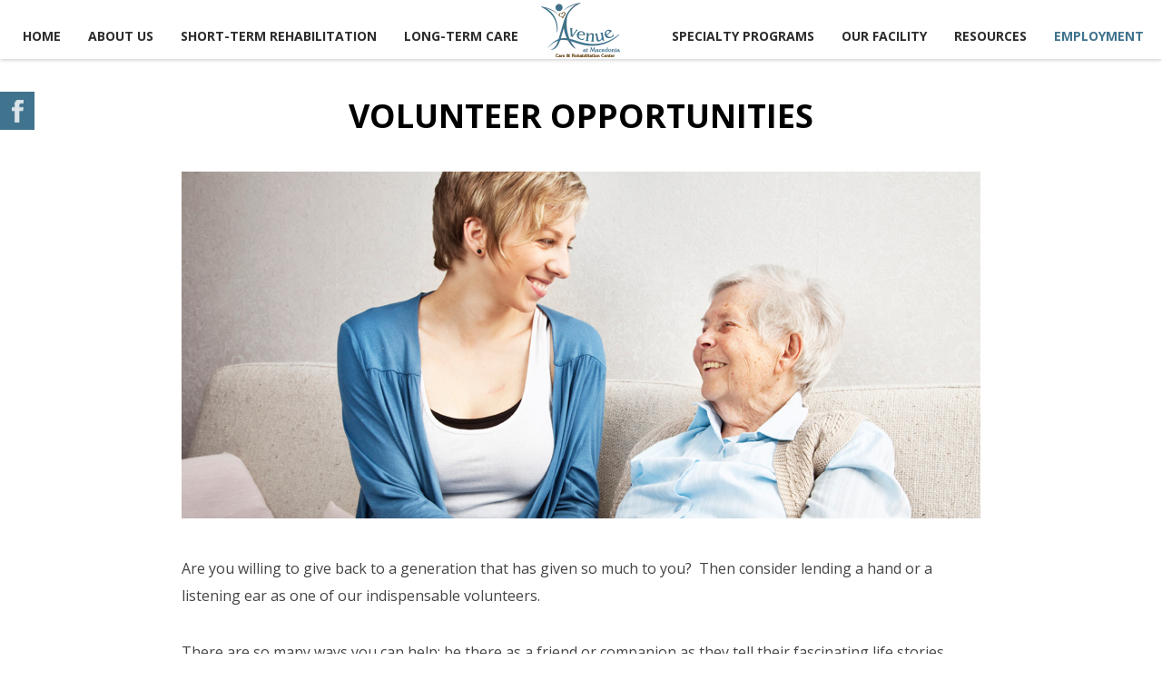

--- FILE ---
content_type: text/html; charset=utf-8
request_url: https://avenueatmacedonia.com/employment/volunteer-opportunities
body_size: 16362
content:
<!DOCTYPE html><html prefix="og: http://ogp.me/ns#" class="" lang=en-gb><head><link rel=preconnect href=https://fonts.gstatic.com crossorigin /><link rel=preload as=style href="//fonts.googleapis.com/css?family=Open+Sans:300,400,500,700&display=swap" onload="this.rel='stylesheet'"/><link rel=preload as=style href="//fonts.googleapis.com/css?family=Old+Standard+TT:400,700'&display=swap" onload="this.rel='stylesheet'"/><link rel=preload as=style href="//fonts.googleapis.com/css?family=Shadows+Into+Light&display=swap" onload="this.rel='stylesheet'"/><link href=https://avenueatmacedonia.com/employment/volunteer-opportunities rel=canonical /><meta name=viewport content="initial-scale = 1.0, user-scalable = no"><base href=https://avenueatmacedonia.com/employment/volunteer-opportunities /><meta http-equiv=content-type content="text/html; charset=utf-8"/><meta name=keywords content="rehabilitation, living, healthcare, center, Macedonia, emergency, Avenue at Macedonia, progressive quality care, rehabilitation center, living healthcare, nursing home"/><meta name=rights content="Avenue at Macedonia Care and Rehabilitation Center | LTC Website Solutions © 2012-2023 | All Rights Reserved"/><meta property=og:title content="Volunteer Opportunities"/><meta property=og:type content=article /><meta property=og:url content=https://avenueatmacedonia.com/employment/volunteer-opportunities /><meta property=og:image content=https://avenueatmacedonia.com/images/subpage_imagery/Employment/Volunteers.jpg /><meta name=og:site_name content="Avenue at Macedonia Care and Rehabilitation Center"/><meta name=robots content="max-snippet:-1, max-image-preview:large, max-video-preview:-1"/><meta name=description content="Founded in 2017, the Avenue at Macedonia is a Post-Hospital Rehabilitation and Care Facility. Our campus boasts a sprawling 79,000 square foot, hotel-like environment."/><title>Volunteer Opportunities | Employment</title><link href=https://avenueatmacedonia.com/xk rel=shortlink /><link href=https://avenueatmacedonia.com/templates/gk_steakhouse/images/favicon.ico rel="shortcut icon" type=image/vnd.microsoft.icon /><link href=/favicon.ico rel="shortcut icon" type=image/vnd.microsoft.icon /> <script type=application/json class="joomla-script-options new">{"csrf.token":"14bbd68c53072b335ff508928e93be97","system.paths":{"root":"","base":""},"system.keepalive":{"interval":840000,"uri":"\/index.php?option=com_ajax&amp;format=json"}}</script> <!--[if lt IE 9]><script src="/media/system/js/polyfill.event.js?636dd90a27be5eccf01a004c68c22934" type="text/javascript"></script><![endif]--><link rel=apple-touch-icon href=https://avenueatmacedonia.com/templates/gk_steakhouse/images/touch-device.png><link rel=apple-touch-icon-precomposed href=https://avenueatmacedonia.com/templates/gk_steakhouse/images/touch-device.png><!--[if IE 9]>
<link rel="stylesheet" href="https://avenueatmacedonia.com/templates/gk_steakhouse/css/ie/ie9.css" type="text/css" />
<![endif]--> <!--[if IE 8]>
<link rel="stylesheet" href="https://avenueatmacedonia.com/templates/gk_steakhouse/css/ie/ie8.css" type="text/css" />
<![endif]--> <!--[if lte IE 7]>
<link rel="stylesheet" href="https://avenueatmacedonia.com/templates/gk_steakhouse/css/ie/ie7.css" type="text/css" />
<![endif]--> <!--[if lte IE 9]>
<script type="text/javascript" src="https://avenueatmacedonia.com/templates/gk_steakhouse/js/ie.js"></script>
<![endif]--> <!--[if (gte IE 6)&(lte IE 8)]>
<script type="text/javascript" src="https://avenueatmacedonia.com/templates/gk_steakhouse/js/respond.js"></script>
<script type="text/javascript" src="https://avenueatmacedonia.com/templates/gk_steakhouse/js/selectivizr.js"></script>
<script type="text/javascript" src="http://html5shim.googlecode.com/svn/trunk/html5.js"></script>
<![endif]--><noscript><style>img.jch-lazyload,iframe.jch-lazyload{display:none}</style> </noscript><style id=jch-optimize-critical-css data-id=58d77d06ef1ea4b412941fd07d60acb4033fab00fba3e6a06f05a0ca0cc904ba>.itemImageBlock{margin:0 0 44px;overflow:hidden;position:relative}.itemImage,.itemImageBlock{display:block;line-height:0;overflow:hidden}.itemImage{padding:0}.itemImageBlock img{display:block;height:auto;max-width:100%;padding:0;-webkit-transition:all .3s ease-out;-moz-transition:all .3s ease-out;-ms-transition:all .3s ease-out;-o-transition:all .3s ease-out;transition:all .3s ease-out;width:100%!important}.itemImageBlock:hover img{-webkit-transform:rotate(5deg) scale(1.3);-moz-transform:rotate(5deg) scale(1.3);-ms-transform:rotate(5deg) scale(1.3);-o-transform:rotate(5deg) scale(1.3);transform:rotate(5deg) scale(1.3)}.itemSocialSharing{clear:both;padding:24px 0 32px;text-align:center}.itemBody{margin:0 0 24px}.itemView.singlePage{margin:0 auto;max-width:880px}.formNoError{display:none}strong.formRequired{font-weight:bold;font-style:normal;margin-left:3px}html{font-family:sans-serif;-ms-text-size-adjust:100%;-webkit-text-size-adjust:100%}body{margin:0}article,aside,details,figcaption,figure,footer,header,hgroup,main,menu,nav,section,summary{display:block}a{background-color:transparent}a:active,a:hover{outline:0}b,strong{font-weight:700}h1{font-size:2em;margin:.67em 0}small{font-size:80%}img{border:0}figure{margin:1em 40px}button,input,optgroup,select,textarea{color:inherit;font:inherit;margin:0}button{overflow:visible}button,select{text-transform:none}button,html input[type=button],input[type=reset],input[type=submit]{-webkit-appearance:button;cursor:pointer}button::-moz-focus-inner,input::-moz-focus-inner{border:0;padding:0}input{line-height:normal}fieldset{border:1px solid silver;margin:0 2px;padding:.35em .625em .75em}textarea{overflow:auto}optgroup{font-weight:700}td,th{padding:0}@media print{*,:after,:before{color:#000!important;text-shadow:none!important;background:0 0!important;-webkit-box-shadow:none!important;box-shadow:none!important}a,a:visited{text-decoration:underline}a[href]:after{content:" (" attr(href) ")"}a[href^="#"]:after,a[href^="javascript:"]:after{content:""}img,tr{page-break-inside:avoid}img{max-width:100%!important}h2,h3,p{orphans:3;widows:3}h2,h3{page-break-after:avoid}}*{-webkit-box-sizing:border-box;-moz-box-sizing:border-box;box-sizing:border-box}html{font-size:10px;-webkit-tap-highlight-color:rgba(0,0,0,0)}body{font-family:"Helvetica Neue",Helvetica,Arial,sans-serif;font-size:14px;line-height:1.42857143;color:#333;background-color:#fff}button,input,select,textarea{font-family:inherit;font-size:inherit;line-height:inherit}a{color:#337ab7;text-decoration:none}a:focus,a:hover{color:#23527c;text-decoration:underline}a:focus{outline:5px auto -webkit-focus-ring-color;outline-offset:-2px}figure{margin:0}img{vertical-align:middle}hr{margin-top:20px;margin-bottom:20px;border:0;border-top:1px solid #eee}.h1,.h2,.h3,.h4,.h5,.h6,h1,h2,h3,h4,h5,h6{font-family:inherit;font-weight:500;line-height:1.1;color:inherit}.h1 .small,.h1 small,.h2 .small,.h2 small,.h3 .small,.h3 small,.h4 .small,.h4 small,.h5 .small,.h5 small,.h6 .small,.h6 small,h1 .small,h1 small,h2 .small,h2 small,h3 .small,h3 small,h4 .small,h4 small,h5 .small,h5 small,h6 .small,h6 small{font-weight:400;line-height:1;color:#777}.h1,.h2,.h3,h1,h2,h3{margin-top:20px;margin-bottom:10px}.h1 .small,.h1 small,.h2 .small,.h2 small,.h3 .small,.h3 small,h1 .small,h1 small,h2 .small,h2 small,h3 .small,h3 small{font-size:65%}.h4,.h5,.h6,h4,h5,h6{margin-top:10px;margin-bottom:10px}.h4 .small,.h4 small,.h5 .small,.h5 small,.h6 .small,.h6 small,h4 .small,h4 small,h5 .small,h5 small,h6 .small,h6 small{font-size:75%}.h1,h1{font-size:36px}.h2,h2{font-size:30px}.h3,h3{font-size:24px}.h4,h4{font-size:18px}.h5,h5{font-size:14px}.h6,h6{font-size:12px}p{margin:0 0 10px}.small,small{font-size:85%}ol,ul{margin-top:0;margin-bottom:10px}ol ol,ol ul,ul ol,ul ul{margin-bottom:0}dl{margin-top:0;margin-bottom:20px}dd,dt{line-height:1.42857143}dt{font-weight:700}dd{margin-left:0}address{margin-bottom:20px;font-style:normal;line-height:1.42857143}.row{margin-right:-15px;margin-left:-15px}.col-lg-1,.col-lg-10,.col-lg-11,.col-lg-12,.col-lg-2,.col-lg-3,.col-lg-4,.col-lg-5,.col-lg-6,.col-lg-7,.col-lg-8,.col-lg-9,.col-md-1,.col-md-10,.col-md-11,.col-md-12,.col-md-2,.col-md-3,.col-md-4,.col-md-5,.col-md-6,.col-md-7,.col-md-8,.col-md-9,.col-sm-1,.col-sm-10,.col-sm-11,.col-sm-12,.col-sm-2,.col-sm-3,.col-sm-4,.col-sm-5,.col-sm-6,.col-sm-7,.col-sm-8,.col-sm-9,.col-xs-1,.col-xs-10,.col-xs-11,.col-xs-12,.col-xs-2,.col-xs-3,.col-xs-4,.col-xs-5,.col-xs-6,.col-xs-7,.col-xs-8,.col-xs-9{position:relative;min-height:1px;padding-right:15px;padding-left:15px}.col-xs-1,.col-xs-10,.col-xs-11,.col-xs-12,.col-xs-2,.col-xs-3,.col-xs-4,.col-xs-5,.col-xs-6,.col-xs-7,.col-xs-8,.col-xs-9{float:left}.col-xs-12{width:100%}.col-xs-11{width:91.66666667%}.col-xs-10{width:83.33333333%}.col-xs-9{width:75%}.col-xs-8{width:66.66666667%}.col-xs-7{width:58.33333333%}.col-xs-6{width:50%}.col-xs-5{width:41.66666667%}.col-xs-4{width:33.33333333%}.col-xs-3{width:25%}.col-xs-2{width:16.66666667%}.col-xs-1{width:8.33333333%}@media (min-width:768px){.col-sm-1,.col-sm-10,.col-sm-11,.col-sm-12,.col-sm-2,.col-sm-3,.col-sm-4,.col-sm-5,.col-sm-6,.col-sm-7,.col-sm-8,.col-sm-9{float:left}.col-sm-12{width:100%}.col-sm-11{width:91.66666667%}.col-sm-10{width:83.33333333%}.col-sm-9{width:75%}.col-sm-8{width:66.66666667%}.col-sm-7{width:58.33333333%}.col-sm-6{width:50%}.col-sm-5{width:41.66666667%}.col-sm-4{width:33.33333333%}.col-sm-3{width:25%}.col-sm-2{width:16.66666667%}.col-sm-1{width:8.33333333%}}@media (min-width:992px){.col-md-1,.col-md-10,.col-md-11,.col-md-12,.col-md-2,.col-md-3,.col-md-4,.col-md-5,.col-md-6,.col-md-7,.col-md-8,.col-md-9{float:left}.col-md-12{width:100%}.col-md-11{width:91.66666667%}.col-md-10{width:83.33333333%}.col-md-9{width:75%}.col-md-8{width:66.66666667%}.col-md-7{width:58.33333333%}.col-md-6{width:50%}.col-md-5{width:41.66666667%}.col-md-4{width:33.33333333%}.col-md-3{width:25%}.col-md-2{width:16.66666667%}.col-md-1{width:8.33333333%}}@media (min-width:1200px){.col-lg-1,.col-lg-10,.col-lg-11,.col-lg-12,.col-lg-2,.col-lg-3,.col-lg-4,.col-lg-5,.col-lg-6,.col-lg-7,.col-lg-8,.col-lg-9{float:left}.col-lg-12{width:100%}.col-lg-11{width:91.66666667%}.col-lg-10{width:83.33333333%}.col-lg-9{width:75%}.col-lg-8{width:66.66666667%}.col-lg-7{width:58.33333333%}.col-lg-6{width:50%}.col-lg-5{width:41.66666667%}.col-lg-4{width:33.33333333%}.col-lg-3{width:25%}.col-lg-2{width:16.66666667%}.col-lg-1{width:8.33333333%}}caption{padding-top:8px;padding-bottom:8px;color:#777;text-align:left}th{text-align:left}fieldset{min-width:0;padding:0;margin:0;border:0}label{display:inline-block;max-width:100%;margin-bottom:5px;font-weight:700}.form-control{display:block;width:100%;height:34px;padding:6px 12px;font-size:14px;line-height:1.42857143;color:#555;background-color:#fff;background-image:none;border:1px solid #ccc;border-radius:4px;-webkit-box-shadow:inset 0 1px 1px rgba(0,0,0,.075);box-shadow:inset 0 1px 1px rgba(0,0,0,.075);-webkit-transition:border-color ease-in-out .15s,box-shadow ease-in-out .15s;-o-transition:border-color ease-in-out .15s,box-shadow ease-in-out .15s;-webkit-transition:border-color ease-in-out .15s,-webkit-box-shadow ease-in-out .15s;transition:border-color ease-in-out .15s,-webkit-box-shadow ease-in-out .15s;transition:border-color ease-in-out .15s,box-shadow ease-in-out .15s;transition:border-color ease-in-out .15s,box-shadow ease-in-out .15s,-webkit-box-shadow ease-in-out .15s}.form-control:focus{border-color:#66afe9;outline:0;-webkit-box-shadow:inset 0 1px 1px rgba(0,0,0,.075),0 0 8px rgba(102,175,233,.6);box-shadow:inset 0 1px 1px rgba(0,0,0,.075),0 0 8px rgba(102,175,233,.6)}.form-control::-moz-placeholder{color:#999;opacity:1}.form-control:-ms-input-placeholder{color:#999}.form-control::-webkit-input-placeholder{color:#999}.form-control::-ms-expand{background-color:transparent;border:0}.form-group{margin-bottom:15px}.help-block{display:block;margin-top:5px;margin-bottom:10px;color:#737373}.form-horizontal .form-group{margin-right:-15px;margin-left:-15px}@media (min-width:768px){.form-horizontal .control-label{padding-top:7px;margin-bottom:0;text-align:right}}.btn{display:inline-block;margin-bottom:0;font-weight:400;text-align:center;white-space:nowrap;vertical-align:middle;-ms-touch-action:manipulation;touch-action:manipulation;cursor:pointer;background-image:none;border:1px solid transparent;padding:6px 12px;font-size:14px;line-height:1.42857143;border-radius:4px;-webkit-user-select:none;-moz-user-select:none;-ms-user-select:none;user-select:none}.btn.active.focus,.btn.active:focus,.btn.focus,.btn:active.focus,.btn:active:focus,.btn:focus{outline:5px auto -webkit-focus-ring-color;outline-offset:-2px}.btn.focus,.btn:focus,.btn:hover{color:#333;text-decoration:none}.btn.active,.btn:active{background-image:none;outline:0;-webkit-box-shadow:inset 0 3px 5px rgba(0,0,0,.125);box-shadow:inset 0 3px 5px rgba(0,0,0,.125)}.btn-primary{color:#fff;background-color:#337ab7;border-color:#2e6da4}.btn-primary.focus,.btn-primary:focus{color:#fff;background-color:#286090;border-color:#122b40}.btn-primary:hover{color:#fff;background-color:#286090;border-color:#204d74}.btn-primary.active,.btn-primary:active,.open>.dropdown-toggle.btn-primary{color:#fff;background-color:#286090;background-image:none;border-color:#204d74}.btn-primary.active.focus,.btn-primary.active:focus,.btn-primary.active:hover,.btn-primary:active.focus,.btn-primary:active:focus,.btn-primary:active:hover,.open>.dropdown-toggle.btn-primary.focus,.open>.dropdown-toggle.btn-primary:focus,.open>.dropdown-toggle.btn-primary:hover{color:#fff;background-color:#204d74;border-color:#122b40}.btn-danger{color:#fff;background-color:#d9534f;border-color:#d43f3a}.btn-danger.focus,.btn-danger:focus{color:#fff;background-color:#c9302c;border-color:#761c19}.btn-danger:hover{color:#fff;background-color:#c9302c;border-color:#ac2925}.btn-danger.active,.btn-danger:active,.open>.dropdown-toggle.btn-danger{color:#fff;background-color:#c9302c;background-image:none;border-color:#ac2925}.btn-danger.active.focus,.btn-danger.active:focus,.btn-danger.active:hover,.btn-danger:active.focus,.btn-danger:active:focus,.btn-danger:active:hover,.open>.dropdown-toggle.btn-danger.focus,.open>.dropdown-toggle.btn-danger:focus,.open>.dropdown-toggle.btn-danger:hover{color:#fff;background-color:#ac2925;border-color:#761c19}.dropdown,.dropup{position:relative}.dropdown-toggle:focus{outline:0}.btn-group-vertical>.btn-group:after,.btn-group-vertical>.btn-group:before,.btn-toolbar:after,.btn-toolbar:before,.clearfix:after,.clearfix:before,.container-fluid:after,.container-fluid:before,.container:after,.container:before,.dl-horizontal dd:after,.dl-horizontal dd:before,.form-horizontal .form-group:after,.form-horizontal .form-group:before,.modal-footer:after,.modal-footer:before,.modal-header:after,.modal-header:before,.nav:after,.nav:before,.navbar-collapse:after,.navbar-collapse:before,.navbar-header:after,.navbar-header:before,.navbar:after,.navbar:before,.pager:after,.pager:before,.panel-body:after,.panel-body:before,.row:after,.row:before{display:table;content:" "}.btn-group-vertical>.btn-group:after,.btn-toolbar:after,.clearfix:after,.container-fluid:after,.container:after,.dl-horizontal dd:after,.form-horizontal .form-group:after,.modal-footer:after,.modal-header:after,.nav:after,.navbar-collapse:after,.navbar-header:after,.navbar:after,.pager:after,.panel-body:after,.row:after{clear:both}@-ms-viewport{width:device-width}@supports (not (scale:-1)) and (-webkit-hyphens:none){}.clearfix{*zoom:1}.clearfix:after,.clearfix:before{display:table;content:"";line-height:0}.clearfix:after{clear:both}.modal-header{padding:9px 15px;border-bottom:1px solid #eee}.modal-footer{padding:14px 15px 15px;margin-bottom:0;text-align:right;background-color:#f5f5f5;border-top:1px solid #ddd;-webkit-border-radius:0 0 6px 6px;-moz-border-radius:0 0 6px 6px;border-radius:0 0 6px 6px;-webkit-box-shadow:inset 0 1px 0 #fff;-moz-box-shadow:inset 0 1px 0 #fff;box-shadow:inset 0 1px 0 #fff;*zoom:1}.modal-footer:after,.modal-footer:before{display:table;content:"";line-height:0}.modal-footer:after{clear:both}.clearfix{*zoom:1}.clearfix:before,.clearfix:after{display:table;content:"";line-height:0}.clearfix:after{clear:both}.fa{display:inline-block;font:normal normal normal 14px/1 FontAwesome;font-size:inherit;text-rendering:auto;-webkit-font-smoothing:antialiased;-moz-osx-font-smoothing:grayscale}.fa-remove:before,.fa-close:before,.fa-times:before{content:"\f00d"}.fa-navicon:before,.fa-reorder:before,.fa-bars:before{content:"\f0c9"}article,aside,details,figcaption,figure,footer,header,hgroup,nav,section{display:block}html{font-size:100%;-webkit-text-size-adjust:100%;-ms-text-size-adjust:100%}html,button,input,select,textarea{font-family:sans-serif}body{margin:0}a:focus{outline:none}a:hover,a:active{outline:none}h1{font-size:2em}b,strong{font-weight:bold}q{quotes:none}q:before,q:after{content:'';content:none}small{font-size:75%}sub,sup{font-size:75%;line-height:0;position:relative;vertical-align:baseline}sup{top:-0.5em}sub{bottom:-0.25em}ul,ol{margin:0;padding:0 0 0 40px}dd{margin:0px}nav ul,nav ol{list-style:none;list-style-image:none}img{border:0;-ms-interpolation-mode:bicubic}figure{margin:0}form{margin:0}fieldset{border:none;margin:0;padding:0}button,input,select,textarea{font-size:100%;margin:0;vertical-align:baseline;*vertical-align:middle}button,input{line-height:normal}button,input[type="button"],input[type="reset"],input[type="submit"]{cursor:pointer;-webkit-appearance:button;*overflow:visible}button::-moz-focus-inner,input::-moz-focus-inner{border:0;padding:0}textarea{overflow:auto;vertical-align:top}table{border-collapse:collapse;border-spacing:0}html{border-bottom:1px solid transparent;min-height:100%}body>div>footer,body>div>header,body>div>section,body>footer,body>header,body>section{clear:both;margin:0 auto}#gkHeader>div:after,#gkHeaderNav:after,#gkPageContent:after,#gkTop1:after,#gkTop2:after,#gkContent:after,#gkSidebar:after,#gkBottom1:after,#gkBottom2:after,#gkBottom3:after,#gkBottom4:after,#gkBottom5:after,#gkBottom1>div:after,#gkBottom2>div:after,#gkBottom3>div:after,#gkBottom4>div:after,#gkBottom5>div:after,.gkCols:after,footer:after,header:after,section:after,aside:after,article:after,.box:after,article header:after,.itemSocialSharing:after,article header ul:after,#gkTop1>div:after,#gkTop2>div:after,.gkInset:after{clear:both;content:"";display:table}#gkContent,#gkContentWrap,#gkSidebar{float:left}#gkSidebar{float:right;padding-left:45px}body>footer:first-child,body>header:first-child,body>section:first-child,section#gkPage>section:first-child,section#gkContent>section:first-child,section#gkComponentWrap>section:first-child{margin-top:0}select,textarea,input[type="text"],input[type="password"],input[type="url"],input[type="email"]{background:#fff;border:1px solid #d1d1d1;color:#000;font-size:14px;line-height:1.7;height:45px !important;padding:10px 20px !important;max-width:100%!important}input::-webkit-input-placeholder,textarea::-webkit-input-placeholder{color:#000;font-size:13px;font-weight:400;text-transform:uppercase}input::-moz-placeholder,textarea::-moz-placeholder{color:#000;font-size:13px;font-weight:400;opacity:1;text-transform:uppercase}input:-ms-input-placeholder,textarea:-ms-input-placeholder{color:#000;font-size:13px;font-weight:400;text-transform:uppercase}input:-moz-placeholder,textarea:-moz-placeholder{color:#000;font-size:13px;font-weight:400;opacity:1;text-transform:uppercase}textarea{height:auto!important;max-width:100%!important;padding:24px}select{height:inherit;padding:6px;font-family:Arial,sans-serif;font-size:12px;height:39px;line-height:39px;padding:12px}input[type="text"]:focus,input[type="password"]:focus,input[type="url"]:focus,input[type="email"]:focus,textarea:focus{background:#fffef4}button,.button,.btn,input.button,span.button,button.button,div.button,input[type="submit"],input[type="button"],.pagenav-prev a,.pagenav-next a,.prev a,.next a,.pagenav .previous a,.pagenav .next a,.pagination .previous a,.pagination .next a,#gkMainbody .itemReadMore,#gkMainbody .readmore>a,.button.invert:active,.button.invert:focus,.button.invert:hover,body #cWindow a.plupload_button,.readon,.profile-edit .btn{-webkit-appearance:none;background:#d27244;border:none;color:#fff;cursor:pointer;display:inline-block;font-size:14px;font-weight:bold;height:auto;line-height:25px;margin:0 5px 2px 2px;padding:15px 50px;text-align:center;text-transform:uppercase;-webkit-transition:all .3s ease-out;-moz-transition:all .3s ease-out;-o-transition:all .3s ease-out;transition:all .3s ease-out}button:hover,.button:hover,.btn:hover,.btn:focus,.btn:active,input.button:hover,span.button:hover,button.button:hover,div.button:hover,input[type="submit"]:hover,input[type="button"]:hover,.pagenav-prev a:hover,.pagenav-next a:hover,.prev a:hover,.next a:hover,.pagenav .previous a:hover,.pagenav .next a:hover,.pagination .previous a:hover,.pagination .next a:hover,#gkMainbody .itemReadMore:active,#gkMainbody .itemReadMore:focus,#gkMainbody .itemReadMore:hover,#gkMainbody .readmore>a:active,#gkMainbody .readmore>a:focus,#gkMainbody .readmore>a:hover,.button.invert,body #cWindow a.plupload_button:hover,.readon:active,.readon:focus,.readon:hover,section.tag-category div.btn-group button:hover,section.tag-category div.btn-group button:focus,section.tag-category div.btn-group button:active,.profile-edit .btn:hover,.profile-edit .btn:focus,.profile-edit .btn:active{background:#000}label{color:#000;font-size:12px;font-weight:700;padding:0 6px 0 0;text-transform:uppercase}.control-group{margin-bottom:9px}.form-horizontal .control-group{margin-bottom:18px;*zoom:1}.item-content img,header img,#k2Container img{height:auto!important;max-width:100%!important}table{margin-bottom:20px;width:100%}article,article>section{position:relative}article header{margin:0 0 24px;position:relative;text-align:center;width:100%}article header h1,article header h2{font-size:36px;line-height:1.2;font-weight:bold;margin:0!important;padding:16px 0;text-align:center;text-transform:uppercase}article header h2{font-size:32px}article header ul{display:inline-block;font-size:11px;text-align:center;text-transform:uppercase}.img-fulltext-none,.img-fulltext-left,.img-fulltext-right{float:none;margin:0 0 40px;overflow:hidden;position:relative}.img-fulltext-none img,.img-fulltext-left img,.img-fulltext-right img{display:block;height:auto!important;max-width:100%!important;width:100%!important}.contact-form input{margin:6px 0 0;width:80%}.contact-form textarea{height:202px;width:100%}.pagination,.pagination__wrapper{clear:both;margin:60px 0 20px;text-align:center}section article:first-child,section.blog .items-more ol{margin-top:0}section.tag-category div.btn-group button{}*,*:after,*:before{-webkit-box-sizing:border-box;-moz-box-sizing:border-box;box-sizing:border-box}html{-webkit-font-smoothing:subpixel-antialiased}body{background:#fff;color:#444;font-size:16px;font-weight:400;line-height:1.9;margin:0;min-height:100%;padding:0;word-wrap:break-word}a,#gkMainbody header h1 a:active,#gkMainbody header h1 a:focus,#gkMainbody header h1 a:hover,#gkMainbody header h2 a:active,#gkMainbody header h2 a:focus,#gkMainbody header h2 a:hover,#k2Container article header h2 a:active,#k2Container article header h2 a:focus,#k2Container article header h2 a:hover,#community-wrap .joms-stream-box article>a,.faq li a:hover,#login-form ul li a:hover{color:#d27244;-webkit-transition:all 0.2s linear;-moz-transition:all 0.2s linear;-o-transition:all 0.2s linear;transition:all 0.2s linear;text-decoration:none}a:hover,a:active,a:focus,#gkMainbody header h1 a,#gkMainbody header h2 a,#k2Container article header h2 a,#gkSidebar .box a:hover,.faq li a,#login-form ul li a{color:#010101}h1,h2,h3,h4,h5,h6{color:#000;font-weight:400;line-height:1.2;margin:0;padding:0}.itemBody h1,.itemBody h2,.itemBody h3,.itemBody h4,.itemBody h5,.itemBody h6{margin:20px 0}h1{font-size:40px;text-transform:none}h2,.componentheading{font-size:36px;text-transform:none}h3{font-size:24px}h4{font-size:18px}h5{font-size:16px}h6{font-size:14px}b,strong{font-weight:600}ul{list-style:none;margin:0;padding:0}ul li{line-height:1.7}p{margin:1em 0 2em}iframe{max-width:100%!important}hr{border:none;border-top:1px solid #d5d5d5;clear:both;display:block;margin:50px auto;position:relative;top:20px;width:200px}hr:before{background:#d5d5d5;content:"";height:9px;left:50%;margin:-4px 0 0 -4px;position:absolute;top:-1px;-webkit-transform:rotate(-45deg);-moz-transform:rotate(-45deg);-ms-transform:rotate(-45deg);-o-transform:rotate(-45deg);transform:rotate(-45deg);width:9px}#gkPreloader{background:#fff url('/templates/gk_steakhouse/images/preloader.gif') no-repeat center center;height:100%;top:0;left:0;position:fixed;opacity:.5;text-indent:-9999em;width:100%;z-index:9999999999999}.gkPage,#gkMainbody .content{margin:0 auto!important;padding:0}#gkHeader{background-size:cover!important;margin:0;padding:0;position:relative}#gkHeader.menu-visible{padding-top:80px}#gkHeaderNav{background:#fff;-webkit-box-shadow:0 0 5px rgba(0,0,0,.3);-moz-box-shadow:0 0 5px rgba(0,0,0,.3);box-shadow:0 0 5px rgba(0,0,0,.3);height:80px;left:0;padding:0;position:fixed;top:-250px;-webkit-transition:all .3s ease-out;-moz-transition:all .3s ease-out;-ms-transition:all .3s ease-out;-o-transition:all .3s ease-out;transition:all .3s ease-out;width:100%;z-index:10000}#gkHeaderNav.static{position:fixed;top:0}#gkHeaderNav #gkLogoSmall{left:50%;margin:0 0 0 -56px;position:absolute;top:0;z-index:1}#gkHeaderNav>div{position:relative}#gkBg{background:#fff;position:relative;width:100%;z-index:1}#gkContent,#gkPageContent{width:100%}#gkPageContent{padding:100px 0 50px}#gkLogo,#gkLogoSmall{display:block;float:none;margin:0 auto;padding:0;text-indent:-9999px;text-shadow:none}#gkLogoSmall{float:left;height:80px;width:128px}#gkLogo img,#gkLogoSmall img{display:block;height:auto;margin:30px auto 0 auto;max-width:300px}#gkLogoSmall img{max-height:80px;margin:0;width:auto}#gkMainbody{margin-bottom:60px}#gkBottom1,#gkBottom2,#gkBottom3,#gkBottom4,#gkBottom5{background:#fff;overflow:hidden}#gkTop1,#gkTop2{padding:0 0 30px 0}#gkBottom1,#gkBottom2,#gkBottom3,#gkBottom4,#gkBottom5,#gkBottom6{padding:60px 0}#gkFooter{border-top:1px solid #d1d1d1;color:#000;font-size:14px;font-weight:300;line-height:2;padding:0;text-align:center}#gkFooterNav{margin:0 auto;padding:40px 0}#gkFooterNav li{border:none;display:inline-block;float:none;font-size:14px;font-weight:bold;line-height:40px;margin:0!important;padding:0 21px!important;text-transform:uppercase}#gkFooter a{color:#000;padding:0!important}#gkFooter a:active,#gkFooter a:focus,#gkFooter a:hover{color:#d27244}#gkCopyrights{line-height:40px;margin:0 auto 20px;padding:20px 0;position:relative}#gkCopyrights:before{border-top:1px solid #d1d1d1;content:"";left:50%;margin:0 0 0 -45px;position:absolute;top:0;width:90px}.box{line-height:1.6;width:100%}div.content{clear:both}.box a{text-decoration:none}.box .header{color:#000;font-size:20px;font-weight:400;line-height:1;padding:0 0 20px 0}.box.map{color:#fff;margin:-60px 0;padding:120px 0;position:relative}.box.map:before{background:rgba(210,114,68,.8);content:"";height:100%;left:0;position:absolute;top:0;-webkit-transition:all .3s ease-out;-moz-transition:all .3s ease-out;-ms-transition:all .3s ease-out;-o-transition:all .3s ease-out;transition:all .3s ease-out;width:100%;z-index:1}.box.map .header{-webkit-transition:all .3s ease-out;-moz-transition:all .3s ease-out;-ms-transition:all .3s ease-out;-o-transition:all .3s ease-out;transition:all .3s ease-out}.box.map .header,.box.map .header small,.box.map .header>span{color:#fff}.box.map .header:after,.box.map .header:before{border-color:#fff}.bigtitle .box-wrap{text-align:center}.bigtitle .content{text-align:left}.bigtitle .header,.bigtitle>header h1{display:inline-block;font-size:60px;font-weight:400;line-height:1.1;margin:0 160px;position:relative;text-align:center;text-transform:none;z-index:2}.bigtitle .header>a,.bigtitle .header>span,.bigtitle>header>a,.bigtitle>header>h1>span{color:#000;display:inline-block;letter-spacing:-3px;padding:0 20px;position:relative;z-index:1}.bigtitle .header>a:active,.bigtitle .header>a:focus,.bigtitle .header>a:hover,.bigtitle>header>a:active,.bigtitle>header>a:focus,.bigtitle>header>a:hover{color:#d27244}.bigtitle .header a:before,.bigtitle .header a:after,.bigtitle .header span:before,.bigtitle .header span:after,.bigtitle>header h1>span:before,.bigtitle>header h1>span:after{border-top:1px solid #d1d1d1;content:"";display:block;height:1px;left:-160px;position:absolute;top:34px;width:160px;z-index:0}.bigtitle .header a:after,.bigtitle>header h1>a:after,.bigtitle .header span:after,.bigtitle>header h1>span:after{left:auto;right:-160px}.bigtitle .header small{color:#a89c72;display:block;font-size:24px;font-weight:400;letter-spacing:0!important;margin:4px 0 40px 0;text-align:center}.menu li a{color:#000;display:inline-block;padding:8px 0}.menu li a:hover{color:#d27244 !important;padding-left:10px}#login-form ul{border-top:1px solid #E5E5E5;margin:0 0 12px;overflow:hidden;padding:12px 0}#login-form ul li{color:#999;font-size:12px;display:inline-block;line-height:1.6;margin-right:12px}#gkMainMenu{padding:0;text-align:center;-webkit-transition:all .3s ease-out;-moz-transition:all .3s ease-out;-ms-transition:all .3s ease-out;-o-transition:all .3s ease-out;transition:all .3s ease-out;width:100%}#gkMainMenu:after{clear:both;content:"";display:table}#gkMainMenu .gkMenu{display:block;margin:0;position:relative;text-align:center}#gkMainMenuLeft{float:left;padding-right:100px;width:50%}#gkMainMenuRight{float:right;padding-left:100px;width:50%}.gkMenu>ul{margin:0;padding:0;white-space:nowrap}#gkMainMenuLeft .gkMenu>ul{text-align:left}#gkMainMenuRight .gkMenu>ul{text-align:right}.gkMenu>ul>li{clear:none!important;display:inline-block;font-size:14px;font-weight:bold;height:80px;line-height:80px;text-transform:uppercase;width:auto}.gkMenu>ul>li:first-child>a{padding-left:0}.gkMenu>ul>li:last-child>a{padding-right:0}.gkMenu>ul>li>a{color:#2d2d2d;display:block;height:80px;line-height:80px;padding:0 15px;position:relative}.gkMenu>ul>li>a:active,.gkMenu>ul>li>a:focus,.gkMenu>ul>li>a:hover,.gkMenu>ul>li.active>a:active,.gkMenu>ul>li.active>a:focus,.gkMenu>ul>li.active>a:hover{color:#d27244}.gkMenu>ul>li:first-child>a{padding-left:0}.gkMenu>ul>li>.childcontent,.gkMenu>ul>li>.childcontent .childcontent{position:absolute;left:-999em;z-index:999}.gkMenu>ul>li>.childcontent .gkcol{float:left}.gkMenu>ul>li>.childcontent .gkcol:first-child{border-left:none}.gkMenu>ul>li:hover>.childcontent,.gkMenu>ul>li:hover>.childcontent li:hover>.childcontent{left:inherit}.gkMenu .childcontent.active,.gkMenu>ul>li:hover>.childcontent{pointer-events:auto}.gkMenu .childcontent{pointer-events:none;z-index:1000!important}.gkMenu>ul>li .childcontent{margin-left:-11px;margin-top:0;white-space:normal}.gkMenu>ul>li.active>a{color:#d27244}.gkMenu>ul>li>a{position:relative;-webkit-transition:all 0.3s ease-out;-moz-transition:all 0.3s ease-out;-ms-transition:all 0.3s ease-out;transition:all 0.3s ease-out}.gkMenu>ul>li.haschild>a:before{bottom:0;border:10px solid #d27244;border-left:10px solid #fff;border-right:10px solid #fff;border-top:none;content:"";left:32px;opacity:0;position:absolute;-webkit-transition:all 0.3s ease-out;-moz-transition:all 0.3s ease-out;-ms-transition:all 0.3s ease-out;transition:all 0.3s ease-out;z-index:1001}.gkMenu>ul>li.haschild:hover>a:before{opacity:1}.gkMenu a:hover,.gkMenu a:active,.gkMenu a:focus,.gkMenu li.active>a{color:#fff}.gkMenu>ul li div.childcontent{background:#d27244;-webkit-box-shadow:0 0 5px rgba(0,0,0,.3);-moz-box-shadow:0 0 5px rgba(0,0,0,.3);box-shadow:0 0 5px rgba(0,0,0,.3);-webkit-border-radius:3px;-moz-border-radius:3px;border-radius:3px;margin-top:0;padding:16px 12px;text-transform:none;overflow:visible!important}.gkMenu>ul li div.childcontent.has-cols-1{padding:16px 32px}.gkMenu>ul li div.childcontent-inner{background:#fff}.gkMenu>ul li>.childcontent .gkcol{padding-bottom:0}.gkMenu>ul li div.childcontent li{border-top:1px solid rgba(255,255,255,.2);font-size:14px;font-weight:bold;line-height:20px;margin:0;padding:10px 0;text-align:center;text-transform:uppercase}.gkMenu>ul li div.childcontent li.active{background:#c35f2f}.gkMenu>ul li div.childcontent li:first-child{border-top:none}.gkMenu>ul li div.childcontent a:hover{color:rgba(255,255,255,.8)!important}.gkMenu>ul li div.childcontent li:hover>a,.gkMenu>ul li div.childcontent li:hover>a small{color:rgba(255,255,255,.8);-webkit-transition:color .2s ease-out;-moz-transition:color .2s ease-out;-ms-transition:color .2s ease-out;-o-transition:color .2s ease-out;transition:color .2s ease-out}.gkMenu>ul li div.childcontent li:first-child{border:none}.gkMenu>ul li div.childcontent a{color:#fff;display:block;line-height:20px;padding:0}#gkMobileMenu{display:none}#gkBg{-webkit-transition:margin-left .3s ease-out;-moz-transition:margin-left .3s ease-out;-ms-transition:margin-left .3s ease-out;-o-transition:margin-left .3s ease-out;transition:margin-left .3s ease-out}#aside-menu-toggler,#mobile-menu-toggler{color:#fff;cursor:pointer;display:block!important;font-size:44px;height:44px;line-height:44px;margin:40px 0 0 0px!important;overflow:hidden;position:relative;width:44px}#static-aside-menu-toggler{cursor:pointer}#mobile-menu-toggler{margin:0px -15px 0 0px!important}#aside-menu{background:#000;float:right;height:100%;overflow:hidden;position:absolute;pointer-events:none;right:0;top:0;-webkit-transition:width .3s ease-out;-moz-transition:width .3s ease-out;-ms-transition:width .3s ease-out;-o-transition:width .3s ease-out;transition:width .3s ease-out;visibility:hidden;width:280px;will-change:width;z-index:0}#aside-menu>div{height:100%;overflow:auto;-webkit-overflow-scrolling:touch;width:100%;padding-right:32px;min-width:280px;max-width:100%}#close-menu{color:#a89c72;cursor:pointer;font-size:26px;opacity:0;filter:alpha(opacity=0);position:fixed;right:0px;top:25px;-webkit-transition:all .3s ease-out;-moz-transition:all .3s ease-out;-ms-transition:all .3s ease-out;-o-transition:all .3s ease-out;transition:all .3s ease-out;z-index:100001}.gkAsideMenu>ul{padding:20px 0 20px 32px}#aside-menu li{font-size:15px;font-weight:600;padding:4px 0;text-transform:uppercase}#aside-menu li li{font-weight:400;padding:4px 0;text-transform:none}#aside-menu li li li{font-weight:300;padding-left:15px}#aside-menu li a{color:#eee}#aside-menu li li a{color:#999}#aside-menu li a.active,#aside-menu li a:active,#aside-menu li a:focus,#aside-menu li a:hover{color:#a89c72}#gkMainMenu .gkMenu>ul>li>a,#gkMainMenu .gkMenu>ul>li>a:active #gkMainMenu .gkMenu>ul>li>a:focus,#gkMainMenu .gkMenu>ul>li>a:#gkMainMenu .gkMenu>ul>li a small{display:block;font-size:11px;line-height:12px}.readon{height:40px;line-height:40px;padding:0 20px}.gkCols{margin:0 -20px;width:auto}.gkCols>div{float:left;padding:0 20px}.gkCols[data-cols="2"]>div{width:50%}@media (max-width:1500px){.gk-over-map{overflow:hidden}}.gk-map{height:100%;left:0;position:absolute;top:0;-webkit-transition:all .3s ease-out;-moz-transition:all .3s ease-out;-ms-transition:all .3s ease-out;-o-transition:all .3s ease-out;transition:all .3s ease-out;width:100%}.gk-over-map{position:relative;text-align:left;-webkit-transition:all .3s ease-out;-moz-transition:all .3s ease-out;-ms-transition:all .3s ease-out;-o-transition:all .3s ease-out;transition:all .3s ease-out;z-index:2}.gk-over-map.gkCols>div{padding:0 0 0 75px}.gk-over-map.gkCols{margin:0}.gk-over-map.gkCols>div:first-child{padding:0 75px 0 0}.contact-form h3,.contact-form address strong{display:block;font-size:18px;font-weight:700;margin-bottom:30px;text-transform:uppercase}.map.contact-form h3{color:#fff}.contact-form-info address{font-style:normal;padding-top:20px;position:relative}.gk-locate{border:2px solid #fff;color:#fff;display:block;font-size:14px;height:130px;position:absolute;right:0;text-align:center;text-transform:uppercase;top:20px;width:130px}.gk-locate:active,.gk-locate:focus,.gk-locate:hover{border-color:#000;color:#000}.clearfix:after{visibility:hidden;display:block;font-size:0;content:" ";clear:both;height:0}a,#gkMainbody header h1 a:active,#gkMainbody header h1 a:focus,#gkMainbody header h1 a:hover,#gkMainbody header h2 a:active,#gkMainbody header h2 a:focus,#gkMainbody header h2 a:hover,#k2Container article header h2 a:active,#k2Container article header h2 a:focus,#k2Container article header h2 a:hover,#community-wrap .joms-stream-box article>a,.faq li a:hover,#login-form ul li a:hover{color:#40738d}#gkFooter a:active,#gkFooter a:focus,#gkFooter a:hover{color:#40738d}.bigtitle .header>a:active,.bigtitle .header>a:focus,.bigtitle .header>a:hover,.bigtitle>header>a:active,.bigtitle>header>a:focus,.bigtitle>header>a:hover{color:#40738d}.menu li a:hover{color:#40738d !important}.box.map:before{background:rgba(64,115,141,.8)}button,.btn,.button,input.button,span.button,button.button,div.button,input[type="submit"],input[type="button"],.pagenav-prev a,.pagenav-next a,.pagenav .previous a,.pagenav .next a,#gkMainbody .itemReadMore,#gkMainbody .readmore>a,.button.invert:active,.button.invert:focus,.button.invert:hover,body #cWindow a.plupload_button,.readon,section.tag-category div.btn-group button{background:#40738d}.gkMenu>ul>li>a:active,.gkMenu>ul>li>a:focus,.gkMenu>ul>li>a:hover,.gkMenu>ul>li.active>a:active,.gkMenu>ul>li.active>a:focus,.gkMenu>ul>li.active>a:hover{color:#40738d}.gkMenu>ul>li.active>a{color:#40738d}.gkMenu>ul>li.haschild>a:before{border-bottom-color:#40738d}.gkMenu>ul li div.childcontent{background:#40738d}.gkMenu>ul li div.childcontent li.active{background:#6f4c1e}#close-menu{color:#40738d}#aside-menu li a.active,#aside-menu li a:active,#aside-menu li a:focus,#aside-menu li a:hover{color:#40738d}pre,code{font:normal .92em/32px 'Curier New',monospace!important;margin:36px 0!important;padding:20px 26px !important}ol{list-style-position:inside;margin:2em 0;padding:0}ul li{list-style-position:outside}pre,code{border:1px solid #e5e5e5;border-left:5px solid #40738d;color:#272727;padding-left:32px}[class^="fa fa-"],[class*=" fa-"]{color:#272727;padding-right:8px}.jj_sl_navigation{position:fixed;margin:0px;padding:0px;list-style:none;z-index:9999}.jj_sl_navigation li{padding:1px 0px 1px 0px;overflow:hidden;direction:ltr;border:0;display:block;float:none}.jj_sl_navigation.left{left:-140px}.jj_sl_navigation.left li{left:0;position:relative;-webkit-transform:translateX(0);-moz-transform:translateX(0);transform:translateX(0);-webkit-transition:-webkit-transform 0.3s;-moz-transition:-moz-transform 0.3s;transition:transform 0.3s}.jj_sl_navigation.left li:hover{-webkit-transform:translateX(140px);-moz-transform:translateX(140px);transform:translateX(140px);-webkit-transition:-webkit-transform 0.3s;-moz-transition:-moz-transform 0.3s;transition:transform 0.3s}.jj_sl_navigation.left li a{padding:11px 0px 11px 10px;margin-left:-2px}.jj_sl_navigation li a{display:block;width:170px;text-decoration:none;font-family:Arial,Helvetica,sans-serif;font-size:12px;font-weight:bold;text-transform:inherit;box-sizing:content-box;-webkit-transition:all 0.3s ease;-moz-transition:all 0.3s ease;transition:all 0.3s ease}.jj_sl_navigation li a:focus{outline:0;border:0}.jj_sl_navigation .jj_sl_facebook a:hover{background-color:#3B5998}.jj_sl_navigation a:hover{-webkit-transition:all 0.3s ease;-moz-transition:all 0.3s ease;transition:all 0.3s ease}.childcontent .gkcol{width:200px}body,button,.button,input[type="submit"],input[type="button"],select,textarea,input[type="text"],input[type="password"],input[type="url"],input[type="email"],.box.border1 .header,.box.border2 .header,.box.newsletter .header,.one-page-layout h2,.one-page-layout h3,article header h1,article header h2,.category .itemView h2,.itemView h1,.itemComments h3,dl#tabs dt.tabs span h3,dl.tabs dt.tabs span h3,.pane-sliders .panel h3,#article-index h3,.contact-form .gkCols h3,.gk-menu .gkCols h3,.item-content h1,.item-content h2,.item-content h3,.item-content h4,.item-content h5,.item-content h6{font-family:'Open Sans',Arial,sans-serif}#gkLogo,h1,h2,h3,h4,h5,h6,.one-page-layout .header,blockquote:before,blockquote p:after{font-family:'Old Standard TT',Arial,sans-serif}#gkHeaderMod h2,.big-icon,.newsletter .header small,.bigtitle .header small{font-family:'Shadows Into Light',Arial,sans-serif}#gkContent{width:100%}#gkContentWrap{width:100%}.gkPage,#gkHeaderNav .gkPage,#gkMainbody .content,.one-page-wide-layout .item-content{max-width:1230px}.jj_sl_navigation li a{background-color:#40738d;text-align:left;color:#fff !important}@media screen and (max-width:768px){.jj_sl_navigation{display:none}}.jj_sl_navigation{top:100px}@media (max-width:1230px){.gkPage{padding-left:10px;padding-right:10px}.bigtitle .header,.bigtitle>header h1{margin:0 100px}.gk-over-map.gkCols>div:first-child{padding:0 30px 0 0}.gk-over-map.gkCols>div{padding:0 0 0 30px}.gk-over-map{overflow:hidden}}@media (max-width:1200px){body{background:#000}#gkPageContent{padding-top:60px}#gkContent,#gkSidebar{width:100% !important}#gkContentWrap{margin-top:20px;padding:0!important}#gkSidebar .box{-webkit-box-sizing:border-box;-moz-box-sizing:border-box;box-sizing:border-box;padding:10px!important}#gkSidebar{padding:0!important}#gkSidebar .box:first-child{padding-top:10px!important}#gkSidebar .box{border-top:none!important;float:left;margin-top:0!important;margin-bottom:30px!important;width:50%}#gkSidebar .box:nth-child(2n+1){clear:both!important}#gkMobileMenu{float:right;margin:24px 0 0 0;position:relative}#gkMainMenu{display:none}#gkMobileMenu{color:#000;display:block!important;font-size:32px;height:44px;line-height:44px;margin:15px 0 9px 0!important;position:relative;text-align:center;width:44px}#gkMobileMenu i{color:#000;height:44px;padding:0!important;position:relative;right:12px;text-align:center;width:44px}#gkMainbody{margin-bottom:30px}article header h1,article header h2{font-size:32px}#gkHeaderMod h2{width:72%}.gk-menu .gkCols{margin:30px -20px 75px -20px}.box.newsletter .header{font-size:20px}.bigtitle .header,.bigtitle>header h1{font-size:40px}.bigtitle .header a:before,.bigtitle .header a:after,.bigtitle .header span:before,.bigtitle .header span:after,.bigtitle>header h1>span:before,.bigtitle>header h1>span:after{top:20px}.bigtitle .header small{font-size:20px;margin:4px 0 20px 0}.gk-menu .gkCols h3{font-size:16px}}@media (max-width:840px){.bigtitle .header,.bigtitle>header h1{margin:0 40px}.gk-over-map.gkCols>div:first-child{padding:0 10px 0 0}.gk-over-map.gkCols>div{padding:0 0 0 10px}}@media (max-width:640px){body,.itemIntroText{font-size:14px}#gkHeader.menu-visible{padding-top:45px}#gkHeaderNav.static,#gkHeaderNav.active{height:45px}#gkMobileMenu{margin:0px 0 5px 0!important}#gkTop1 .box,#gkTop2 .box,#gkSidebar .box,#gkMainbody .box,#gkBottom1 .box,#gkBottom2 .box,#gkBottom3 .box,#gkBottom4 .box,#gkBottom5 .box{clear:both!important;float:none!important;margin:0 auto 20px auto!important;max-width:300px;width:100%}.gkCols[data-cols="2"]>div,.gkCols[data-cols="3"]>div,.gkCols[data-cols="4"]>div,.gkCols[data-cols="5"]>div{padding-bottom:20px!important;width:100%}fieldset{max-width:100%!important;width:100%!important;overflow:hidden}}@media (max-width:640px){.box.gkmod-1,.box.gkmod-2,.box.gkmod-3,.box.gkmod-4,.box.gkmod-more{float:left!important}.box.gkmod-1,.box.gkmod-2,.box.gkmod-3,.box.gkmod-4,.box.gkmod-more{width:100%!important}#gkSocialAPI{overflow:hidden}#gkFooterNav li{float:none}article header h1,article header h2,.itemComments h3{font-size:24px}}@media (max-width:640px){.bigtitle .header a:before,.bigtitle .header a:after,.bigtitle .header span:before,.bigtitle .header span:after,.bigtitle>header h1>span:before,.bigtitle>header h1>span:after{display:none}blockquote{font-size:13px}dl#tabs dt.tabs,dl.tabs dt.tabs,dl#tabs dt.tabs a,dl.tabs dt.tabs a{clear:both;width:100%}}img{max-width:100%}#gkLogoSmall{display:block;float:none;padding:0;text-indent:-9999px;text-shadow:none;background-size:contain;background-position:center center;margin-top:3px!important;margin-left:-100px !important;height:80px;height:auto;width:130px}#gkLogoSmall img{display:block;height:auto;margin:30px auto 0 auto;max-width:300px;background-size:contain;background-position:center center;margin-top:3px!important;max-height:80px;margin:0;width:auto}#gkHeaderNav #gkLogoSmall{left:50%;margin:0 !important;position:absolute;top:0;z-index:1;transform:translateX(-50%)}.gkMenu>ul>li>a{color:#2d2d2d;display:block;height:80px;line-height:80px;padding:0 15px;position:relative;text-decoration:initial}#gkMainMenuRight .gkMenu>ul{text-align:left}#gkLogo img{display:block;height:auto;margin:100px auto 0 auto !important;max-width:300px}#gkHeaderMod h2{color:#fff;font-size:50px;float:none;font-weight:300;margin:0 300px 0 300px;padding:60px 0 30px 0;position:relative;width:100%}#gkBottom1,#gkBottom2,#gkBottom3,#gkBottom4,#gkBottom5,#gkBottom6{padding:30px 0 30px}.box.map{color:#fff;margin:-60px 0;padding:45px 0;position:relative}.gk-locate{border:2px solid #fff;color:#fff;display:block;font-size:14px;height:30px;position:static;right:0;text-align:center;text-transform:uppercase;top:200px;width:130px}#gkPageContent{padding:10px 0 50px}#gkHeaderNav.static,#gkHeaderNav.active{height:65px}.bigtitle .header small{color:#6f4c1e;display:block;font-size:24px;font-weight:400;letter-spacing:0!important;margin:4px 0 40px 0;text-align:center}@font-face{font-family:'FontAwesome';src:url('/templates/gk_steakhouse/fonts/font-awesome/fontawesome-webfont.eot?v=4.4.0');src:url('/templates/gk_steakhouse/fonts/font-awesome/fontawesome-webfont.eot#iefix&v=4.4.0') format('embedded-opentype'),url('/templates/gk_steakhouse/fonts/font-awesome/fontawesome-webfont.woff2?v=4.4.0') format('woff2'),url('/templates/gk_steakhouse/fonts/font-awesome/fontawesome-webfont.woff?v=4.4.0') format('woff'),url('/templates/gk_steakhouse/fonts/font-awesome/fontawesome-webfont.ttf?v=4.4.0') format('truetype'),url('/templates/gk_steakhouse/fonts/font-awesome/fontawesome-webfont.svg?v=4.4.0#fontawesomeregular') format('svg');font-weight:normal;font-style:normal;font-display:swap}</style><link rel=preload href=/media/com_jchoptimize/assets3/gz/1de3d0962d0188d76ff4c8250652e41cedaf751c15d7eb0bcf2d6588b2d85a54.css as=style onload="rel='stylesheet'"/><link rel=preload href=/media/com_jchoptimize/assets3/gz/1de3d0962d0188d76ff4c8250652e41ceba68aef5fc1774802911425c1fdfb4c.css as=style onload="rel='stylesheet'"/><link rel=preload href=/media/com_jchoptimize/assets3/gz/1de3d0962d0188d76ff4c8250652e41c2b7696db8583ec29ceed0c39b26fa694.css as=style onload="rel='stylesheet'"/><link rel=preload href=/media/com_jchoptimize/assets3/gz/1de3d0962d0188d76ff4c8250652e41cfd35654e517d28ce1088d5944db8b723.css as=style onload="rel='stylesheet'"/><link rel=preload href=/media/com_jchoptimize/assets3/gz/1de3d0962d0188d76ff4c8250652e41c822a0bd765cb1dfd1b3ea4f7d3ea2281.css as=style onload="rel='stylesheet'"/><link rel=preload href=/media/com_jchoptimize/assets3/gz/1de3d0962d0188d76ff4c8250652e41c1cbb94c33cf679cb38c80d09b1d70b1c.css as=style onload="rel='stylesheet'"/> <script>function onUserInteract(callback){window.addEventListener('load',function(){if(window.pageYOffset!==0){callback();}});window.addEventListener('scroll',function(){callback();},{once:true});window.addEventListener('mousemove',function(){callback();},{once:true});document.addEventListener('DOMContentLoaded',function(){let b=document.getElementsByTagName('body')[0];b.addEventListener('mouseenter',function(){callback();},{once:true});});}</script> <script>onUserInteract(function(){const containers=document.getElementsByClassName('jch-reduced-dom-container');Array.from(containers).forEach(function(container){let template=container.firstChild;let clone=template.content.firstElementChild.cloneNode(true);container.parentNode.replaceChild(clone,container);})});</script> 
<!-- Google Analytics -->
<script>
(function(i,s,o,g,r,a,m){i['GoogleAnalyticsObject']=r;i[r]=i[r]||function(){
(i[r].q=i[r].q||[]).push(arguments)},i[r].l=1*new Date();a=s.createElement(o),
m=s.getElementsByTagName(o)[0];a.async=1;a.src=g;m.parentNode.insertBefore(a,m)
})(window,document,'script','//www.google-analytics.com/analytics.js','ga');
ga('create', 'UA-160898618-5', 'auto');  // Replace with your property ID.
ga('send', 'pageview');
</script>
<!-- End Google Analytics -->
</head><body data-tablet-width=1200 data-mobile-width=640 data-zoom-size=150 data-smoothscroll=1><div id=gkPreloader></div><div id=gkBg> <header id=gkHeader class=menu-visible><div id=gkHeaderNav class=static><div class=gkPage> <a href=https://avenueatmacedonia.com/ id=gkLogoSmall> <img src=https://avenueatmacedonia.com/images/jch-optimize/ng/images_branding_logo-menu.webp alt="Avenue at Macedonia Care and Rehabilitation Center" width=130 height=60 /> </a> <div id=gkMainMenu class=gkMenuClassic><div id=gkMainMenuLeft> <nav class="gkMainMenu gkMenu"><ul class="gkmenu level0"><li class=first><a href=https://avenueatmacedonia.com/ class=" first" id=menu640 title=" Home Menu Item">Home</a></li><li class=haschild><a href=/about/who-we-are class=" haschild" id=menu1083>ABOUT US</a><div class="childcontent has-cols-1"><div class=childcontent-inner><div class="gkcol gkcol1  first"><ul class="gkmenu level1"><li class=first><a href=/about/who-we-are class=" first" id=menu1085>Who We Are</a></li><li><a href=/about/our-care-philosophy id=menu1084>Our Care Philosophy</a></li><li><a href=/about/our-care-services id=menu1086>Our Care Services</a></li><li><a href=/about/reducing-re-hospitalizations id=menu1212>Reducing Re-hospitalizations</a></li><li class=last><a href=/contact/contact-us class=" last" id=menu1090>Contact Us</a></li></ul></div></div></div></li><li class=haschild><a href=# class=" haschild" id=menu1102>Short-Term Rehabilitation</a><div class="childcontent has-cols-1"><div class=childcontent-inner><div class="gkcol gkcol1  first"><ul class="gkmenu level1"><li class=first><a href=/short-term-rehabilitation/short-term-rehab class=" first" id=menu1105>Short-Term Rehab </a></li><li><a href=/short-term-rehabilitation/cardiac-rehabilitation id=menu1104>Cardiac Rehabilitation</a></li><li><a href=/short-term-rehabilitation/short-term-rehab-discharge-planning id=menu1103>Discharge Planning</a></li><li><a href=/short-term-rehabilitation/iv-therapy id=menu1213>IV Therapy</a></li><li><a href=/short-term-rehabilitation/neuromuscular-therapy id=menu1214>Neuromuscular Therapy</a></li><li><a href=/short-term-rehabilitation/orthopedic-rehabilitation id=menu1215>Orthopedic Rehabilitation</a></li><li><a href=/short-term-rehabilitation/physical-occupational-speech-therapies id=menu1216>Physical, Occupational &amp; Speech Therapies </a></li><li><a href=/short-term-rehabilitation/post-surgical-rehabilitation id=menu1217>Post-Surgical Rehabilitation </a></li><li><a href=/short-term-rehabilitation/respiratory-therapy id=menu1218>Respiratory Therapy</a></li><li><a href=/short-term-rehabilitation/transitional-care id=menu1219>Transitional Care</a></li><li class=last><a href=/short-term-rehabilitation/wound-care class=" last" id=menu1220>Wound Care</a></li></ul></div></div></div></li><li class="last haschild"><a href=# class=" last haschild" id=menu1221>Long-Term Care</a><div class="childcontent has-cols-1"><div class=childcontent-inner><div class="gkcol gkcol1  first"><ul class="gkmenu level1"><li class=first><a href=/long-term-care/long-term-care class=" first" id=menu1222>Long-Term Care</a></li><li><a href=/long-term-care/cancer-care id=menu1223>Cancer Care</a></li><li><a href=/long-term-care/cardiac-care id=menu1224>Cardiac Care </a></li><li><a href=/long-term-care/comprehensive-wound-care id=menu1225>Wound Care</a></li><li><a href=/long-term-care/counseling id=menu1226>Counseling</a></li><li><a href=/long-term-care/dementia-alzheimer-s-care id=menu1227>Dementia &amp; Alzheimer's Care</a></li><li><a href=/long-term-care/diabetes-care id=menu1228>Diabetes Care </a></li><li><a href=/long-term-care/iv-care id=menu1229>IV Care </a></li><li><a href=/long-term-care/neuromuscular-care id=menu1230>Neuromuscular Care </a></li><li><a href=/long-term-care/nutritional-management id=menu1231>Nutritional Management</a></li><li><a href=/long-term-care/pain-management id=menu1232>Pain Management</a></li><li><a href=/long-term-care/rehabilitation id=menu1233>Rehabilitation</a></li><li><a href=/long-term-care/respiratory-care id=menu1234>Respiratory Care</a></li><li><a href=/long-term-care/restorative-nursing id=menu1235>Restorative Nursing</a></li><li><a href=/long-term-care/stroke-care id=menu1236>Stroke Care</a></li><li class=last><a href=/long-term-care/tracheotomy-care class=" last" id=menu1237>Tracheotomy Care</a></li></ul></div></div></div></li></ul></nav> </div><div id=gkMainMenuRight> <nav class="gkMainMenu gkMenu"><ul class="gkmenu level0"><li class="first haschild"><a href=# class=" first haschild" id=menu1116>SPECIALTY PROGRAMS</a><div class="childcontent has-cols-1"><div class=childcontent-inner><div class="gkcol gkcol1  first"><ul class="gkmenu level1"><li class=first><a href=/specialty-programs/specialty-programs class=" first" id=menu1118>Specialty Programs </a></li><li><a href=/specialty-programs/dementia-alzheimers-care-program id=menu1242>Dementia &amp; Alzheimer's Care Program </a></li><li><a href=/specialty-programs/hospice-care-program id=menu1243>Hospice Care Program </a></li><li><a href=/specialty-programs/respite-care-program id=menu1244>Respite Care Program</a></li><li class=last><a href=/specialty-programs/wound-care-program class=" last" id=menu1245>Wound Care Program</a></li></ul></div></div></div></li><li class=haschild><a href=/life-at-our-facility/facility-life class=" haschild" id=menu1094>OUR FACILITY</a><div class="childcontent has-cols-1"><div class=childcontent-inner><div class="gkcol gkcol1  first"><ul class="gkmenu level1"><li class=first><a href=/life-at-our-facility/facility-life class=" first" id=menu1095>Facility Life</a></li><li><a href=/life-at-our-facility/news-events-activities id=menu1107>News, Events &amp; Activities</a></li><li><a href=/life-at-our-facility/picture-tour id=menu1110>Picture Tour</a></li><li><a href=/life-at-our-facility/accommodations id=menu1096>Accommodations</a></li><li><a href=/life-at-our-facility/dining-experience id=menu1098>Dining Experience</a></li><li><a href=/senior-resources/payment-options id=menu1596>Payment Options</a></li><li><a href=/life-at-our-facility/safety-security id=menu1589>Safety &amp; Security</a></li><li><a href=/life-at-our-facility/social-recreational-activities id=menu1100>Social &amp; Recreational Activities</a></li><li><a href=/life-at-our-facility/support-services id=menu1101>Support Services</a></li><li class=last><a href=/life-at-our-facility/frequently-asked-questions class=" last" id=menu1115>F.A.Q's</a></li></ul></div></div></div></li><li class=haschild><a href=# class=" haschild" id=menu1106>RESOURCES</a><div class="childcontent has-cols-1"><div class=childcontent-inner><div class="gkcol gkcol1  first"><ul class="gkmenu level1"><li class=first><a href=/senior-resources/useful-links class=" first" id=menu1113>Useful Links</a></li><li class=last><a href=/senior-resources/glossary-of-terms class=" last" id=menu1114>Glossary of Terms</a></li></ul></div></div></div></li><li class="haschild active"><a href=# class=" haschild active" id=menu1119>EMPLOYMENT</a><div class="childcontent has-cols-1"><div class=childcontent-inner><div class="gkcol gkcol1  first"><ul class="gkmenu level1"><li class=first><a href=/employment/career-opportunities class=" first" id=menu1120>Career Opportunities</a></li><li class="last active"><a href=/employment/volunteer-opportunities class=" last active" id=menu1121>Volunteer Opportunities</a></li></ul></div></div></div></li><li class="last haschild"><a href=/contact/contact-us class=" last haschild" id=menu1122>CONTACT</a><div class="childcontent has-cols-1"><div class=childcontent-inner><div class="gkcol gkcol1  first"><ul class="gkmenu level1"><li class=first><a href=/contact/contact-us class=" first" id=menu1123>Contact Us</a></li><li><a href=/contact/schedule-a-tour id=menu1124>Schedule a Tour</a></li><li class="last mapola"><a href=/contact-us/map-directions class=" last mapola" id=menu1125>Map &amp; Directions</a></li></ul></div></div></div></li></ul></nav> </div> </div><div id=gkMobileMenu class=gkPage> <i id=static-aside-menu-toggler class="fa fa-bars"></i> </div></div></div></header><div id=gkPageContent><div class=gkPage><div><div id=gkContent><div id=gkContentWrap><section id=gkMainbody><div><article class="item-page itemView singlePage " itemscope itemtype=https://schema.org/Article><meta itemprop=inLanguage content=en-GB /><header><h1 itemprop=name> Volunteer Opportunities </h1></header><div class=item-content><div class="itemImageBlock img-fulltext-left"> <img class=jch-lazyload style=float:left src="[data-uri]" data-src=/images/subpage_imagery/Employment/Volunteers.jpg alt="" width=880 height=382 /><noscript><img style=float:left src=/images/subpage_imagery/Employment/Volunteers.jpg alt="" width=880 height=382 /></noscript></div><div class=itemBody> <span itemprop=articleBody><p class=p1><span class=s1>Are you willing to give back to a generation that has given so much to you?&nbsp; Then consider lending a hand or a listening ear as one of our indispensable volunteers.&nbsp;</span></p><p class=p1><span class=s1>There are so many ways you can help: be there as a friend or companion as they tell their fascinating life stories. Bring along a board game or cards. Offer to run an errand to the post office or a local store. Watch their favorite movie with them. Help them write a letter &ndash; or send an email -- to a friend faraway.</span></p><p class=p1><span class=s1>When you give your time volunteering with seniors, you&rsquo;ll also benefit, from all the rich experiences they share.</span></p><p class=p1><span class=s1><strong>Call (330) 995-0094 or fill out the form below for volunteering opportunities. Remember, just giving an hour of your time or listening to past and present stories can mean the world to someone!”</strong></span></p><div class=moduletable><div class=rsform><form method=post id=userForm action=https://avenueatmacedonia.com/employment/volunteer-opportunities><h2>Volunteer Opportunities</h2><fieldset class="formContainer form-horizontal" id=rsform_5_page_0><div class=row><div class=col-sm-12><div class="form-group rsform-block rsform-block-name"> <label class="col-sm-3 control-label formControlLabel" data-toggle=tooltip title="" for=Name>Full Name<strong class=formRequired>(*)</strong></label> <div class="col-sm-9 formControls"> <input type=text value="" size=20 name=form[Name] id=Name class="rsform-input-box form-control" aria-required=true /> <span class="help-block formValidation"><span id=component27 class=formNoError>Please type your full name.</span></span> </div></div><div class="form-group rsform-block rsform-block-phone"> <label class="col-sm-3 control-label formControlLabel" data-toggle=tooltip title="" for=Phone>Phone Number<strong class=formRequired>(*)</strong></label> <div class="col-sm-9 formControls"> <input type=text value="" size=20 name=form[Phone] id=Phone class="rsform-input-box form-control" aria-required=true /> <span class="help-block formValidation"><span id=component28 class=formNoError>Invalid Input</span></span> </div></div><div class="form-group rsform-block rsform-block-email"> <label class="col-sm-3 control-label formControlLabel" data-toggle=tooltip title="" for=Email>E-mail<strong class=formRequired>(*)</strong></label> <div class="col-sm-9 formControls"> <input type=text value="" size=20 name=form[Email] id=Email class="rsform-input-box form-control" aria-required=true /> <span class="help-block formValidation"><span id=component29 class=formNoError>Invalid email address.</span></span> </div></div><div class="form-group rsform-block rsform-block-area-of-interest"> <label class="col-sm-3 control-label formControlLabel" data-toggle=tooltip title="" for=Area_of_Interest>Area of Interest<strong class=formRequired>(*)</strong></label> <div class="col-sm-9 formControls"> <input type=text value="" size=20 name=form[Area_of_Interest] id=Area_of_Interest class="rsform-input-box form-control" aria-required=true /> <span class="help-block formValidation"><span id=component30 class=formNoError>Please enter how you would like to volunteer.</span></span> </div></div><div class="form-group rsform-block rsform-block-recaptcha"> <label class="col-sm-3 control-label formControlLabel" data-toggle=tooltip title=""><strong class=formRequired>(*)</strong></label> <div class="col-sm-9 formControls"><div id=g-recaptcha-36></div><noscript><div style="width: 302px; height: 352px;"><div style="width: 302px; height: 352px; position: relative;"><div style="width: 302px; height: 352px; position: absolute;"> <iframe src="https://www.google.com/recaptcha/api/fallback?k=6LfV6d8UAAAAALmLNogdy1G6cFUItsAAnq6J-6tU" frameborder=0 scrolling=no style="width: 302px; height:352px; border-style: none;"></iframe> </div><div style="width: 250px; height: 80px; position: absolute; border-style: none; bottom: 21px; left: 25px; margin: 0px; padding: 0px; right: 25px;"> <textarea id=g-recaptcha-response name=g-recaptcha-response class=g-recaptcha-response style="width: 250px; height: 80px; border: 1px solid #c1c1c1; margin: 0px; padding: 0px; resize: none;"></textarea> </div> </div> </div> </noscript> <span class="help-block formValidation"><span id=component36 class=formNoError>Invalid Input</span></span> </div></div><div class="form-group rsform-block rsform-block-submit"> <label class="col-sm-3 control-label formControlLabel" data-toggle=tooltip title=""></label> <div class="col-sm-9 formControls"> <input type=submit name=form[Submit] id=Submit class="rsform-submit-button  btn btn-primary" value=Submit /> <input type=reset class="rsform-reset-button  btn btn-danger" onclick=RSFormPro.resetElements(5) value=Reset /> <span class="help-block formValidation"></span> </div></div></div></div></fieldset><input type=hidden name=form[formId] value=5 /><input type=hidden name=14bbd68c53072b335ff508928e93be97 value=1 /></form></div></div></span> </div><div id=gkSocialAPI class=itemSocialSharing> <div><g:plusone  annotation="none" size="tall" data-href="https://avenueatmacedonia.com/employment/volunteer-opportunities"></g:plusone></div> <div><g:plus action="share" GK_GOOGLE_PLUS_SHARE_SETTINGS href="https://avenueatmacedonia.com/employment/volunteer-opportunities"></g:plus></div> <div><fb:like href="https://avenueatmacedonia.com/employment/volunteer-opportunities"  layout="button_count" show_faces="true" width="400" action="like" font="arial" colorscheme="light"></fb:like></div> <div><a href=http://twitter.com/share class=twitter-share-button data-text="Volunteer Opportunities" data-url=""  data-count="vertical" data-lang="en">Tweet</a></div> <div><a href="http://pinterest.com/pin/create/button/?url=https://avenueatmacedonia.com/employment/volunteer-opportunities&amp;media=https://avenueatmacedonia.com/images/subpage_imagery/Employment/Volunteers.jpg&amp;description=Volunteer%20Opportunities" class=pin-it-button count-layout=GK_PINTEREST_SETTINGS><img class=jch-lazyload border=0 src="[data-uri]" data-src=//assets.pinterest.com/images/PinExt.png title="Pin It"/><noscript><img border=0 src=//assets.pinterest.com/images/PinExt.png title="Pin It"/></noscript></a></div> </div> </div> </article> </div> </section> </div> </div> </div> </div> </div><section id=gkBottom6><div id=location><div class="box map bigtitle contact-form gkmod-1"><div class=box-wrap><h3 class="header gkPage"><span>Contact us</span><small>right now!</small></h3><div class="content gkPage"><div class="custom map bigtitle contact-form"> <iframe class=gk-map src="https://www.google.com/maps/embed?pb=!1m14!1m8!1m3!1d11987.468822035475!2d-81.50650300000001!3d41.3117524!3m2!1i1024!2i768!4f13.1!3m3!1m2!1s0x88311fdc96cad383%3A0x18c7d22786b23373!2sAvenue%20at%20Macedonia%20Care%20and%20Rehabilitation%20Center!5e0!3m2!1sen!2sus!4v1699952600984!5m2!1sen!2sus" style=border:0; allowfullscreen="" loading=lazy></iframe><div class="gk-over-map gkCols" data-cols=2><div data-scroll-reveal="enter left over .5s"><form method=post id=userForm action=https://avenueatmacedonia.com/employment/volunteer-opportunities><fieldset class="formContainer form-horizontal" id=rsform_4_page_0><div class=row-fluid><div class=span12><div class="control-group rsform-block rsform-block-name"> <label class="control-label formControlLabel" for=Name><span class=hasTooltip title="">Name<strong class=formRequired>(*)</strong></span></label> <div class="controls formControls"> <input type=text value="" size=20 name=form[Name] id=Name class=rsform-input-box aria-required=true /> <span class="help-block formValidation"><span id=component26 class=formNoError>Please type your full name.</span></span> </div></div><div class="control-group rsform-block rsform-block-phone"> <label class="control-label formControlLabel" for=Phone><span class=hasTooltip title="">Phone<strong class=formRequired>(*)</strong></span></label> <div class="controls formControls"> <input type=text value="" size=20 name=form[Phone] id=Phone class=rsform-input-box aria-required=true /> <span class="help-block formValidation"><span id=component25 class=formNoError>Invalid Input</span></span> </div></div><div class="control-group rsform-block rsform-block-email"> <label class="control-label formControlLabel" for=Email><span class=hasTooltip title="">E-mail<strong class=formRequired>(*)</strong></span></label> <div class="controls formControls"> <input type=text value="" size=20 name=form[Email] id=Email class=rsform-input-box aria-required=true /> <span class="help-block formValidation"><span id=component24 class=formNoError>Invalid email address.</span></span> </div></div><div class="control-group rsform-block rsform-block-message"> <label class="control-label formControlLabel" for=Message><span class=hasTooltip title="">Message</span></label> <div class="controls formControls"> <textarea cols=35 rows=3 name=form[Message] id=Message class=rsform-text-box></textarea> <span class="help-block formValidation"><span id=component23 class=formNoError>Invalid Input</span></span> </div></div><div class="control-group rsform-block rsform-block-captcha"> <label class="control-label formControlLabel"><span class=hasTooltip title=""><strong class=formRequired>(*)</strong></span></label> <div class="controls formControls"><div id=g-recaptcha-34></div><noscript><div style="width: 302px; height: 352px;"><div style="width: 302px; height: 352px; position: relative;"><div style="width: 302px; height: 352px; position: absolute;"> <iframe src="https://www.google.com/recaptcha/api/fallback?k=6LfV6d8UAAAAALmLNogdy1G6cFUItsAAnq6J-6tU" frameborder=0 scrolling=no style="width: 302px; height:352px; border-style: none;"></iframe> </div><div style="width: 250px; height: 80px; position: absolute; border-style: none; bottom: 21px; left: 25px; margin: 0px; padding: 0px; right: 25px;"> <textarea id=g-recaptcha-response name=g-recaptcha-response class=g-recaptcha-response style="width: 250px; height: 80px; border: 1px solid #c1c1c1; margin: 0px; padding: 0px; resize: none;"></textarea> </div> </div> </div> </noscript> <span class="help-block formValidation"><span id=component34 class=formNoError>Invalid Input</span></span> </div></div><div class="control-group rsform-block rsform-block-submit"> <label class="control-label formControlLabel"><span class=hasTooltip title=""></span></label> <div class="controls formControls"> <button type=submit name=form[Submit] id=Submit class="rsform-submit-button  btn btn-primary">Submit</button> <span class="help-block formValidation"></span> </div></div></div></div></fieldset><input type=hidden name=form[formId] value=4 /><input type=hidden name=14bbd68c53072b335ff508928e93be97 value=1 /></form></div><div class=contact-form-info data-scroll-reveal="enter right over .5s"><h3>Information</h3> <strong><span style="font-color: #ffffff;">Are you interested in Avenue at Macedonia Care and Rehabilitation Center for yourself or someone you love? A member of our team will be happy to answer your questions and schedule an on-site tour. Of course, you can also call us anytime.</span></strong><address><h3>Address</h3> <strong><span style="font-color: #ffffff;">Avenue at Macedonia Care and Rehabilitation Center<br />9730 Valley View Road<br />Macedonia, Ohio 44056<br />Phone: (330) 748-8800<br />Fax: (330) 908-1261</span></strong> <a class=gk-locate href=/>Locate Us</a></address></div></div></div></div></div></div></div></section><footer id=gkFooter><div class=gkPage><div id=gkFooterNav><ul class=menu> <li class=item-1034><a href=#>Home</a></li><li class=item-1038><a href=/site-map>Site Map</a></li><li class=item-1040><a href=/about/terms-of-use>Terms of Use</a></li><li class=item-1151><a href=/about/privacy-policy>Privacy Policy</a></li></ul></div><div id=gkCopyrights>Avenue at Macedonia Care and Rehabilitation Center | LTC Website Solutions © 2012-2023 | All Rights Reserved</div></div></footer><div id=gkfb-root></div>   </div> <i id=close-menu class="fa fa-times"></i> <nav id=aside-menu><div><div class=gkAsideMenu><ul class="gkmenu level0"><li class=first><a href=https://avenueatmacedonia.com/ class=" first" title=" Home Menu Item">Home</a></li><li class=haschild><a href=/about/who-we-are class=" haschild">ABOUT US</a><ul class="gkmenu level1"><li class=first><a href=/about/who-we-are class=" first">Who We Are</a></li><li><a href=/about/our-care-philosophy>Our Care Philosophy</a></li><li><a href=/about/our-care-services>Our Care Services</a></li><li><a href=/about/reducing-re-hospitalizations>Reducing Re-hospitalizations</a></li><li class=last><a href=/contact/contact-us class=" last">Contact Us</a></li></ul></li><li class=haschild><a href=# class=" haschild">Short-Term Rehabilitation</a><ul class="gkmenu level1"><li class=first><a href=/short-term-rehabilitation/short-term-rehab class=" first">Short-Term Rehab </a></li><li><a href=/short-term-rehabilitation/cardiac-rehabilitation>Cardiac Rehabilitation</a></li><li><a href=/short-term-rehabilitation/short-term-rehab-discharge-planning>Discharge Planning</a></li><li><a href=/short-term-rehabilitation/iv-therapy>IV Therapy</a></li><li><a href=/short-term-rehabilitation/neuromuscular-therapy>Neuromuscular Therapy</a></li><li><a href=/short-term-rehabilitation/orthopedic-rehabilitation>Orthopedic Rehabilitation</a></li><li><a href=/short-term-rehabilitation/physical-occupational-speech-therapies>Physical, Occupational &amp; Speech Therapies </a></li><li><a href=/short-term-rehabilitation/post-surgical-rehabilitation>Post-Surgical Rehabilitation </a></li><li><a href=/short-term-rehabilitation/respiratory-therapy>Respiratory Therapy</a></li><li><a href=/short-term-rehabilitation/transitional-care>Transitional Care</a></li><li class=last><a href=/short-term-rehabilitation/wound-care class=" last">Wound Care</a></li></ul></li><li class="last haschild"><a href=# class=" last haschild">Long-Term Care</a><ul class="gkmenu level1"><li class=first><a href=/long-term-care/long-term-care class=" first">Long-Term Care</a></li><li><a href=/long-term-care/cancer-care>Cancer Care</a></li><li><a href=/long-term-care/cardiac-care>Cardiac Care </a></li><li><a href=/long-term-care/comprehensive-wound-care>Wound Care</a></li><li><a href=/long-term-care/counseling>Counseling</a></li><li><a href=/long-term-care/dementia-alzheimer-s-care>Dementia &amp; Alzheimer's Care</a></li><li><a href=/long-term-care/diabetes-care>Diabetes Care </a></li><li><a href=/long-term-care/iv-care>IV Care </a></li><li><a href=/long-term-care/neuromuscular-care>Neuromuscular Care </a></li><li><a href=/long-term-care/nutritional-management>Nutritional Management</a></li><li><a href=/long-term-care/pain-management>Pain Management</a></li><li><a href=/long-term-care/rehabilitation>Rehabilitation</a></li><li><a href=/long-term-care/respiratory-care>Respiratory Care</a></li><li><a href=/long-term-care/restorative-nursing>Restorative Nursing</a></li><li><a href=/long-term-care/stroke-care>Stroke Care</a></li><li class=last><a href=/long-term-care/tracheotomy-care class=" last">Tracheotomy Care</a></li></ul></li></ul></div><div class=gkAsideMenu><ul class="gkmenu level0"><li class="first haschild"><a href=# class=" first haschild">SPECIALTY PROGRAMS</a><ul class="gkmenu level1"><li class=first><a href=/specialty-programs/specialty-programs class=" first">Specialty Programs </a></li><li><a href=/specialty-programs/dementia-alzheimers-care-program>Dementia &amp; Alzheimer's Care Program </a></li><li><a href=/specialty-programs/hospice-care-program>Hospice Care Program </a></li><li><a href=/specialty-programs/respite-care-program>Respite Care Program</a></li><li class=last><a href=/specialty-programs/wound-care-program class=" last">Wound Care Program</a></li></ul></li><li class=haschild><a href=/life-at-our-facility/facility-life class=" haschild">OUR FACILITY</a><ul class="gkmenu level1"><li class=first><a href=/life-at-our-facility/facility-life class=" first">Facility Life</a></li><li><a href=/life-at-our-facility/news-events-activities>News, Events &amp; Activities</a></li><li><a href=/life-at-our-facility/picture-tour>Picture Tour</a></li><li><a href=/life-at-our-facility/accommodations>Accommodations</a></li><li><a href=/life-at-our-facility/dining-experience>Dining Experience</a></li><li><a href=/senior-resources/payment-options>Payment Options</a></li><li><a href=/life-at-our-facility/safety-security>Safety &amp; Security</a></li><li><a href=/life-at-our-facility/social-recreational-activities>Social &amp; Recreational Activities</a></li><li><a href=/life-at-our-facility/support-services>Support Services</a></li><li class=last><a href=/life-at-our-facility/frequently-asked-questions class=" last">F.A.Q's</a></li></ul></li><li class=haschild><a href=# class=" haschild">RESOURCES</a><ul class="gkmenu level1"><li class=first><a href=/senior-resources/useful-links class=" first">Useful Links</a></li><li class=last><a href=/senior-resources/glossary-of-terms class=" last">Glossary of Terms</a></li></ul></li><li class="haschild active"><a href=# class=" haschild active">EMPLOYMENT</a><ul class="gkmenu level1"><li class=first><a href=/employment/career-opportunities class=" first">Career Opportunities</a></li><li class="last active"><a href=/employment/volunteer-opportunities class=" last active">Volunteer Opportunities</a></li></ul></li><li class="last haschild"><a href=/contact/contact-us class=" last haschild">CONTACT</a><ul class="gkmenu level1"><li class=first><a href=/contact/contact-us class=" first">Contact Us</a></li><li><a href=/contact/schedule-a-tour>Schedule a Tour</a></li><li class="last mapola"><a href=/contact-us/map-directions class=" last mapola">Map &amp; Directions</a></li></ul></li></ul></div></div></nav><ul class="jj_sl_navigation jj_transition left"><li class=jj_sl_facebook><a href=https://www.facebook.com/avenueatmacedonia/ target=_blank><span class=jj_social_text>Follow via Facebook</span><span class="jj_sprite jj_facebook"></span></a></li></ul> <script src=/media/com_jchoptimize/assets3/gz/b7f998102cb7b8c03c93da853c66f54ce3179c98e73d249814fb681ac190c2a4.js defer></script> <script src=/media/com_jchoptimize/assets3/gz/b7f998102cb7b8c03c93da853c66f54c825cb7cc312b236cd4400b407a307d99.js defer></script> <script src=/media/com_jchoptimize/assets3/gz/b7f998102cb7b8c03c93da853c66f54c056b40dfafdf38b6d3b874ef2c22e34c.js defer></script> <script src=/media/com_jchoptimize/assets3/gz/b7f998102cb7b8c03c93da853c66f54cbc1cee0395e8278edd58953c98552e21.js defer></script> <script src=/media/com_jchoptimize/assets3/gz/b7f998102cb7b8c03c93da853c66f54c2c4d9e3766fddeafdd563c8b83557e05.js defer></script> <script src=/media/com_jchoptimize/assets3/gz/b7f998102cb7b8c03c93da853c66f54c54307ad62733b0696055038a58e21b07.js defer></script> <script src=/media/com_jchoptimize/assets3/gz/b7f998102cb7b8c03c93da853c66f54c204342fa76243647c16a5303a286f7a3.js defer></script> <script src=/media/com_jchoptimize/assets3/gz/b7f998102cb7b8c03c93da853c66f54c8167f2bd20cd043c3cca0a2eaf4432f7.js defer></script> <script src=/media/com_jchoptimize/assets3/gz/b7f998102cb7b8c03c93da853c66f54ce4555fb9988be61f335d0f278cd10b8c.js async></script> </body> </html>

--- FILE ---
content_type: text/html; charset=utf-8
request_url: https://accounts.google.com/o/oauth2/postmessageRelay?parent=https%3A%2F%2Favenueatmacedonia.com&jsh=m%3B%2F_%2Fscs%2Fabc-static%2F_%2Fjs%2Fk%3Dgapi.lb.en.2kN9-TZiXrM.O%2Fd%3D1%2Frs%3DAHpOoo_B4hu0FeWRuWHfxnZ3V0WubwN7Qw%2Fm%3D__features__
body_size: 160
content:
<!DOCTYPE html><html><head><title></title><meta http-equiv="content-type" content="text/html; charset=utf-8"><meta http-equiv="X-UA-Compatible" content="IE=edge"><meta name="viewport" content="width=device-width, initial-scale=1, minimum-scale=1, maximum-scale=1, user-scalable=0"><script src='https://ssl.gstatic.com/accounts/o/2580342461-postmessagerelay.js' nonce="KUsqxrKS5qlwEcY7Dpu2XQ"></script></head><body><script type="text/javascript" src="https://apis.google.com/js/rpc:shindig_random.js?onload=init" nonce="KUsqxrKS5qlwEcY7Dpu2XQ"></script></body></html>

--- FILE ---
content_type: text/html; charset=utf-8
request_url: https://www.google.com/recaptcha/api2/anchor?ar=1&k=6LfV6d8UAAAAALmLNogdy1G6cFUItsAAnq6J-6tU&co=aHR0cHM6Ly9hdmVudWVhdG1hY2Vkb25pYS5jb206NDQz&hl=en&type=image&v=N67nZn4AqZkNcbeMu4prBgzg&theme=light&size=normal&anchor-ms=20000&execute-ms=30000&cb=oo6zhlorrhl9
body_size: 49797
content:
<!DOCTYPE HTML><html dir="ltr" lang="en"><head><meta http-equiv="Content-Type" content="text/html; charset=UTF-8">
<meta http-equiv="X-UA-Compatible" content="IE=edge">
<title>reCAPTCHA</title>
<style type="text/css">
/* cyrillic-ext */
@font-face {
  font-family: 'Roboto';
  font-style: normal;
  font-weight: 400;
  font-stretch: 100%;
  src: url(//fonts.gstatic.com/s/roboto/v48/KFO7CnqEu92Fr1ME7kSn66aGLdTylUAMa3GUBHMdazTgWw.woff2) format('woff2');
  unicode-range: U+0460-052F, U+1C80-1C8A, U+20B4, U+2DE0-2DFF, U+A640-A69F, U+FE2E-FE2F;
}
/* cyrillic */
@font-face {
  font-family: 'Roboto';
  font-style: normal;
  font-weight: 400;
  font-stretch: 100%;
  src: url(//fonts.gstatic.com/s/roboto/v48/KFO7CnqEu92Fr1ME7kSn66aGLdTylUAMa3iUBHMdazTgWw.woff2) format('woff2');
  unicode-range: U+0301, U+0400-045F, U+0490-0491, U+04B0-04B1, U+2116;
}
/* greek-ext */
@font-face {
  font-family: 'Roboto';
  font-style: normal;
  font-weight: 400;
  font-stretch: 100%;
  src: url(//fonts.gstatic.com/s/roboto/v48/KFO7CnqEu92Fr1ME7kSn66aGLdTylUAMa3CUBHMdazTgWw.woff2) format('woff2');
  unicode-range: U+1F00-1FFF;
}
/* greek */
@font-face {
  font-family: 'Roboto';
  font-style: normal;
  font-weight: 400;
  font-stretch: 100%;
  src: url(//fonts.gstatic.com/s/roboto/v48/KFO7CnqEu92Fr1ME7kSn66aGLdTylUAMa3-UBHMdazTgWw.woff2) format('woff2');
  unicode-range: U+0370-0377, U+037A-037F, U+0384-038A, U+038C, U+038E-03A1, U+03A3-03FF;
}
/* math */
@font-face {
  font-family: 'Roboto';
  font-style: normal;
  font-weight: 400;
  font-stretch: 100%;
  src: url(//fonts.gstatic.com/s/roboto/v48/KFO7CnqEu92Fr1ME7kSn66aGLdTylUAMawCUBHMdazTgWw.woff2) format('woff2');
  unicode-range: U+0302-0303, U+0305, U+0307-0308, U+0310, U+0312, U+0315, U+031A, U+0326-0327, U+032C, U+032F-0330, U+0332-0333, U+0338, U+033A, U+0346, U+034D, U+0391-03A1, U+03A3-03A9, U+03B1-03C9, U+03D1, U+03D5-03D6, U+03F0-03F1, U+03F4-03F5, U+2016-2017, U+2034-2038, U+203C, U+2040, U+2043, U+2047, U+2050, U+2057, U+205F, U+2070-2071, U+2074-208E, U+2090-209C, U+20D0-20DC, U+20E1, U+20E5-20EF, U+2100-2112, U+2114-2115, U+2117-2121, U+2123-214F, U+2190, U+2192, U+2194-21AE, U+21B0-21E5, U+21F1-21F2, U+21F4-2211, U+2213-2214, U+2216-22FF, U+2308-230B, U+2310, U+2319, U+231C-2321, U+2336-237A, U+237C, U+2395, U+239B-23B7, U+23D0, U+23DC-23E1, U+2474-2475, U+25AF, U+25B3, U+25B7, U+25BD, U+25C1, U+25CA, U+25CC, U+25FB, U+266D-266F, U+27C0-27FF, U+2900-2AFF, U+2B0E-2B11, U+2B30-2B4C, U+2BFE, U+3030, U+FF5B, U+FF5D, U+1D400-1D7FF, U+1EE00-1EEFF;
}
/* symbols */
@font-face {
  font-family: 'Roboto';
  font-style: normal;
  font-weight: 400;
  font-stretch: 100%;
  src: url(//fonts.gstatic.com/s/roboto/v48/KFO7CnqEu92Fr1ME7kSn66aGLdTylUAMaxKUBHMdazTgWw.woff2) format('woff2');
  unicode-range: U+0001-000C, U+000E-001F, U+007F-009F, U+20DD-20E0, U+20E2-20E4, U+2150-218F, U+2190, U+2192, U+2194-2199, U+21AF, U+21E6-21F0, U+21F3, U+2218-2219, U+2299, U+22C4-22C6, U+2300-243F, U+2440-244A, U+2460-24FF, U+25A0-27BF, U+2800-28FF, U+2921-2922, U+2981, U+29BF, U+29EB, U+2B00-2BFF, U+4DC0-4DFF, U+FFF9-FFFB, U+10140-1018E, U+10190-1019C, U+101A0, U+101D0-101FD, U+102E0-102FB, U+10E60-10E7E, U+1D2C0-1D2D3, U+1D2E0-1D37F, U+1F000-1F0FF, U+1F100-1F1AD, U+1F1E6-1F1FF, U+1F30D-1F30F, U+1F315, U+1F31C, U+1F31E, U+1F320-1F32C, U+1F336, U+1F378, U+1F37D, U+1F382, U+1F393-1F39F, U+1F3A7-1F3A8, U+1F3AC-1F3AF, U+1F3C2, U+1F3C4-1F3C6, U+1F3CA-1F3CE, U+1F3D4-1F3E0, U+1F3ED, U+1F3F1-1F3F3, U+1F3F5-1F3F7, U+1F408, U+1F415, U+1F41F, U+1F426, U+1F43F, U+1F441-1F442, U+1F444, U+1F446-1F449, U+1F44C-1F44E, U+1F453, U+1F46A, U+1F47D, U+1F4A3, U+1F4B0, U+1F4B3, U+1F4B9, U+1F4BB, U+1F4BF, U+1F4C8-1F4CB, U+1F4D6, U+1F4DA, U+1F4DF, U+1F4E3-1F4E6, U+1F4EA-1F4ED, U+1F4F7, U+1F4F9-1F4FB, U+1F4FD-1F4FE, U+1F503, U+1F507-1F50B, U+1F50D, U+1F512-1F513, U+1F53E-1F54A, U+1F54F-1F5FA, U+1F610, U+1F650-1F67F, U+1F687, U+1F68D, U+1F691, U+1F694, U+1F698, U+1F6AD, U+1F6B2, U+1F6B9-1F6BA, U+1F6BC, U+1F6C6-1F6CF, U+1F6D3-1F6D7, U+1F6E0-1F6EA, U+1F6F0-1F6F3, U+1F6F7-1F6FC, U+1F700-1F7FF, U+1F800-1F80B, U+1F810-1F847, U+1F850-1F859, U+1F860-1F887, U+1F890-1F8AD, U+1F8B0-1F8BB, U+1F8C0-1F8C1, U+1F900-1F90B, U+1F93B, U+1F946, U+1F984, U+1F996, U+1F9E9, U+1FA00-1FA6F, U+1FA70-1FA7C, U+1FA80-1FA89, U+1FA8F-1FAC6, U+1FACE-1FADC, U+1FADF-1FAE9, U+1FAF0-1FAF8, U+1FB00-1FBFF;
}
/* vietnamese */
@font-face {
  font-family: 'Roboto';
  font-style: normal;
  font-weight: 400;
  font-stretch: 100%;
  src: url(//fonts.gstatic.com/s/roboto/v48/KFO7CnqEu92Fr1ME7kSn66aGLdTylUAMa3OUBHMdazTgWw.woff2) format('woff2');
  unicode-range: U+0102-0103, U+0110-0111, U+0128-0129, U+0168-0169, U+01A0-01A1, U+01AF-01B0, U+0300-0301, U+0303-0304, U+0308-0309, U+0323, U+0329, U+1EA0-1EF9, U+20AB;
}
/* latin-ext */
@font-face {
  font-family: 'Roboto';
  font-style: normal;
  font-weight: 400;
  font-stretch: 100%;
  src: url(//fonts.gstatic.com/s/roboto/v48/KFO7CnqEu92Fr1ME7kSn66aGLdTylUAMa3KUBHMdazTgWw.woff2) format('woff2');
  unicode-range: U+0100-02BA, U+02BD-02C5, U+02C7-02CC, U+02CE-02D7, U+02DD-02FF, U+0304, U+0308, U+0329, U+1D00-1DBF, U+1E00-1E9F, U+1EF2-1EFF, U+2020, U+20A0-20AB, U+20AD-20C0, U+2113, U+2C60-2C7F, U+A720-A7FF;
}
/* latin */
@font-face {
  font-family: 'Roboto';
  font-style: normal;
  font-weight: 400;
  font-stretch: 100%;
  src: url(//fonts.gstatic.com/s/roboto/v48/KFO7CnqEu92Fr1ME7kSn66aGLdTylUAMa3yUBHMdazQ.woff2) format('woff2');
  unicode-range: U+0000-00FF, U+0131, U+0152-0153, U+02BB-02BC, U+02C6, U+02DA, U+02DC, U+0304, U+0308, U+0329, U+2000-206F, U+20AC, U+2122, U+2191, U+2193, U+2212, U+2215, U+FEFF, U+FFFD;
}
/* cyrillic-ext */
@font-face {
  font-family: 'Roboto';
  font-style: normal;
  font-weight: 500;
  font-stretch: 100%;
  src: url(//fonts.gstatic.com/s/roboto/v48/KFO7CnqEu92Fr1ME7kSn66aGLdTylUAMa3GUBHMdazTgWw.woff2) format('woff2');
  unicode-range: U+0460-052F, U+1C80-1C8A, U+20B4, U+2DE0-2DFF, U+A640-A69F, U+FE2E-FE2F;
}
/* cyrillic */
@font-face {
  font-family: 'Roboto';
  font-style: normal;
  font-weight: 500;
  font-stretch: 100%;
  src: url(//fonts.gstatic.com/s/roboto/v48/KFO7CnqEu92Fr1ME7kSn66aGLdTylUAMa3iUBHMdazTgWw.woff2) format('woff2');
  unicode-range: U+0301, U+0400-045F, U+0490-0491, U+04B0-04B1, U+2116;
}
/* greek-ext */
@font-face {
  font-family: 'Roboto';
  font-style: normal;
  font-weight: 500;
  font-stretch: 100%;
  src: url(//fonts.gstatic.com/s/roboto/v48/KFO7CnqEu92Fr1ME7kSn66aGLdTylUAMa3CUBHMdazTgWw.woff2) format('woff2');
  unicode-range: U+1F00-1FFF;
}
/* greek */
@font-face {
  font-family: 'Roboto';
  font-style: normal;
  font-weight: 500;
  font-stretch: 100%;
  src: url(//fonts.gstatic.com/s/roboto/v48/KFO7CnqEu92Fr1ME7kSn66aGLdTylUAMa3-UBHMdazTgWw.woff2) format('woff2');
  unicode-range: U+0370-0377, U+037A-037F, U+0384-038A, U+038C, U+038E-03A1, U+03A3-03FF;
}
/* math */
@font-face {
  font-family: 'Roboto';
  font-style: normal;
  font-weight: 500;
  font-stretch: 100%;
  src: url(//fonts.gstatic.com/s/roboto/v48/KFO7CnqEu92Fr1ME7kSn66aGLdTylUAMawCUBHMdazTgWw.woff2) format('woff2');
  unicode-range: U+0302-0303, U+0305, U+0307-0308, U+0310, U+0312, U+0315, U+031A, U+0326-0327, U+032C, U+032F-0330, U+0332-0333, U+0338, U+033A, U+0346, U+034D, U+0391-03A1, U+03A3-03A9, U+03B1-03C9, U+03D1, U+03D5-03D6, U+03F0-03F1, U+03F4-03F5, U+2016-2017, U+2034-2038, U+203C, U+2040, U+2043, U+2047, U+2050, U+2057, U+205F, U+2070-2071, U+2074-208E, U+2090-209C, U+20D0-20DC, U+20E1, U+20E5-20EF, U+2100-2112, U+2114-2115, U+2117-2121, U+2123-214F, U+2190, U+2192, U+2194-21AE, U+21B0-21E5, U+21F1-21F2, U+21F4-2211, U+2213-2214, U+2216-22FF, U+2308-230B, U+2310, U+2319, U+231C-2321, U+2336-237A, U+237C, U+2395, U+239B-23B7, U+23D0, U+23DC-23E1, U+2474-2475, U+25AF, U+25B3, U+25B7, U+25BD, U+25C1, U+25CA, U+25CC, U+25FB, U+266D-266F, U+27C0-27FF, U+2900-2AFF, U+2B0E-2B11, U+2B30-2B4C, U+2BFE, U+3030, U+FF5B, U+FF5D, U+1D400-1D7FF, U+1EE00-1EEFF;
}
/* symbols */
@font-face {
  font-family: 'Roboto';
  font-style: normal;
  font-weight: 500;
  font-stretch: 100%;
  src: url(//fonts.gstatic.com/s/roboto/v48/KFO7CnqEu92Fr1ME7kSn66aGLdTylUAMaxKUBHMdazTgWw.woff2) format('woff2');
  unicode-range: U+0001-000C, U+000E-001F, U+007F-009F, U+20DD-20E0, U+20E2-20E4, U+2150-218F, U+2190, U+2192, U+2194-2199, U+21AF, U+21E6-21F0, U+21F3, U+2218-2219, U+2299, U+22C4-22C6, U+2300-243F, U+2440-244A, U+2460-24FF, U+25A0-27BF, U+2800-28FF, U+2921-2922, U+2981, U+29BF, U+29EB, U+2B00-2BFF, U+4DC0-4DFF, U+FFF9-FFFB, U+10140-1018E, U+10190-1019C, U+101A0, U+101D0-101FD, U+102E0-102FB, U+10E60-10E7E, U+1D2C0-1D2D3, U+1D2E0-1D37F, U+1F000-1F0FF, U+1F100-1F1AD, U+1F1E6-1F1FF, U+1F30D-1F30F, U+1F315, U+1F31C, U+1F31E, U+1F320-1F32C, U+1F336, U+1F378, U+1F37D, U+1F382, U+1F393-1F39F, U+1F3A7-1F3A8, U+1F3AC-1F3AF, U+1F3C2, U+1F3C4-1F3C6, U+1F3CA-1F3CE, U+1F3D4-1F3E0, U+1F3ED, U+1F3F1-1F3F3, U+1F3F5-1F3F7, U+1F408, U+1F415, U+1F41F, U+1F426, U+1F43F, U+1F441-1F442, U+1F444, U+1F446-1F449, U+1F44C-1F44E, U+1F453, U+1F46A, U+1F47D, U+1F4A3, U+1F4B0, U+1F4B3, U+1F4B9, U+1F4BB, U+1F4BF, U+1F4C8-1F4CB, U+1F4D6, U+1F4DA, U+1F4DF, U+1F4E3-1F4E6, U+1F4EA-1F4ED, U+1F4F7, U+1F4F9-1F4FB, U+1F4FD-1F4FE, U+1F503, U+1F507-1F50B, U+1F50D, U+1F512-1F513, U+1F53E-1F54A, U+1F54F-1F5FA, U+1F610, U+1F650-1F67F, U+1F687, U+1F68D, U+1F691, U+1F694, U+1F698, U+1F6AD, U+1F6B2, U+1F6B9-1F6BA, U+1F6BC, U+1F6C6-1F6CF, U+1F6D3-1F6D7, U+1F6E0-1F6EA, U+1F6F0-1F6F3, U+1F6F7-1F6FC, U+1F700-1F7FF, U+1F800-1F80B, U+1F810-1F847, U+1F850-1F859, U+1F860-1F887, U+1F890-1F8AD, U+1F8B0-1F8BB, U+1F8C0-1F8C1, U+1F900-1F90B, U+1F93B, U+1F946, U+1F984, U+1F996, U+1F9E9, U+1FA00-1FA6F, U+1FA70-1FA7C, U+1FA80-1FA89, U+1FA8F-1FAC6, U+1FACE-1FADC, U+1FADF-1FAE9, U+1FAF0-1FAF8, U+1FB00-1FBFF;
}
/* vietnamese */
@font-face {
  font-family: 'Roboto';
  font-style: normal;
  font-weight: 500;
  font-stretch: 100%;
  src: url(//fonts.gstatic.com/s/roboto/v48/KFO7CnqEu92Fr1ME7kSn66aGLdTylUAMa3OUBHMdazTgWw.woff2) format('woff2');
  unicode-range: U+0102-0103, U+0110-0111, U+0128-0129, U+0168-0169, U+01A0-01A1, U+01AF-01B0, U+0300-0301, U+0303-0304, U+0308-0309, U+0323, U+0329, U+1EA0-1EF9, U+20AB;
}
/* latin-ext */
@font-face {
  font-family: 'Roboto';
  font-style: normal;
  font-weight: 500;
  font-stretch: 100%;
  src: url(//fonts.gstatic.com/s/roboto/v48/KFO7CnqEu92Fr1ME7kSn66aGLdTylUAMa3KUBHMdazTgWw.woff2) format('woff2');
  unicode-range: U+0100-02BA, U+02BD-02C5, U+02C7-02CC, U+02CE-02D7, U+02DD-02FF, U+0304, U+0308, U+0329, U+1D00-1DBF, U+1E00-1E9F, U+1EF2-1EFF, U+2020, U+20A0-20AB, U+20AD-20C0, U+2113, U+2C60-2C7F, U+A720-A7FF;
}
/* latin */
@font-face {
  font-family: 'Roboto';
  font-style: normal;
  font-weight: 500;
  font-stretch: 100%;
  src: url(//fonts.gstatic.com/s/roboto/v48/KFO7CnqEu92Fr1ME7kSn66aGLdTylUAMa3yUBHMdazQ.woff2) format('woff2');
  unicode-range: U+0000-00FF, U+0131, U+0152-0153, U+02BB-02BC, U+02C6, U+02DA, U+02DC, U+0304, U+0308, U+0329, U+2000-206F, U+20AC, U+2122, U+2191, U+2193, U+2212, U+2215, U+FEFF, U+FFFD;
}
/* cyrillic-ext */
@font-face {
  font-family: 'Roboto';
  font-style: normal;
  font-weight: 900;
  font-stretch: 100%;
  src: url(//fonts.gstatic.com/s/roboto/v48/KFO7CnqEu92Fr1ME7kSn66aGLdTylUAMa3GUBHMdazTgWw.woff2) format('woff2');
  unicode-range: U+0460-052F, U+1C80-1C8A, U+20B4, U+2DE0-2DFF, U+A640-A69F, U+FE2E-FE2F;
}
/* cyrillic */
@font-face {
  font-family: 'Roboto';
  font-style: normal;
  font-weight: 900;
  font-stretch: 100%;
  src: url(//fonts.gstatic.com/s/roboto/v48/KFO7CnqEu92Fr1ME7kSn66aGLdTylUAMa3iUBHMdazTgWw.woff2) format('woff2');
  unicode-range: U+0301, U+0400-045F, U+0490-0491, U+04B0-04B1, U+2116;
}
/* greek-ext */
@font-face {
  font-family: 'Roboto';
  font-style: normal;
  font-weight: 900;
  font-stretch: 100%;
  src: url(//fonts.gstatic.com/s/roboto/v48/KFO7CnqEu92Fr1ME7kSn66aGLdTylUAMa3CUBHMdazTgWw.woff2) format('woff2');
  unicode-range: U+1F00-1FFF;
}
/* greek */
@font-face {
  font-family: 'Roboto';
  font-style: normal;
  font-weight: 900;
  font-stretch: 100%;
  src: url(//fonts.gstatic.com/s/roboto/v48/KFO7CnqEu92Fr1ME7kSn66aGLdTylUAMa3-UBHMdazTgWw.woff2) format('woff2');
  unicode-range: U+0370-0377, U+037A-037F, U+0384-038A, U+038C, U+038E-03A1, U+03A3-03FF;
}
/* math */
@font-face {
  font-family: 'Roboto';
  font-style: normal;
  font-weight: 900;
  font-stretch: 100%;
  src: url(//fonts.gstatic.com/s/roboto/v48/KFO7CnqEu92Fr1ME7kSn66aGLdTylUAMawCUBHMdazTgWw.woff2) format('woff2');
  unicode-range: U+0302-0303, U+0305, U+0307-0308, U+0310, U+0312, U+0315, U+031A, U+0326-0327, U+032C, U+032F-0330, U+0332-0333, U+0338, U+033A, U+0346, U+034D, U+0391-03A1, U+03A3-03A9, U+03B1-03C9, U+03D1, U+03D5-03D6, U+03F0-03F1, U+03F4-03F5, U+2016-2017, U+2034-2038, U+203C, U+2040, U+2043, U+2047, U+2050, U+2057, U+205F, U+2070-2071, U+2074-208E, U+2090-209C, U+20D0-20DC, U+20E1, U+20E5-20EF, U+2100-2112, U+2114-2115, U+2117-2121, U+2123-214F, U+2190, U+2192, U+2194-21AE, U+21B0-21E5, U+21F1-21F2, U+21F4-2211, U+2213-2214, U+2216-22FF, U+2308-230B, U+2310, U+2319, U+231C-2321, U+2336-237A, U+237C, U+2395, U+239B-23B7, U+23D0, U+23DC-23E1, U+2474-2475, U+25AF, U+25B3, U+25B7, U+25BD, U+25C1, U+25CA, U+25CC, U+25FB, U+266D-266F, U+27C0-27FF, U+2900-2AFF, U+2B0E-2B11, U+2B30-2B4C, U+2BFE, U+3030, U+FF5B, U+FF5D, U+1D400-1D7FF, U+1EE00-1EEFF;
}
/* symbols */
@font-face {
  font-family: 'Roboto';
  font-style: normal;
  font-weight: 900;
  font-stretch: 100%;
  src: url(//fonts.gstatic.com/s/roboto/v48/KFO7CnqEu92Fr1ME7kSn66aGLdTylUAMaxKUBHMdazTgWw.woff2) format('woff2');
  unicode-range: U+0001-000C, U+000E-001F, U+007F-009F, U+20DD-20E0, U+20E2-20E4, U+2150-218F, U+2190, U+2192, U+2194-2199, U+21AF, U+21E6-21F0, U+21F3, U+2218-2219, U+2299, U+22C4-22C6, U+2300-243F, U+2440-244A, U+2460-24FF, U+25A0-27BF, U+2800-28FF, U+2921-2922, U+2981, U+29BF, U+29EB, U+2B00-2BFF, U+4DC0-4DFF, U+FFF9-FFFB, U+10140-1018E, U+10190-1019C, U+101A0, U+101D0-101FD, U+102E0-102FB, U+10E60-10E7E, U+1D2C0-1D2D3, U+1D2E0-1D37F, U+1F000-1F0FF, U+1F100-1F1AD, U+1F1E6-1F1FF, U+1F30D-1F30F, U+1F315, U+1F31C, U+1F31E, U+1F320-1F32C, U+1F336, U+1F378, U+1F37D, U+1F382, U+1F393-1F39F, U+1F3A7-1F3A8, U+1F3AC-1F3AF, U+1F3C2, U+1F3C4-1F3C6, U+1F3CA-1F3CE, U+1F3D4-1F3E0, U+1F3ED, U+1F3F1-1F3F3, U+1F3F5-1F3F7, U+1F408, U+1F415, U+1F41F, U+1F426, U+1F43F, U+1F441-1F442, U+1F444, U+1F446-1F449, U+1F44C-1F44E, U+1F453, U+1F46A, U+1F47D, U+1F4A3, U+1F4B0, U+1F4B3, U+1F4B9, U+1F4BB, U+1F4BF, U+1F4C8-1F4CB, U+1F4D6, U+1F4DA, U+1F4DF, U+1F4E3-1F4E6, U+1F4EA-1F4ED, U+1F4F7, U+1F4F9-1F4FB, U+1F4FD-1F4FE, U+1F503, U+1F507-1F50B, U+1F50D, U+1F512-1F513, U+1F53E-1F54A, U+1F54F-1F5FA, U+1F610, U+1F650-1F67F, U+1F687, U+1F68D, U+1F691, U+1F694, U+1F698, U+1F6AD, U+1F6B2, U+1F6B9-1F6BA, U+1F6BC, U+1F6C6-1F6CF, U+1F6D3-1F6D7, U+1F6E0-1F6EA, U+1F6F0-1F6F3, U+1F6F7-1F6FC, U+1F700-1F7FF, U+1F800-1F80B, U+1F810-1F847, U+1F850-1F859, U+1F860-1F887, U+1F890-1F8AD, U+1F8B0-1F8BB, U+1F8C0-1F8C1, U+1F900-1F90B, U+1F93B, U+1F946, U+1F984, U+1F996, U+1F9E9, U+1FA00-1FA6F, U+1FA70-1FA7C, U+1FA80-1FA89, U+1FA8F-1FAC6, U+1FACE-1FADC, U+1FADF-1FAE9, U+1FAF0-1FAF8, U+1FB00-1FBFF;
}
/* vietnamese */
@font-face {
  font-family: 'Roboto';
  font-style: normal;
  font-weight: 900;
  font-stretch: 100%;
  src: url(//fonts.gstatic.com/s/roboto/v48/KFO7CnqEu92Fr1ME7kSn66aGLdTylUAMa3OUBHMdazTgWw.woff2) format('woff2');
  unicode-range: U+0102-0103, U+0110-0111, U+0128-0129, U+0168-0169, U+01A0-01A1, U+01AF-01B0, U+0300-0301, U+0303-0304, U+0308-0309, U+0323, U+0329, U+1EA0-1EF9, U+20AB;
}
/* latin-ext */
@font-face {
  font-family: 'Roboto';
  font-style: normal;
  font-weight: 900;
  font-stretch: 100%;
  src: url(//fonts.gstatic.com/s/roboto/v48/KFO7CnqEu92Fr1ME7kSn66aGLdTylUAMa3KUBHMdazTgWw.woff2) format('woff2');
  unicode-range: U+0100-02BA, U+02BD-02C5, U+02C7-02CC, U+02CE-02D7, U+02DD-02FF, U+0304, U+0308, U+0329, U+1D00-1DBF, U+1E00-1E9F, U+1EF2-1EFF, U+2020, U+20A0-20AB, U+20AD-20C0, U+2113, U+2C60-2C7F, U+A720-A7FF;
}
/* latin */
@font-face {
  font-family: 'Roboto';
  font-style: normal;
  font-weight: 900;
  font-stretch: 100%;
  src: url(//fonts.gstatic.com/s/roboto/v48/KFO7CnqEu92Fr1ME7kSn66aGLdTylUAMa3yUBHMdazQ.woff2) format('woff2');
  unicode-range: U+0000-00FF, U+0131, U+0152-0153, U+02BB-02BC, U+02C6, U+02DA, U+02DC, U+0304, U+0308, U+0329, U+2000-206F, U+20AC, U+2122, U+2191, U+2193, U+2212, U+2215, U+FEFF, U+FFFD;
}

</style>
<link rel="stylesheet" type="text/css" href="https://www.gstatic.com/recaptcha/releases/N67nZn4AqZkNcbeMu4prBgzg/styles__ltr.css">
<script nonce="Q7ayN9rN-cjPxkLDP9l8LQ" type="text/javascript">window['__recaptcha_api'] = 'https://www.google.com/recaptcha/api2/';</script>
<script type="text/javascript" src="https://www.gstatic.com/recaptcha/releases/N67nZn4AqZkNcbeMu4prBgzg/recaptcha__en.js" nonce="Q7ayN9rN-cjPxkLDP9l8LQ">
      
    </script></head>
<body><div id="rc-anchor-alert" class="rc-anchor-alert"></div>
<input type="hidden" id="recaptcha-token" value="[base64]">
<script type="text/javascript" nonce="Q7ayN9rN-cjPxkLDP9l8LQ">
      recaptcha.anchor.Main.init("[\x22ainput\x22,[\x22bgdata\x22,\x22\x22,\[base64]/[base64]/[base64]/[base64]/[base64]/UltsKytdPUU6KEU8MjA0OD9SW2wrK109RT4+NnwxOTI6KChFJjY0NTEyKT09NTUyOTYmJk0rMTxjLmxlbmd0aCYmKGMuY2hhckNvZGVBdChNKzEpJjY0NTEyKT09NTYzMjA/[base64]/[base64]/[base64]/[base64]/[base64]/[base64]/[base64]\x22,\[base64]\x22,\x22woXDm8Kjw6wLN2ldc3XCkMKCw6A2Z8O2IUPDtsKrVFLCscO5w4FMVsKJLMKWY8KOE8K7wrRPwrHCuh4Lwqp7w6vDkSpuwrzCvlg3wrrDonNAFsOfwrx6w6HDnnPCtl8fwp7CicO/[base64]/CqXNtDMOaBcKnfEPCoHYcHFnDjk3Dr8OewrEDZMKLYMK9w49BI8KcL8OGw6HCrXfCvMOJw7QlXsOrVTkVNMO1w6nCgMObw4rCk31sw7prwq/[base64]/[base64]/R8Kjw4rCrsK1wqrCncOTdQrDg8OVWVvDnjp0PGBFwqh2w5ArwrfClcO6woDCh8KjwqAtZRrDkmkHw7XCmMKiRDlTw5ZEw6Zrw47CosK+w5zDm8OITx9lwpQVwoFsaTzCl8Kgw5EJwr1lwr9PQDTDlcKZPQI3Dh/CmMK+P8O/wrDDl8OdXsKQw7QLAMK8wqxPwrXChcKnVX4ZwoBpw5I8wrAiw5PDjsKoAMKTwqZEVzbCsVYDw6A7VSddwqo1w7nDhsOPwoDDo8Kmw7wXwpxVOV7DpcKrwr/Dhk/[base64]/Ds8KHQwUHK2lFHFzCssOXG8KYw59uI8Okw4hgFCHCpAXCvC3CpH7CqMKxSUzCrcKZBMKFw5t5YMKUA07CrsKKOnxkWsKYZh5Ew6k1BcKwdXPDp8ONwqvCnzhGd8KVGTMYwqQJw5/CgcOaLMKAfMOVw4B4w4zDi8KWw7XDuiITO8Ouw7lPwqfDoAIyw6nCiGHCr8K/[base64]/wr1TwqhsC2hLwpfClcKAPMOCeXTDlGM8wq3DlcOtw6TDgHhAw4TDt8KNcMKBWixxUgnDrygES8K+woPDlGoKGm1SexnCu2TDuDoPwoIhHXDClAPDjXd1NMOGw7/Ct1LDtsOraU9qw5hMRmdpw4bDm8OMw7ELwqUrw4UZwr7Djx07ZnDCp28ZQ8K4NcKEwqXDgRPCkxDCpQwcfMKDwotMIjHCvsObwprCqgjCmcO8w5jDv39fODnDhhbDlMKBwq1Uw6TCi0lDwpnDiHJ2w6jDq0QUM8KyeMKJC8Kwwql/w5zDlcO6NHDDqRbDkDHCnx/DlkLDlH3CsArCscO0EcKMP8K4L8KOXAXDi35fwpLCg2otZ0YhPzLDi0jCgCTChcK+YWtqwr5SwrRgw5jDrMOQS0AMw6rDv8K4wqbClMKWwrLDicOaXl7Cmg9OCMKKwp3DjUYIw65Ea2jCjXlrw7nCmsK1aw/DucKkZsOBw4LCrRYSFsKfwpTCjwFuEMO/w6ECw6Vuw6HDpArDrCQJOMO3w54Kw4gVw4M0bsONUmjDmMK1woYgSsK3IMKqCkfCscK8FAA4w4Ikw5bCnsKyCTHCmcOVR8O7YMKabcOqZ8OlN8OCwqDDjQVEw4hmUsOeDcKXw5xxw5IDfMOcSMKOQcO3asKqwr4mBUXChV7Dl8OJwqHDscKvQcK/w7XDjcKvw5xkJMK3I8K8w50Cwqksw79Iwq4jwq/[base64]/fsOpw63Cjj/[base64]/Ck8K5wqZ2a8KWR8OCwotJwoDCqgzCtcO0w6zDj8O+wq01RcK5w4QlasKHwq7DuMKVw4dYdMK6wrNpwpPCngXCn8K1wrFkMMKgTVhnw4PCgcK5J8OjYUFORcOuw5NOQsK/ZsKNwrcLMwwgbcOiQcKEwpN8NsOwVMOqw6ldw7TDkBnDiMOvwo/CvDrDucKyUhzCqMOhCsKyHsKkw7HDhQcvCMOzw4DChsKxCcKww7w4w5XDikt/wp0/MsOhwrTCicKvccOZeDnClFsMXwREdyHCiyLCgcKdc3Quw6TCiX4uw6HCs8Kmw6vDp8OqAkzDuxrDtTXCrGpaGMKEGDobw7HCi8OoAsOiX0EfVsKLw5U/[base64]/[base64]/UMOmeGrDm8KRFU/CssKgJMOvw5FyDWzCnVBQbTvDpEBMwopswrvDonEAw6QpJsKtcg4wOcOnw6oUwq9sWkxGFsOowowXbMO3IcKXVcOSOxPCsMK4wrJYw4jDk8KCw5/[base64]/ChwHDp3UiwpBbw70Ww7HCin3DtgfCicKnakrCsSjDh8KyKcOfMA0ISFPCgSltwpPDpcKhwrnDjcO4wr/DgwHCrlTDkW7DtzHDo8KOesKgw4kNwrw8KnhXwrbDlXp/w6lxDANEwpFpCcKpAgzCvlBJwrhzT8KXEsKEw6Yxw6DDmcO2VMOoDcOaAT0Ww7TDjsOHbUVAe8KwwpYqwr/DnwXDhXPDncK4woweVjIhSiU/wqhIw7wnwrVsw7RBbmpTFDfCpSNtw50+wrRsw73CjMOGw4XDsSbCg8KUFzDDrDDDlcOXwqpLwotWbwLCm8OqRTkmSR1FJAbDqXh0w6fDt8ORFMOwd8KYGXgKw788w4vDicOtwrkcPsKXwppSV8Oow70+w4MiDj8jw5DCpMOgwp3CvMK9csOTwo8Uw43DgsOBwqt/wq4wwoTDh1IbTQjDrsKbBcKWw7hDU8OICsK0bjjDvcOqMxMRwoTCjsK0bMKeDHnDr0zCtMKEEMKdQcODSMOaw40Aw7/ClBJ2w7plC8Oiw5jDn8OaTiQEw7TChcOjT8KwcmE4wp91Z8Olwpk2JsKBPMKCwpw3w7jCtlFPJsKTFMKELn3DpsO5d8OywrnCiCAfKnFuDmgWAAEQw5nDkAFVcMOJw4XDucOjw6HDgMKLbcOOwqvDj8OKwoPDqjJCLMObNwfDkMOawowPw6DDmsO/PsKAOSvDtifCo0dLw4jCosKGw7ljD0omFMOPEGvCtcOgwoTDt3t1X8OtSC7DvixZw63CtMKZaFrDj2pYwojCvA/CmW55D1bCrjElHycrE8KQwq/DvArDicOUcD8ZwrhJwrnCo1ciBsKDNCDDhTYXw4fDrFQGZ8Omw5rDmw53bynCl8KiThEnYgnCmlpgw7plw6hsJwZVw6AkAcONcsKjCnAdClBkw4/[base64]/[base64]/[base64]/CncO6BsO/EcOKSjDCpMKmSMKfPHB0wq9aw53DsH/[base64]/DgFVhw7hMJzDDmwgwwpDDvyLCglQYRkRTw6zClWpWb8KtwrQlwpTDhx9Yw7jChQpgN8O8XcKLKcOVC8OBYk/[base64]/ClcKxLyHDqyHChsOaWDbCrWTCn8Kgw7MmJMOlccOeCsKoX0fCocOyZ8K9P8OVSsOkwoDDi8KpBQxpw6XCucO8JXDDtMOuBcKsAsOfwpZsw5h5acKqwpDDs8OqPcKoBAvDhhrDpcOPw6VTw55fw5dyw6HCqV/DtTfCsjnCrG/DmcOQV8Ocw7rCgcOAwpjDt8Oaw5vDuEocC8OoJ3LDsQY8w5LCrid1w5dhMXTDqA3DmFrCpcOAdcOuIMOocMOwYzFnIF5owpFfK8K1w53CiERyw4scw4TDtsK4RMK9woVfw73DuE7CkxoYVAvDrVjDtgMVwqd1w5hQYU3Cu8OXw4/CoMKaw5MPw5zDt8Oyw4ZbwrssasO9bcOaPMK6ZMOcw4jCisOuw5fDpcK9IWg9CzdcwqzDscK2LXrCkWhLA8OiHcObw5HCtsOfR8KIB8KHw5PDhsKBw53Dt8O4eHl/w6IVwoYjC8KLWMK9Y8KRw40YNcK9CXTCo0nDvcKDwrIEdkXCpTrCtcKuYMOAd8OCO8OOw55wG8KHRDYeZSfDsWXDnMKmw7J/EVDDhwlxSwZieykzA8Oqwo/Ct8O9cMOoUEovGR3CqsOpTsKrLsKBwqUpfsOxw61BMcK6wpYQDhgTFCwBMEwxTsOZHQbCtE/[base64]/CtcKmwpJUwoDCrjpDCsOhfyrDlsKJMcO1w706w7JuFUPDisOZOh/Ctzxqwq4vEMOiwpnDrH7ClcKLwqwJw5jDsTRpwpR4w6zCpAnDhEbDj8KXw43CnxfDtMKRwo/CnsO5wqMQwrfDslNPUhF5wqdKYcKBY8KgK8KTwr9kcyTCq3vDhSjDssKIIWzDqMK4wr/[base64]/DrV5/UVUCwqpNAsKPDFgKwq/Cl2ggJhfCtcKzZsKxwrAcw5TDg8KxKMO4worDrsOJURPDs8ORZsOiw5TCrXRcwpVpw7XDgMK5O0wjw5jCvj0kw5zCmkjCuU56UGbCjcORw6jDqhwOw4/[base64]/[base64]/Cg2TCig/ChMO8wqnCpTbClEPCnMOYwqvDl8KPYcO1wo5NKXEgXXTCi17CiTZcw43Dl8OtdBoeNMO7wonDvGHCszZKwpjDpnEtNMK8XlzCuSDDjcOBK8O0eAfDk8OgKsKWP8O8w4/[base64]/w5DDliY8HggPw7YJwrUQPsKcK8K/AhzDuMOZfH/[base64]/ZzfDncKBBsO5wrRWdsO4w6bCgMKbYz/CkcKMwrBRw7/CpcOnTxszJsK/wpfDr8KywrU7dWZnCBdAwpLCssOrwojDnsKTEMOeDMOCw57DpcKlUE1/wpA4w4gxVgwIw6vCo2HCrzdxKsOkw5AQYVJxwqbDo8KvXD7Cqm0aeWBNcMKYP8KswoPClsK0wrcGNMKRwo/DlMOfw6k5OXo+X8Kqw4t0fMKRBRPCoUbDrF5LdMO5w4XCnG0YbXwZwqbDhnQjwr7DmSogaHwaDcObX3Vqw6jCq3rCusKvYMKEw6TCn2YTwq1hYCo+USTCo8Obw5BYwqvClcODOV5qbcKASQfCkWnCrsKIYEIPN23ChMO0Nh1tIxoPw7k/w7rDliPCksOfCMOmRVjDsMOaFQjDhcKcIzczw5XCjGrDv8OZw4LDrMKdwokTw5rDpsOJdD/ChAvDiFgdw5wvwp7Ctmp9w6fDmWTDiVtYwpHDkCo7bMOKw6rCjnnDhSBhw6ESwo/[base64]/wrLCrMKmw6fDkirCqU7CgcKFfMK9w7bCgsKoWcK5wrHCnFdmw7YyH8Knw7k2wp1VwpfCksKROMKHwpZKwrZcZDDDr8OvwpDDlzYZwozDs8K4DcO+wqQWwqvDv3jDlMKEw53CqMKbABDDoCDDkcOfw45nwq/DsMKPwptJw4MYLX7DqmXCgljCmcO0BsKow5oPFxDDtsOrwo97BRvDocKkw6XDuiTCvcOPw7bDucOAa0ZlV8K/Dg7Cr8KYwqYvLMKpw7ZwwqpYw5bCu8OfVUfCvcKeCAo4QMOPw4R5YBdBEUTChX3DhnciwqRfwpRQJyk1C8OOwohUCwPCkxbDt0gIw45cfx3CisOLDH/Dv8O/UmDCtcKmwqtUA1J9QjAAWjzCrMOrwrHCuGfCvsO1GcOZw6YUwrkzT8O/wodnwozCvsKgG8Kjw7p8wqpAS8KkIcOmw5AQNcKGC8KtwoxYwqN3CCd4eWEeW8K2wpLDiwLCo1EUL0fCpMKHwpzDp8K0wqvDmsKjLz8Fw6snGcOyI2vDpcK3w6Jiw4LCt8OnIcOTwq3CmWATwpnCg8Ohw7tJHBZnwqTDgsKgXgJpH3PDrMOnwoDCkh1/KMKRwpXDjMOOwo3ChsKpGT3Ds1vDkMOcM8Ozw75kVEsnZBDDpEJMwqLDm3IjdcOtwpfCt8ObXD8BwoANwq3DnybDjUcJwosXasOMEDMnw67Don3CjFlgXH7Cgz5Ef8KIKMOywrLDmX0SwpxSZcK8w6rDq8KfGcKsw7rDkMK8wqxdwrsyFMKywo/[base64]/Dr1hfw7kGajLDicO5wpcxe0tRw5d7woXCpsKqfMKSEgJpTnXDgMOGbsOBNsKee2sORhLDo8OkEsOkw7zDsXLDsSJeJEfDuCxOa1wYwpXDoyfDoDfDlnbCjMOKwq7DkMOMOMOwMMO9woo2d3BOd8Kpw5zCuMKUUcO8LmIrA8O5w45qw7/Dh1lGwpjDlcOuwrkuwq4gw5LCsDXCnk3Dl1jDqcKVE8KPWD5QwonDu17DnQ9ueh3ChijCkcO6w73Dj8Ojfzl5worDpMOqdBLCvsKgw4dJw6ERYMO4EsKPeMKwwpp4ecOWw4osw5HDrk13NhJ1UsOnw7tibcOSexUzPV0kV8KpXsO9wqwFwqMnwpQIZsO/NsKrZ8OsV1rCqSNbw6hNw5XCr8KWThVQKcO/[base64]/CmcOVQCnDhk0vRHAHwpDDpsKTK251w6XCrsOXRlxBbMOBDj4Zw78hwpITOsObw6FswqfCvxjCm8OIacOFFn0fP1sNU8Oww7QfbcOvwqEPwoEGTX0ZwqXCsnFswpzDhXzDncKnQMKMwptmPsKVWMKuBcOMwqDChCh5wo3CrsKsw78tw4/Dv8Otw6LCkw/Cp8OVw6IUDRTDu8KLZSI+UsKfw68owqR0AyYdwqgTwrEVbRrCmVA9JMK3T8KoXMKEwoECwoUnwr3DuUstZlLDt0Axw658AzkPDcKAw6rDtS4ZfE/CmkHCvcOaIsOpw7DDvcOfTTswFC9PLxrDi3DCu0jDixhDw45bw45qwpBdUlkOIcKqXiN6w7MfIgXCo8KSJjLChMOxTsKLSsOYwq/CuMKyw5Ngw4hOwoECdMOsQcKgw63Dt8OlwpE4BcKAwqhPwqHDm8OhN8OtwrVgwp48c2lLKjolwoPChsOwecK8w4MQw5jDr8KZPMOvw6nCi3/CuxLDvlMUwo01CsOFwobDkcK2w5vDkTLDuX8hN8OtUyRKwpjDpcKqP8Oaw5YuwqFaw5DDm1DDm8OzOcOkbgFGwpNBw6YlFEJYwr0iw53Coh5pw4pAXMKRw4DDlcOfw41JScOjEj1xwqx2QcKPw6nClBrDsnkyNSZGwrgVwojDqcK4wpPDmMKjw6HDjMKVXMK2wo/CpVlDDMKwZMOiwopqw5XCv8O4VlzCsMOMMQXCq8O+c8OvBRB+w6PCijDDnFnDh8Kbw5jDmsKge0p/OsOcwrlPb3dXw4HDggAXZcK0w4DCpcKsGnvDkjJjZAbCkhvDt8K0wo/CqCPCvMKPw7PDrGjCqj7DimcGWMO2OnA/[base64]/DnsO2w6NcaTXDkMOMwq/CkHbDi8KuIcK4w7bDikzCiUjDl8Kzw4bDszp/KcKnPTzCqBrDtcOHwoTCkhF8WWDCkCvDkMOLCMKSw4DDtD/CrFjCsypLw6jCl8KcWjXChRd+TQzDnMKjeMO7EibDsx/[base64]/w4rClFHDmX1kej15w6nClMKOY8OaWsO9Y8O+w5jCq1jCgnHCjsKpU2gWXwjDoXFZa8KPWiETD8ODEcOxWRQLRxA1UsK7w6Efw4BqwrnDmcKZFsO8wrM9w6/Dok15w5tAdMKywrowQG8uw40DSMO9wqd4E8KMw7/Dk8OYw6Enwo80wp8+eUEBEMO1wqcnF8KIwozCvMKMw7JGfcKDAwhWwr41asKRw4/[base64]/CscO5wrcVwrseAsKjwrJAMnkVw5whCcKywqs/w5MOQCMAw5QYZVTCtcOkNz1twqPDvzfCpsKSwpbCv8KHwoHDhMKsNcKDRsOTwpV/LV1vNTnCjcK9VcOXBcKDG8KrwpfDsgnChTnDrFFHYH42BcK6eDLCtirDrFTDnsO9CcO+N8K3wpQoVEzDnMOkw4XCo8KuKMK0wp56w6XDmlvDuSUBMFBww6vDp8ODwqrDmcKgw6hgwoRLOcKhRULCrsKvwrk/wqTCmzXCokQzwpDDhFpZJcKcw4zDthwQwpEPY8KPw69/Mx1ueR4fUMK7fF8dRsOzw4IRT3VBwp9VwrPDm8KZYsOvw5XDuibDg8KHOMO9wrcIUMKnwpgawqEBY8KZdcOZU0LCh2nDkgXDjcKUY8OJwqVWYcK/w58eTMOCGMOSTS/DqcOCGh7CsCDDrsObbQ/Cm2VIwrobwqvCqsOuZhrDk8KZwphmw57Cgy7DtmPCp8O5eS8/DsKybMK1w7DDrsKxAMK3RxxrXy0aw7bDsmrCvcOewqfClsKlWcK/[base64]/[base64]/Co24aWMK1X8KXDh/Cj8Oew5LDjxXDqsOmV1XClcKcwpI5w7YcemZiaA7Cr8KoN8KMX19/KMO7w50UwpjDkjzDoXpgwpbDp8OsXcO5TmPCkzZYw650worDrsK3VFrCl3NTGsO/[base64]/wrUUw6pOw5TCki7Ci8KWJnfDnsKLwoJGw6QPA8O3w7nCnnlpO8Kkwq1BX1zCqQZTw5LDuj/DrsObBsKMEcKKMsOow5MWwpnCkcOvIMOUwq/CssO0V35pwocmwqTCmsOpS8O2wq5awpjDmcKuwpYiR3/Cv8KLZMOXOcOwanpgw7pqfko6wq7DkcKYwqdmdsKbA8ORMcKowr3DuHzCjRdVw6fDnsOsw7vDsCPCu0kNw70pX2DCsiNrdcO1w5dRw73DlsKTYgMxBsORKMK9wr/[base64]/[base64]/wpgKFx53IcORY185EnvDlsKoLsKTw4DDicOfw4rDoD4iMsKDwrzDtDt/EMO4w7ZdEX7Crgdhal1pw5LDl8O2wpHDkE7Dqh1EE8KDGnhDwpvDsXRpwqvDpjjCkHEqwr7CqClXIwzDvVhEwojDpkDCrcKAwqgjdMKUwqJIAwbDphvDgR0ED8KYw7Ftf8O3K0slLgYlFzzCjER8FsOOAsOPwp8FDXkqwq5hwr/CnSQHE8OsQsO3WQvDpXJGXsKBwojCnMOKdsKIw407w5nCtn8XME1kSMOKYEfDpsOXwokDNcOCw7g5IENgw5jDt8K6w7/DucKgHcOyw5s5SsObwqrChizCicK4P8Kmw5EjwrrDgBglTxbDlsKTHngwF8OkJ2YRMEDCvQHCsMODwoTDswkTPg0BNyrCi8OiQMKpODs1wpRTJcOGw7J1L8OqBMOmwpJpMkJWwqfDtMODQhPDlsKWw5B1w4jDoMK6w6LDuhvDjsOCwrZcHsKXaHjCvcOGw6vDjBZ/[base64]/dDPChErDjMKEwpfCgsO7wr8rLEXDizRbwpggfEsOC8KqakFiKlfCkBVJfUtUaF1/QnIpa0rDuh0WfsKFw4t8w5HClMOUJsO9w7wtw4Z9el3CkcOTwrcZHUvCnGxywpfDgcKCCMKSwqB7FcKVwrnDo8Ozw7HDvQ/CgsKLw6hARinDrsKtecKyJcKqPjNlOkdCIjTCp8OCw5rCphLDssK2wrlpX8OgwpFGScKEU8OHFcOAIFHDhg3Dr8KxSlTDh8KsPFM1VsK+CjZZbcOQOC/CpMKdwpAMwpfCpsKSwrw+wpAIworDqVHDhzvCisKMNMK/[base64]/[base64]/Co0Quw7rCuHbDqcKswoA3dsKXwowbR8OocErDtCtkw4Z9w7NPw7LClBrCjsOuPVnDtGnCmhjDv3TCsmJJw6ELcVTDvGrCtmJSI8Kiw5DCq8KKEQjDjHJSw4LCj8O5wp1UHXLDlsKaHMKWG8Ojwq5pMEzCs8KxTCPDvcKNL0RPa8Orw7TDmSbDisK1wo7CvyvCsUcww5/DoMK8dMK2w4TDv8KYw5fCs2fDnSwcZcKAJmfCjz3DjGMYNsOHIC1dwq9JFmt0JcOewo3CoMK7Y8Kyw6zDvFRFwpsjwqHDly7DssOGw5pjwojDokzDkhnDjBhDdMO4fGHCkA/[base64]/DoA3Dpx3CjcKrwpDCqjPDl8KdTMONw6jCj2UWGcKvwphjM8O7XTFIQMK2w6sbwr9Lw7rDmVUrwoDDkFhvbT0HPcKpRAokDkbDn2RTeT15Fg5BThXDmxbDsS/CjhLCvMK+cTrCjCPDiU1Kw5/DlzYBwp49w6zDg3fDi3thUwnCjH8LwpbDrjzDv8KcU0PDvnZswqhkO2nDhcKvw5h/w7DCji9/IisZw5ozfMO1PU3CrMOOw55vccOaOMKpw5scwppdwrhew4TCrcKvdgHCjzDCvMOqcMKzw607w7DClsO9w5vDgwrCh3bDlTN0FcKSwq9/wqY/[base64]/DkUXDuV0OwrfClMKqRsOKw4fDh8OzwpwywpdYw4LCtxkjw4cAw4pQesK8w6LDq8Ola8KGwp7CkSTCksKtwo/Co8KHdG3CncOmw4YAw4FJw78hw4Aww7/DsHTCksKEw5/[base64]/CiCvDgsKpAB7CjsKZwozCmcKRe8Oew6vDsMKxw7jCtE3Ck3IXw5zCmMO8wp5gw7hyw7/[base64]/ClcK/IijDssO6Vmgcw5LDl2PDgHHDrX83wodGwqg/[base64]/w77Cg3ohwqtRw7HDksKOKMOzNkrCgcOVwrJQw7PDnMObw5zDu2VFw4XDl8O+w78YwqnChWNTwo9pJMKXwqTDisKAYx3DpMONwr1NbcOKVsKhwrLDhGzDjgYxwpTDkXZaw555CMK1wpcaD8KQXsOEB3pLw75wb8OnA8KpccKlRMKFZMKjXxdBwq9pwp/Cu8OqwoDCr8O7H8OqYcKjbsKYwpfDoSUPFsOnGsKgDMKkwq4Qw7PDp1/CoyxWw5l5NmnDjXN4YX7ChcKvw6sBwrQqAsK7asKyw5bCi8KdMVnCuMOcd8OXdCscTsOrTSJyNcOdw4Qvw7fDoTrDmCXDvy1xHU4WTcKhw4/Dt8KmTGvDocKwFcKIF8K7wojDgRIPTRRGwp/DqcO0wqNiw4bDqWDCsjTDhHNMwq7ChjvDuizCi1pYw7oUPURowq/Dnj3DucOjw4PCiB/DicOLFcOcN8KSw7YoUkkQw6FJwpQyWBPDtFLCqFLDkCjCiS/CvcOpOcOIw5N2wqjDu2jDsMKWwpJbwp7DpsOjLn15AMOdE8KtwpgFwo4Ow5Y+MUTDjB/DpcOtXwbDvsOTYElRw6RtasOow5YCw7heUGw+w5fDnyvDnzPDi8ObB8OXHGbDmzFbVMKbw4DDs8OuwqzCpiZrJhnDvUXCusOdw7vDtw3CvDvCnsKiRRXDr3XDtgTDlyHDvk/DrMKawpATacK8ZnDCs39sWD3CgsOew4AFwqw2WsO3wpNbwrHCvsOUw4QkwrfDksOdw4/CtnzDlgYtwqTDk3PCswUaSFpre0EEwo57bsO0wqBHw55CwrbDlCPDkVlbBClAw5HCocOUIiY9worDpMKlw4nCpsOEKinCuMKGRGvCjzDDunrDjsO8wrHCkgVowrwfSRRaO8KkOS/DpwsmG0TDrMKTwqXDvMKXURvDqsOgw6QoH8Kbw5zDp8OKw4nCsMK6WsOxw4pcw6FCw6bCn8OzwoLCu8K1wpfDpMKfwqbCgER6BwPCj8OWTcKqC1FPwqpUwqDCvMK1w4TDkj7CvsOBwoHDhStwMUEldlfCo2/DgsODw49EwqAeAcK9wrXChcO5w504w5Nnw6wiwqlSwqhuIcOuJsKGUMOLecKcwoQ9FsORDcO3woHDrwTCqsO7NXTCh8OKw5FIwoVAYxRiDC7Cm21JwpLDusO/a1tywqzDhQLCrSo1XMOTAxt0Zj0yHsKCQGNqFsOKKMOmekzDt8OddV3Dq8K/wpJjIUXCocO9wr3DkVPDoVrDu28Ow6fCicKCF8OuWcKPbkXDqMOxYMOswqDCn0vDvQBFwrDCmsOOw4PDn0fClh/DlMO0C8KaPWJhNMOVw6nDjsKQwocVw6DDvcOgWsOHw69ywqBIcHDDi8KmwosMDiFFwqRwDx7CqyrCrCzCoDd5wqcxfsKKwovDhDhwwrhSPXbDjw7CucKtQElhwqVQaMO0wrVpacKPwooCH27CmUrDrjxswrnDqsKIwrE/w4VVCwfCosKGw7HCrhVtw5bDjTnDtcONCEFww6VsIsOqw6duMsOgacKxVsKAwrfCpsKXwqwCJsKow5cVEEvCnR9QMlvDkFoWW8KKQ8OfMCVow7RBwpDDpcO5a8Ofw5XDtcOoZsO3VsOIQ8OmwpXCiWDCvx4DGUx/wpnCusOsd8KHw5fDmMKyMG5Ce3dRZ8OkXWzChcKtFETDgGwlV8ObwpTDpsOww7BqJcKtCcK6wqFLw7cbT3DCpsOOw7rDm8KxfCwlw6Qzw43Cm8KUMMK/NcOwdsKoPcKbNV0Awr1udng8LT/ClEFjw5XDqDwWwrpOFR9kT8KdDcKowqJyHMO2U0IlwosKMsOOw48dNcOYw61DwpwIFnjCtMOQwqd5bMOmw5YtHsKKbzfDgBbDv2XDhxzDmxTDjAc6fMKgQ8O2w6sXLy8/AsOnwoDCti4tcMKww6RPPsK5KMOowpstwqV+wpwmw5jDs1LCicKmbcKpMcOqBAPDtsKowqZ1LHbCmV5mw5Yaw6LDu1knw4ABWWMRZWHCow4RWMOQDMKcwrVvRcK1wqLCvMOgwp44DgfCp8Kcw5/CjcK5QsKGJAB/KVshwqw0w7Iuw6R0wrXClAbCgsKOw7M1wpogA8OPLQzCsTBLw6nCqcOUwqjCpSjCtUoYdcKXfsK7JMO5YcKmAEvCmFMAOQUNemfCjk9+wpbCjMOERMKmw5Ise8OcJMKJHMKYFHh/[base64]/CpBLDmMKVwrzCq0wgb8KjwpLDkBJ8UcOkw4DDjsKyw7XDtn3ClmNAB8OhPcO0ZsKTw7jCjMKyNTsrwrLCpsO9JToHasOCBCvCqTsTwqoNAmJkRsOHUG/[base64]/DtsKqGxPCvQvDqcKbSsKeRsOpw6ATe8OoesKce0/CuS99J8KRwojCkw5Pw6vDusOXdMKubcKMB3oDw5dowr1ww7UGZAMffQrCmxHClMO2LiIYwpbCn8ORwrXCvDZpw5UrwqPDmAvDtx42woDCvsOtVMOjIMKNw503K8OswqVOwqTCgsO4MQFCYsKpc8KSw6DCkllnw4VuwoTCk3LCn0hBWMOyw548woAzMn3DtMO/DV/Du2BaW8KnEFnDrFzDrSXDvApCIsOYEsK2w7jDoMKcwp7Dq8KMaMOcw43CiU3DiUfClyp+wrR0w45hw4hLIsKOwpPDocO/GcK6woPCqjTDqMKKKsOAw4DChMOfwoPCn8KSw5oOw4wCw7RRfwDCjyfDi3IFccKKDMKIfcO+w7zDmwNHwq5UZQ/Crhobw5EzDxzCmcKxwoHDqcOCw4zDkxFFw5rCv8ONWsOzw5Baw7JrNsKiwot/[base64]/DtF7DpMO1DT/[base64]/DhgrCicKyXMOGUwvCnMOmJcOnw40meG0DMmk1G8KWdSHCksKSSsKqw7vDisOlSsORw6haw5XCs8Klw6xnw547BsKoDyxVwrJKfMOiwrFtwoU/[base64]/Csi/Ck3ZiBsO0FMKubcOnCsOpacOCw5UrD01aAyPCjcKhbhXDrsK+w5TCozHCg8OJwrxOHzrCsV7ClVMjw5IGRMKZZsOnwrxhSlcRVsOuwpR/[base64]/wqobXWHCnxXDjjZkwonChkxPwozCrsKUGsOST8KQLi/DuzfCm8K8B8KIwoRpw7vDtMKewojDjEg9MMOkU1TDmlnDjFbCrlnCviwawqkEAsKew5PDm8K0wpVIelHCnF1bLl/Di8OjIcKHeDtiw7AKWcOXScOmwrzCq8OaLCbDn8KnwqnDkSRqwr7CpMOGFcOCSsOgPhXCgsOIQMOmWxsFw5kwwrTCsMO6OMOwP8OCwo/DvhTChVRZw7fDkh7CqihnwpXCrhEOw6BfUEg1w4Msw5l6EUfDqjfCucKSw6zCuX7Cv8KlL8ObNk1yT8OVPMOcwrPDkn3ChcOZO8KmLx/[base64]/QcKWw67DoMKeVMKlWsOPwqrCpHMbRyrDqQDDg8KOw6XDuV/Dj8KSHiDDj8Klwo8gBEfCjzbCsDDDuSnCo3Axw6/DnVdQbzk4ZcKxTzguVyDCtcOSQH5UGsOPDMOtwrYBw6ZqXcKFe1QFwqfCq8KkbxPDsMKPDsK4w7cXwp8dfC5zw5bDqQ7DnkA3w7BjwrFgIMOhwq8QTTbCncKaamQzw5nDrsKow53DlsKzwpfDukjDlh3CvVDDvk/[base64]/Cu2JyNMKWOAluKgHCkMKhUR3DpMKIw63DoT5Ce1rCkcKuwpBzccKjwrwZwr8wCsOHcDALO8OcwqVFBSd6wrA/d8OLwoUUwpFdJ8KvbxjDvcOaw7pbw6PCusOOTMKcw7dUU8KKfwTDnFjCjxvCnUR1wpEgYgQNZSXDu18bGsO5w4NZw6DCpsO0wo3CtW5BI8OxTsONWVhEVsOPw74pw7HCizprw6hswqxrwoDDmTN8PjNYG8KXwoHDmR/Cl8K4w43CpwHCpWfDhG8Qwp/[base64]/[base64]/JBkOwpQ1wrPCjMKPPMONZ8O1wrZkBcOowoB+w57CqsOewq1Mw7wTwqvCnhw+Rw7DpMOVZsKVwrDDsMKLE8OiVsOFI2zCsMKsw7nCpEx/wqjDh8KULcOiw7EbBMO4w7PCgCFGE3kXw74TQD3ChlFOwqHChsK6wpBywrXDrMOsw4rCrsKcSTPCqGHDhlzDt8Kew5QfTcOBe8O4wotNPk/CnFfCoyE+wqJERCDCg8O0wpvDrTIrFRBYwqpFw75jwr9/HB/Dv0HCq11Gw7Unw7cBwpBaw5LCtSjDl8KOwpPCoMKyZidhw6HDpgjCqMKXwp/ClWXCg0txClVww6vCrjPDkwdGCcKsfcOyw4gRN8OIw5PCv8KAJMOYDFplOyIaRMKiQcKpwq93E2jCqsOuwp0HVCQ6w6ZxWRLCjzDDsk8IwpbChcKeKDjDlC8vX8KwAMOSw5/DjRQ5w4VCw5DCrxoiIMOmwonCp8O7w4vDpcKnwpNdJcO1wqsWwqXDlThSRU0LIcKgwrHDqMOlwqvCncOzNV1EXwpLLsK/wp1Pw6R2w7rDsMOYw5jCnRRvw6prwpvDk8O9w4rCjMKGJjgXwrM5DDcvwqjDnjhmwqt5wofDg8KRwoNNeVUqbcOGw41Hwp0SUhlOPMO8w5EIJXkUaxrCrWHDi0Irw7/Cn1rDj8O2IyJIJsKuwqnDsX7CvUACMxrDk8OGwowLwpt2PMK/w73DuMOawrDDuMOsw6LDusKlKMOhwoXCuDzCrMKVwrU4fsKuLg11wrjDisKiw77CrDnDrXt9w6rDvGk7w7Yaw6XCm8O4JiDCnsOZw74PwpnCiU0nQgjCvjXDrsKzw5nCjsKXMMKuw59AG8O6w6zCo8OuZjXDjE/CmTJTwrPDvy7Cv8OlIgpbK2vCl8OaWsKSbR7CggLCjcODwrsVwojCgwjDiGhMw4nDimXCvBDDqsKSUMK3wqDDnEQwBGvDgGUxIsOVfcOGTwQwR0LCoW9ZagXCvmYuwqd7wqvCjMKpcMKowqXDmMO/wpDCniVpB8KQGzXCizxgw4DCicKDLXYFasOawogtw7F1OSPDgMOuScK/[base64]/CkcKvVsKvB8OSwpcRKMK/H8K1w7IIZsO2w7jDq8KCbllkw5RtF8OUwq5Kw5ZmwpDDnxnDm1bCjMKMw7vCosK0wpLDgADCm8KUw6nCncOCRcODcVEsJUJpG0TDpB48w6nCj3vCucOvVCcDUMKnTAzDnTfCv33DtsO9C8KdewDDgMOoVmXCq8O1H8O8e23CuF7DoCLDri5mb8Kiw7FDw7/DicK7w5zDnwjChUh7FAVTNTNdUsKoBAV/w4rDlMKODTk5A8O1LH5ZwqvDqsOnwrhlw5HDq0rDtjvDhMKlN0vDsXk3P3lVHHY/[base64]/NAliOMKrcMKGw4TDogQfFlUrwqrDpcKlQQHCjsKsw6fCqUfCuSHCkjrCuhNpwoHCpcOQwoTCsCkwV117wporYMKvwodRwrvDvSnCkxXDp08aTA7DpcOyw5PDkcOcCR3DtC3DhEvDmTfDjsOvTMKnUcOowotMFsKEw7dwacKrwqM/ccK0w4duZSlWfmrCu8OzPEHCjD/DmDXDvQfDhhdNLcKiOQE9w7rCusKLw4NFw6pZEMO5AirCpn7DicKIw5B3GFbCicOTw69jSsOcw5TDscOnPsKWwpPCg0xqwqTDoVcgEsOWwoTDhMOkYMKpccObw4gTJsOewoFTJcO5wq3DkGbCusKAGgXCjsKVQ8KjN8KGw7XCocORSj/CuMK4wrDCrcKBUMK0wpDCvsOnw6krw48kIyhHw6BGSAYSBxfCnSLDgsOSQMKWbMOmw4Y3WsOmCMKgw4MGwrnDjsKdw7fDrS7DmMOfT8O6RG4VQkTDkMKXQsOgw4bCisKrwpBYwq3Dsi4QW2nCtThBQ0I/ZUxEw5FkGMK/[base64]/DmR4XRmI/w4p/wpDDncKnwpchSsOGw4rDqhp7wp3CtwPCqzDDvcKcwoo0wpAjPmEpwpQ0OMKJwp5xZ3/CqQTDu1x5w5AfwpJlERTDmB/DosKIwoFnKMOcwr7Cu8O8LwsAw4dQUxw/wogPO8KOw6d/woNmwqs2e8KGNsKIwp18TBxmC3vCghJzMUvCqsKcEcKbAsOJFMOYIjMfw6QTKwfDoFjDksOrwo7DkMKawpJsPFvDqMOTAk/DjSpXOFR0G8KbEsK2dsKqw5fCtDnDgsKEwofDvUA4BCdXw77DkMKTN8OsV8K+w5sxwpnCjsKUX8KkwoIhwpXDpDQEOgYhw4fDt3wNFMOTw4BWw4PDp8OAbW5FOMKyZBjCjEjCr8OIBMK6Z0TCgcOhw6PDkx3CrcOiWycJwqhzR0XDhkkDwrgjI8K8wqM/LMOdGWXCsntGwqQsw5PDhGRuwqFRKMOPaVbCvyzCtHBMenFSwr9NwrPCl0ElwqVDw7p/YivCq8OaF8OMwpTCoHctawpdEAXDk8Omw7fDj8Kcw5NVfcOadG9xwrbDvQx/[base64]/ZzULKXTDnsKtw6PDvG5mw756wrUUJAvDksOlw7zCrsOMwroeZ8Obw7XDuErCpMKdXQ9QwrjDiFpaPMOzw7ZOw494aMOYfSVuHlNnw5NLwr3Cjj5bw6jCncKXK0vDpsK4woLCoMOHwq/CscK5wqkxwoBDw5/DhnBDwoXDnUkBw5bCisKlw65Bw63CkgIBwrLClm3CvMKswogBw4QfBMO9OX09wq/Do0rDvWzDqWDComPCg8KAc1F+wqQsw7vCqyPCosOow58EwrhrAMOBw47DmsKywonDvGEuwrrCssK9MlQ\\u003d\x22],null,[\x22conf\x22,null,\x226LfV6d8UAAAAALmLNogdy1G6cFUItsAAnq6J-6tU\x22,0,null,null,null,1,[21,125,63,73,95,87,41,43,42,83,102,105,109,121],[7059694,280],0,null,null,null,null,0,null,0,1,700,1,null,0,\[base64]/76lBhnEnQkZnOKMAhmv8xEZ\x22,0,0,null,null,1,null,0,0,null,null,null,0],\x22https://avenueatmacedonia.com:443\x22,null,[1,1,1],null,null,null,0,3600,[\x22https://www.google.com/intl/en/policies/privacy/\x22,\x22https://www.google.com/intl/en/policies/terms/\x22],\x22zM7oUeOw4mpRgN3y3cvetqPTtewww56mEfHNbLSdO74\\u003d\x22,0,0,null,1,1769234246053,0,0,[32,245,61],null,[226,211,84,78,100],\x22RC-z5TXpWkEXIbtrA\x22,null,null,null,null,null,\x220dAFcWeA6GC79vcF9xJMGTKPKfW7Cf18blRPJvNsK3O2n4s2is3QKyk-eDDDiHYuHj0GgeBQs-OAlWGlXgVmckd17DpJXRaQs8tQ\x22,1769317046174]");
    </script></body></html>

--- FILE ---
content_type: text/html; charset=utf-8
request_url: https://www.google.com/recaptcha/api2/anchor?ar=1&k=6LfV6d8UAAAAALmLNogdy1G6cFUItsAAnq6J-6tU&co=aHR0cHM6Ly9hdmVudWVhdG1hY2Vkb25pYS5jb206NDQz&hl=en&type=image&v=N67nZn4AqZkNcbeMu4prBgzg&theme=light&size=normal&anchor-ms=20000&execute-ms=30000&cb=h1hm412z4r6t
body_size: 48916
content:
<!DOCTYPE HTML><html dir="ltr" lang="en"><head><meta http-equiv="Content-Type" content="text/html; charset=UTF-8">
<meta http-equiv="X-UA-Compatible" content="IE=edge">
<title>reCAPTCHA</title>
<style type="text/css">
/* cyrillic-ext */
@font-face {
  font-family: 'Roboto';
  font-style: normal;
  font-weight: 400;
  font-stretch: 100%;
  src: url(//fonts.gstatic.com/s/roboto/v48/KFO7CnqEu92Fr1ME7kSn66aGLdTylUAMa3GUBHMdazTgWw.woff2) format('woff2');
  unicode-range: U+0460-052F, U+1C80-1C8A, U+20B4, U+2DE0-2DFF, U+A640-A69F, U+FE2E-FE2F;
}
/* cyrillic */
@font-face {
  font-family: 'Roboto';
  font-style: normal;
  font-weight: 400;
  font-stretch: 100%;
  src: url(//fonts.gstatic.com/s/roboto/v48/KFO7CnqEu92Fr1ME7kSn66aGLdTylUAMa3iUBHMdazTgWw.woff2) format('woff2');
  unicode-range: U+0301, U+0400-045F, U+0490-0491, U+04B0-04B1, U+2116;
}
/* greek-ext */
@font-face {
  font-family: 'Roboto';
  font-style: normal;
  font-weight: 400;
  font-stretch: 100%;
  src: url(//fonts.gstatic.com/s/roboto/v48/KFO7CnqEu92Fr1ME7kSn66aGLdTylUAMa3CUBHMdazTgWw.woff2) format('woff2');
  unicode-range: U+1F00-1FFF;
}
/* greek */
@font-face {
  font-family: 'Roboto';
  font-style: normal;
  font-weight: 400;
  font-stretch: 100%;
  src: url(//fonts.gstatic.com/s/roboto/v48/KFO7CnqEu92Fr1ME7kSn66aGLdTylUAMa3-UBHMdazTgWw.woff2) format('woff2');
  unicode-range: U+0370-0377, U+037A-037F, U+0384-038A, U+038C, U+038E-03A1, U+03A3-03FF;
}
/* math */
@font-face {
  font-family: 'Roboto';
  font-style: normal;
  font-weight: 400;
  font-stretch: 100%;
  src: url(//fonts.gstatic.com/s/roboto/v48/KFO7CnqEu92Fr1ME7kSn66aGLdTylUAMawCUBHMdazTgWw.woff2) format('woff2');
  unicode-range: U+0302-0303, U+0305, U+0307-0308, U+0310, U+0312, U+0315, U+031A, U+0326-0327, U+032C, U+032F-0330, U+0332-0333, U+0338, U+033A, U+0346, U+034D, U+0391-03A1, U+03A3-03A9, U+03B1-03C9, U+03D1, U+03D5-03D6, U+03F0-03F1, U+03F4-03F5, U+2016-2017, U+2034-2038, U+203C, U+2040, U+2043, U+2047, U+2050, U+2057, U+205F, U+2070-2071, U+2074-208E, U+2090-209C, U+20D0-20DC, U+20E1, U+20E5-20EF, U+2100-2112, U+2114-2115, U+2117-2121, U+2123-214F, U+2190, U+2192, U+2194-21AE, U+21B0-21E5, U+21F1-21F2, U+21F4-2211, U+2213-2214, U+2216-22FF, U+2308-230B, U+2310, U+2319, U+231C-2321, U+2336-237A, U+237C, U+2395, U+239B-23B7, U+23D0, U+23DC-23E1, U+2474-2475, U+25AF, U+25B3, U+25B7, U+25BD, U+25C1, U+25CA, U+25CC, U+25FB, U+266D-266F, U+27C0-27FF, U+2900-2AFF, U+2B0E-2B11, U+2B30-2B4C, U+2BFE, U+3030, U+FF5B, U+FF5D, U+1D400-1D7FF, U+1EE00-1EEFF;
}
/* symbols */
@font-face {
  font-family: 'Roboto';
  font-style: normal;
  font-weight: 400;
  font-stretch: 100%;
  src: url(//fonts.gstatic.com/s/roboto/v48/KFO7CnqEu92Fr1ME7kSn66aGLdTylUAMaxKUBHMdazTgWw.woff2) format('woff2');
  unicode-range: U+0001-000C, U+000E-001F, U+007F-009F, U+20DD-20E0, U+20E2-20E4, U+2150-218F, U+2190, U+2192, U+2194-2199, U+21AF, U+21E6-21F0, U+21F3, U+2218-2219, U+2299, U+22C4-22C6, U+2300-243F, U+2440-244A, U+2460-24FF, U+25A0-27BF, U+2800-28FF, U+2921-2922, U+2981, U+29BF, U+29EB, U+2B00-2BFF, U+4DC0-4DFF, U+FFF9-FFFB, U+10140-1018E, U+10190-1019C, U+101A0, U+101D0-101FD, U+102E0-102FB, U+10E60-10E7E, U+1D2C0-1D2D3, U+1D2E0-1D37F, U+1F000-1F0FF, U+1F100-1F1AD, U+1F1E6-1F1FF, U+1F30D-1F30F, U+1F315, U+1F31C, U+1F31E, U+1F320-1F32C, U+1F336, U+1F378, U+1F37D, U+1F382, U+1F393-1F39F, U+1F3A7-1F3A8, U+1F3AC-1F3AF, U+1F3C2, U+1F3C4-1F3C6, U+1F3CA-1F3CE, U+1F3D4-1F3E0, U+1F3ED, U+1F3F1-1F3F3, U+1F3F5-1F3F7, U+1F408, U+1F415, U+1F41F, U+1F426, U+1F43F, U+1F441-1F442, U+1F444, U+1F446-1F449, U+1F44C-1F44E, U+1F453, U+1F46A, U+1F47D, U+1F4A3, U+1F4B0, U+1F4B3, U+1F4B9, U+1F4BB, U+1F4BF, U+1F4C8-1F4CB, U+1F4D6, U+1F4DA, U+1F4DF, U+1F4E3-1F4E6, U+1F4EA-1F4ED, U+1F4F7, U+1F4F9-1F4FB, U+1F4FD-1F4FE, U+1F503, U+1F507-1F50B, U+1F50D, U+1F512-1F513, U+1F53E-1F54A, U+1F54F-1F5FA, U+1F610, U+1F650-1F67F, U+1F687, U+1F68D, U+1F691, U+1F694, U+1F698, U+1F6AD, U+1F6B2, U+1F6B9-1F6BA, U+1F6BC, U+1F6C6-1F6CF, U+1F6D3-1F6D7, U+1F6E0-1F6EA, U+1F6F0-1F6F3, U+1F6F7-1F6FC, U+1F700-1F7FF, U+1F800-1F80B, U+1F810-1F847, U+1F850-1F859, U+1F860-1F887, U+1F890-1F8AD, U+1F8B0-1F8BB, U+1F8C0-1F8C1, U+1F900-1F90B, U+1F93B, U+1F946, U+1F984, U+1F996, U+1F9E9, U+1FA00-1FA6F, U+1FA70-1FA7C, U+1FA80-1FA89, U+1FA8F-1FAC6, U+1FACE-1FADC, U+1FADF-1FAE9, U+1FAF0-1FAF8, U+1FB00-1FBFF;
}
/* vietnamese */
@font-face {
  font-family: 'Roboto';
  font-style: normal;
  font-weight: 400;
  font-stretch: 100%;
  src: url(//fonts.gstatic.com/s/roboto/v48/KFO7CnqEu92Fr1ME7kSn66aGLdTylUAMa3OUBHMdazTgWw.woff2) format('woff2');
  unicode-range: U+0102-0103, U+0110-0111, U+0128-0129, U+0168-0169, U+01A0-01A1, U+01AF-01B0, U+0300-0301, U+0303-0304, U+0308-0309, U+0323, U+0329, U+1EA0-1EF9, U+20AB;
}
/* latin-ext */
@font-face {
  font-family: 'Roboto';
  font-style: normal;
  font-weight: 400;
  font-stretch: 100%;
  src: url(//fonts.gstatic.com/s/roboto/v48/KFO7CnqEu92Fr1ME7kSn66aGLdTylUAMa3KUBHMdazTgWw.woff2) format('woff2');
  unicode-range: U+0100-02BA, U+02BD-02C5, U+02C7-02CC, U+02CE-02D7, U+02DD-02FF, U+0304, U+0308, U+0329, U+1D00-1DBF, U+1E00-1E9F, U+1EF2-1EFF, U+2020, U+20A0-20AB, U+20AD-20C0, U+2113, U+2C60-2C7F, U+A720-A7FF;
}
/* latin */
@font-face {
  font-family: 'Roboto';
  font-style: normal;
  font-weight: 400;
  font-stretch: 100%;
  src: url(//fonts.gstatic.com/s/roboto/v48/KFO7CnqEu92Fr1ME7kSn66aGLdTylUAMa3yUBHMdazQ.woff2) format('woff2');
  unicode-range: U+0000-00FF, U+0131, U+0152-0153, U+02BB-02BC, U+02C6, U+02DA, U+02DC, U+0304, U+0308, U+0329, U+2000-206F, U+20AC, U+2122, U+2191, U+2193, U+2212, U+2215, U+FEFF, U+FFFD;
}
/* cyrillic-ext */
@font-face {
  font-family: 'Roboto';
  font-style: normal;
  font-weight: 500;
  font-stretch: 100%;
  src: url(//fonts.gstatic.com/s/roboto/v48/KFO7CnqEu92Fr1ME7kSn66aGLdTylUAMa3GUBHMdazTgWw.woff2) format('woff2');
  unicode-range: U+0460-052F, U+1C80-1C8A, U+20B4, U+2DE0-2DFF, U+A640-A69F, U+FE2E-FE2F;
}
/* cyrillic */
@font-face {
  font-family: 'Roboto';
  font-style: normal;
  font-weight: 500;
  font-stretch: 100%;
  src: url(//fonts.gstatic.com/s/roboto/v48/KFO7CnqEu92Fr1ME7kSn66aGLdTylUAMa3iUBHMdazTgWw.woff2) format('woff2');
  unicode-range: U+0301, U+0400-045F, U+0490-0491, U+04B0-04B1, U+2116;
}
/* greek-ext */
@font-face {
  font-family: 'Roboto';
  font-style: normal;
  font-weight: 500;
  font-stretch: 100%;
  src: url(//fonts.gstatic.com/s/roboto/v48/KFO7CnqEu92Fr1ME7kSn66aGLdTylUAMa3CUBHMdazTgWw.woff2) format('woff2');
  unicode-range: U+1F00-1FFF;
}
/* greek */
@font-face {
  font-family: 'Roboto';
  font-style: normal;
  font-weight: 500;
  font-stretch: 100%;
  src: url(//fonts.gstatic.com/s/roboto/v48/KFO7CnqEu92Fr1ME7kSn66aGLdTylUAMa3-UBHMdazTgWw.woff2) format('woff2');
  unicode-range: U+0370-0377, U+037A-037F, U+0384-038A, U+038C, U+038E-03A1, U+03A3-03FF;
}
/* math */
@font-face {
  font-family: 'Roboto';
  font-style: normal;
  font-weight: 500;
  font-stretch: 100%;
  src: url(//fonts.gstatic.com/s/roboto/v48/KFO7CnqEu92Fr1ME7kSn66aGLdTylUAMawCUBHMdazTgWw.woff2) format('woff2');
  unicode-range: U+0302-0303, U+0305, U+0307-0308, U+0310, U+0312, U+0315, U+031A, U+0326-0327, U+032C, U+032F-0330, U+0332-0333, U+0338, U+033A, U+0346, U+034D, U+0391-03A1, U+03A3-03A9, U+03B1-03C9, U+03D1, U+03D5-03D6, U+03F0-03F1, U+03F4-03F5, U+2016-2017, U+2034-2038, U+203C, U+2040, U+2043, U+2047, U+2050, U+2057, U+205F, U+2070-2071, U+2074-208E, U+2090-209C, U+20D0-20DC, U+20E1, U+20E5-20EF, U+2100-2112, U+2114-2115, U+2117-2121, U+2123-214F, U+2190, U+2192, U+2194-21AE, U+21B0-21E5, U+21F1-21F2, U+21F4-2211, U+2213-2214, U+2216-22FF, U+2308-230B, U+2310, U+2319, U+231C-2321, U+2336-237A, U+237C, U+2395, U+239B-23B7, U+23D0, U+23DC-23E1, U+2474-2475, U+25AF, U+25B3, U+25B7, U+25BD, U+25C1, U+25CA, U+25CC, U+25FB, U+266D-266F, U+27C0-27FF, U+2900-2AFF, U+2B0E-2B11, U+2B30-2B4C, U+2BFE, U+3030, U+FF5B, U+FF5D, U+1D400-1D7FF, U+1EE00-1EEFF;
}
/* symbols */
@font-face {
  font-family: 'Roboto';
  font-style: normal;
  font-weight: 500;
  font-stretch: 100%;
  src: url(//fonts.gstatic.com/s/roboto/v48/KFO7CnqEu92Fr1ME7kSn66aGLdTylUAMaxKUBHMdazTgWw.woff2) format('woff2');
  unicode-range: U+0001-000C, U+000E-001F, U+007F-009F, U+20DD-20E0, U+20E2-20E4, U+2150-218F, U+2190, U+2192, U+2194-2199, U+21AF, U+21E6-21F0, U+21F3, U+2218-2219, U+2299, U+22C4-22C6, U+2300-243F, U+2440-244A, U+2460-24FF, U+25A0-27BF, U+2800-28FF, U+2921-2922, U+2981, U+29BF, U+29EB, U+2B00-2BFF, U+4DC0-4DFF, U+FFF9-FFFB, U+10140-1018E, U+10190-1019C, U+101A0, U+101D0-101FD, U+102E0-102FB, U+10E60-10E7E, U+1D2C0-1D2D3, U+1D2E0-1D37F, U+1F000-1F0FF, U+1F100-1F1AD, U+1F1E6-1F1FF, U+1F30D-1F30F, U+1F315, U+1F31C, U+1F31E, U+1F320-1F32C, U+1F336, U+1F378, U+1F37D, U+1F382, U+1F393-1F39F, U+1F3A7-1F3A8, U+1F3AC-1F3AF, U+1F3C2, U+1F3C4-1F3C6, U+1F3CA-1F3CE, U+1F3D4-1F3E0, U+1F3ED, U+1F3F1-1F3F3, U+1F3F5-1F3F7, U+1F408, U+1F415, U+1F41F, U+1F426, U+1F43F, U+1F441-1F442, U+1F444, U+1F446-1F449, U+1F44C-1F44E, U+1F453, U+1F46A, U+1F47D, U+1F4A3, U+1F4B0, U+1F4B3, U+1F4B9, U+1F4BB, U+1F4BF, U+1F4C8-1F4CB, U+1F4D6, U+1F4DA, U+1F4DF, U+1F4E3-1F4E6, U+1F4EA-1F4ED, U+1F4F7, U+1F4F9-1F4FB, U+1F4FD-1F4FE, U+1F503, U+1F507-1F50B, U+1F50D, U+1F512-1F513, U+1F53E-1F54A, U+1F54F-1F5FA, U+1F610, U+1F650-1F67F, U+1F687, U+1F68D, U+1F691, U+1F694, U+1F698, U+1F6AD, U+1F6B2, U+1F6B9-1F6BA, U+1F6BC, U+1F6C6-1F6CF, U+1F6D3-1F6D7, U+1F6E0-1F6EA, U+1F6F0-1F6F3, U+1F6F7-1F6FC, U+1F700-1F7FF, U+1F800-1F80B, U+1F810-1F847, U+1F850-1F859, U+1F860-1F887, U+1F890-1F8AD, U+1F8B0-1F8BB, U+1F8C0-1F8C1, U+1F900-1F90B, U+1F93B, U+1F946, U+1F984, U+1F996, U+1F9E9, U+1FA00-1FA6F, U+1FA70-1FA7C, U+1FA80-1FA89, U+1FA8F-1FAC6, U+1FACE-1FADC, U+1FADF-1FAE9, U+1FAF0-1FAF8, U+1FB00-1FBFF;
}
/* vietnamese */
@font-face {
  font-family: 'Roboto';
  font-style: normal;
  font-weight: 500;
  font-stretch: 100%;
  src: url(//fonts.gstatic.com/s/roboto/v48/KFO7CnqEu92Fr1ME7kSn66aGLdTylUAMa3OUBHMdazTgWw.woff2) format('woff2');
  unicode-range: U+0102-0103, U+0110-0111, U+0128-0129, U+0168-0169, U+01A0-01A1, U+01AF-01B0, U+0300-0301, U+0303-0304, U+0308-0309, U+0323, U+0329, U+1EA0-1EF9, U+20AB;
}
/* latin-ext */
@font-face {
  font-family: 'Roboto';
  font-style: normal;
  font-weight: 500;
  font-stretch: 100%;
  src: url(//fonts.gstatic.com/s/roboto/v48/KFO7CnqEu92Fr1ME7kSn66aGLdTylUAMa3KUBHMdazTgWw.woff2) format('woff2');
  unicode-range: U+0100-02BA, U+02BD-02C5, U+02C7-02CC, U+02CE-02D7, U+02DD-02FF, U+0304, U+0308, U+0329, U+1D00-1DBF, U+1E00-1E9F, U+1EF2-1EFF, U+2020, U+20A0-20AB, U+20AD-20C0, U+2113, U+2C60-2C7F, U+A720-A7FF;
}
/* latin */
@font-face {
  font-family: 'Roboto';
  font-style: normal;
  font-weight: 500;
  font-stretch: 100%;
  src: url(//fonts.gstatic.com/s/roboto/v48/KFO7CnqEu92Fr1ME7kSn66aGLdTylUAMa3yUBHMdazQ.woff2) format('woff2');
  unicode-range: U+0000-00FF, U+0131, U+0152-0153, U+02BB-02BC, U+02C6, U+02DA, U+02DC, U+0304, U+0308, U+0329, U+2000-206F, U+20AC, U+2122, U+2191, U+2193, U+2212, U+2215, U+FEFF, U+FFFD;
}
/* cyrillic-ext */
@font-face {
  font-family: 'Roboto';
  font-style: normal;
  font-weight: 900;
  font-stretch: 100%;
  src: url(//fonts.gstatic.com/s/roboto/v48/KFO7CnqEu92Fr1ME7kSn66aGLdTylUAMa3GUBHMdazTgWw.woff2) format('woff2');
  unicode-range: U+0460-052F, U+1C80-1C8A, U+20B4, U+2DE0-2DFF, U+A640-A69F, U+FE2E-FE2F;
}
/* cyrillic */
@font-face {
  font-family: 'Roboto';
  font-style: normal;
  font-weight: 900;
  font-stretch: 100%;
  src: url(//fonts.gstatic.com/s/roboto/v48/KFO7CnqEu92Fr1ME7kSn66aGLdTylUAMa3iUBHMdazTgWw.woff2) format('woff2');
  unicode-range: U+0301, U+0400-045F, U+0490-0491, U+04B0-04B1, U+2116;
}
/* greek-ext */
@font-face {
  font-family: 'Roboto';
  font-style: normal;
  font-weight: 900;
  font-stretch: 100%;
  src: url(//fonts.gstatic.com/s/roboto/v48/KFO7CnqEu92Fr1ME7kSn66aGLdTylUAMa3CUBHMdazTgWw.woff2) format('woff2');
  unicode-range: U+1F00-1FFF;
}
/* greek */
@font-face {
  font-family: 'Roboto';
  font-style: normal;
  font-weight: 900;
  font-stretch: 100%;
  src: url(//fonts.gstatic.com/s/roboto/v48/KFO7CnqEu92Fr1ME7kSn66aGLdTylUAMa3-UBHMdazTgWw.woff2) format('woff2');
  unicode-range: U+0370-0377, U+037A-037F, U+0384-038A, U+038C, U+038E-03A1, U+03A3-03FF;
}
/* math */
@font-face {
  font-family: 'Roboto';
  font-style: normal;
  font-weight: 900;
  font-stretch: 100%;
  src: url(//fonts.gstatic.com/s/roboto/v48/KFO7CnqEu92Fr1ME7kSn66aGLdTylUAMawCUBHMdazTgWw.woff2) format('woff2');
  unicode-range: U+0302-0303, U+0305, U+0307-0308, U+0310, U+0312, U+0315, U+031A, U+0326-0327, U+032C, U+032F-0330, U+0332-0333, U+0338, U+033A, U+0346, U+034D, U+0391-03A1, U+03A3-03A9, U+03B1-03C9, U+03D1, U+03D5-03D6, U+03F0-03F1, U+03F4-03F5, U+2016-2017, U+2034-2038, U+203C, U+2040, U+2043, U+2047, U+2050, U+2057, U+205F, U+2070-2071, U+2074-208E, U+2090-209C, U+20D0-20DC, U+20E1, U+20E5-20EF, U+2100-2112, U+2114-2115, U+2117-2121, U+2123-214F, U+2190, U+2192, U+2194-21AE, U+21B0-21E5, U+21F1-21F2, U+21F4-2211, U+2213-2214, U+2216-22FF, U+2308-230B, U+2310, U+2319, U+231C-2321, U+2336-237A, U+237C, U+2395, U+239B-23B7, U+23D0, U+23DC-23E1, U+2474-2475, U+25AF, U+25B3, U+25B7, U+25BD, U+25C1, U+25CA, U+25CC, U+25FB, U+266D-266F, U+27C0-27FF, U+2900-2AFF, U+2B0E-2B11, U+2B30-2B4C, U+2BFE, U+3030, U+FF5B, U+FF5D, U+1D400-1D7FF, U+1EE00-1EEFF;
}
/* symbols */
@font-face {
  font-family: 'Roboto';
  font-style: normal;
  font-weight: 900;
  font-stretch: 100%;
  src: url(//fonts.gstatic.com/s/roboto/v48/KFO7CnqEu92Fr1ME7kSn66aGLdTylUAMaxKUBHMdazTgWw.woff2) format('woff2');
  unicode-range: U+0001-000C, U+000E-001F, U+007F-009F, U+20DD-20E0, U+20E2-20E4, U+2150-218F, U+2190, U+2192, U+2194-2199, U+21AF, U+21E6-21F0, U+21F3, U+2218-2219, U+2299, U+22C4-22C6, U+2300-243F, U+2440-244A, U+2460-24FF, U+25A0-27BF, U+2800-28FF, U+2921-2922, U+2981, U+29BF, U+29EB, U+2B00-2BFF, U+4DC0-4DFF, U+FFF9-FFFB, U+10140-1018E, U+10190-1019C, U+101A0, U+101D0-101FD, U+102E0-102FB, U+10E60-10E7E, U+1D2C0-1D2D3, U+1D2E0-1D37F, U+1F000-1F0FF, U+1F100-1F1AD, U+1F1E6-1F1FF, U+1F30D-1F30F, U+1F315, U+1F31C, U+1F31E, U+1F320-1F32C, U+1F336, U+1F378, U+1F37D, U+1F382, U+1F393-1F39F, U+1F3A7-1F3A8, U+1F3AC-1F3AF, U+1F3C2, U+1F3C4-1F3C6, U+1F3CA-1F3CE, U+1F3D4-1F3E0, U+1F3ED, U+1F3F1-1F3F3, U+1F3F5-1F3F7, U+1F408, U+1F415, U+1F41F, U+1F426, U+1F43F, U+1F441-1F442, U+1F444, U+1F446-1F449, U+1F44C-1F44E, U+1F453, U+1F46A, U+1F47D, U+1F4A3, U+1F4B0, U+1F4B3, U+1F4B9, U+1F4BB, U+1F4BF, U+1F4C8-1F4CB, U+1F4D6, U+1F4DA, U+1F4DF, U+1F4E3-1F4E6, U+1F4EA-1F4ED, U+1F4F7, U+1F4F9-1F4FB, U+1F4FD-1F4FE, U+1F503, U+1F507-1F50B, U+1F50D, U+1F512-1F513, U+1F53E-1F54A, U+1F54F-1F5FA, U+1F610, U+1F650-1F67F, U+1F687, U+1F68D, U+1F691, U+1F694, U+1F698, U+1F6AD, U+1F6B2, U+1F6B9-1F6BA, U+1F6BC, U+1F6C6-1F6CF, U+1F6D3-1F6D7, U+1F6E0-1F6EA, U+1F6F0-1F6F3, U+1F6F7-1F6FC, U+1F700-1F7FF, U+1F800-1F80B, U+1F810-1F847, U+1F850-1F859, U+1F860-1F887, U+1F890-1F8AD, U+1F8B0-1F8BB, U+1F8C0-1F8C1, U+1F900-1F90B, U+1F93B, U+1F946, U+1F984, U+1F996, U+1F9E9, U+1FA00-1FA6F, U+1FA70-1FA7C, U+1FA80-1FA89, U+1FA8F-1FAC6, U+1FACE-1FADC, U+1FADF-1FAE9, U+1FAF0-1FAF8, U+1FB00-1FBFF;
}
/* vietnamese */
@font-face {
  font-family: 'Roboto';
  font-style: normal;
  font-weight: 900;
  font-stretch: 100%;
  src: url(//fonts.gstatic.com/s/roboto/v48/KFO7CnqEu92Fr1ME7kSn66aGLdTylUAMa3OUBHMdazTgWw.woff2) format('woff2');
  unicode-range: U+0102-0103, U+0110-0111, U+0128-0129, U+0168-0169, U+01A0-01A1, U+01AF-01B0, U+0300-0301, U+0303-0304, U+0308-0309, U+0323, U+0329, U+1EA0-1EF9, U+20AB;
}
/* latin-ext */
@font-face {
  font-family: 'Roboto';
  font-style: normal;
  font-weight: 900;
  font-stretch: 100%;
  src: url(//fonts.gstatic.com/s/roboto/v48/KFO7CnqEu92Fr1ME7kSn66aGLdTylUAMa3KUBHMdazTgWw.woff2) format('woff2');
  unicode-range: U+0100-02BA, U+02BD-02C5, U+02C7-02CC, U+02CE-02D7, U+02DD-02FF, U+0304, U+0308, U+0329, U+1D00-1DBF, U+1E00-1E9F, U+1EF2-1EFF, U+2020, U+20A0-20AB, U+20AD-20C0, U+2113, U+2C60-2C7F, U+A720-A7FF;
}
/* latin */
@font-face {
  font-family: 'Roboto';
  font-style: normal;
  font-weight: 900;
  font-stretch: 100%;
  src: url(//fonts.gstatic.com/s/roboto/v48/KFO7CnqEu92Fr1ME7kSn66aGLdTylUAMa3yUBHMdazQ.woff2) format('woff2');
  unicode-range: U+0000-00FF, U+0131, U+0152-0153, U+02BB-02BC, U+02C6, U+02DA, U+02DC, U+0304, U+0308, U+0329, U+2000-206F, U+20AC, U+2122, U+2191, U+2193, U+2212, U+2215, U+FEFF, U+FFFD;
}

</style>
<link rel="stylesheet" type="text/css" href="https://www.gstatic.com/recaptcha/releases/N67nZn4AqZkNcbeMu4prBgzg/styles__ltr.css">
<script nonce="kZ3WRTQ3nVF4FZSZWQpeIg" type="text/javascript">window['__recaptcha_api'] = 'https://www.google.com/recaptcha/api2/';</script>
<script type="text/javascript" src="https://www.gstatic.com/recaptcha/releases/N67nZn4AqZkNcbeMu4prBgzg/recaptcha__en.js" nonce="kZ3WRTQ3nVF4FZSZWQpeIg">
      
    </script></head>
<body><div id="rc-anchor-alert" class="rc-anchor-alert"></div>
<input type="hidden" id="recaptcha-token" value="[base64]">
<script type="text/javascript" nonce="kZ3WRTQ3nVF4FZSZWQpeIg">
      recaptcha.anchor.Main.init("[\x22ainput\x22,[\x22bgdata\x22,\x22\x22,\[base64]/[base64]/[base64]/[base64]/[base64]/UltsKytdPUU6KEU8MjA0OD9SW2wrK109RT4+NnwxOTI6KChFJjY0NTEyKT09NTUyOTYmJk0rMTxjLmxlbmd0aCYmKGMuY2hhckNvZGVBdChNKzEpJjY0NTEyKT09NTYzMjA/[base64]/[base64]/[base64]/[base64]/[base64]/[base64]/[base64]\x22,\[base64]\x22,\x22GjvCnRFtIMO2wr0/[base64]/Cr8OZwq/DmD8POcOzw69Ddl03wqjCgsKKwrfDisO9w5bClcOxw7nDu8KFXkpFwqnCmQhBPAXDhMO0HsOtw7/DvcOiw6t2w7DCvMK8wp7CkcKNDlvCgzd/w53CqWbCombDmMOsw7EtccKRWsKXKkjClAI7w5HCm8OAwr5jw6vDm8KQwoDDvnwqNcOAwoLClcKow51GW8O4U1fCssO+IwfDr8KWf8KBSUdwf21Aw540Y3pUasOzfsK/w7XChMKVw5YrdcKLQcKeOSJfDsK2w4zDuVPDu0HCvnzCrmpgI8KwZsOew65jw40pwpR7ICnClcKaaQfDuMKAasKuw7tlw7htIMKOw4HCvsOqwrbDigHDtcKmw5LCscKOYn/CuE8NasODwqTDsMKvwpBLIxg3BxzCqSlEwqfCk0waw4PCqsOhw4zCrMOYwqPDuEnDrsO2w4PDjnHCu3jCtMKTADRHwr9tdmrCuMOuw67CsEfDimTDgMO9MD9Twr0Yw7wZXC42S2oqQBVDBcKXCcOjBMKdwprCpyHCl8OGw6FQYDdtK3/Cl20sw4XCh8O0w7TCh3djwoTDvT5mw4TCijpqw7MxasKawqV5BMKqw7sEezoZw6XDqnR6C3kxcsKuw6peQAc8IsKRcBzDg8KlLn/Cs8KLFMOROFDDuMKcw6V2PMKJw7RmwqfDlGxpw6vCuWbDhnjCt8KYw5fCtRJ4BMOtw7oUeyLCo8KuB1IBw5MeIcORUTNEXMOkwo1ncMK3w4/Di2vCscKuwqIQw712HcO0w5AsfXMmUxdlw5QyQSPDjHAKw5bDoMKHWUgxYsKCF8K+Gih/[base64]/DuDfDkxnCrsOlwpllw6Acw4DChGjCqcK/[base64]/Dk8OGwqzCnsK2ezg3w6LCvsKhw7XDuwk5AS1Sw7zDuMOSP1/DjHzCpsOsUHbDssOrVMKuwpPDj8OPw63Ct8K/wrhXw5MIwrhYw6fDlnPCmDXCsHzCqcKhw6vDvxhNwp5dRcKWDMKpNsO3wrDCssKhWcKQwoxPKSpMB8KWGcO0w549w6lfd8KzwpUEcQ5Yw7UvXMKCwqkcw7DDh2RnRDPDtcOfwp/Cu8OzPGzDm8Omwq0ewpcew49DF8O2XVlNAMOcYMO2G8O6BjzCi0YSw6fDpFwqw6BKw6kswqfCoW9iBcOPwqzDuGAkw7PCqWrCqMKWDlvDosOlGWhaYWVfJsOSwpLDg0XCi8OQwojDhHHDj8OHSy7Dll9/wqg5w5t1wq7Cu8K+wr8iNMKlXBHCtxHCvxzCsw7DgVI1w57Dn8KDNDMYw7IGesOowokqc8Krc2h/fcOvHsOGWsOWwrnCgkTCiA42BcOWagnDoMKqwovDpmdEwrFtNsOWJsOaw5nDq0Vqw5PDjHpHwqrChsKfwq/Dr8Ocwp/Cm17DpDBFw53CtSXCvcKoEkgGw7HDgMK2OjzCmcKlw4AUJ3fDuHbCkMKGwq/DkTNwwrXDsDbCpcOww7YowpYAw63DuhIfPsKLw5HDlHwBHcKcbcKvBU3Dj8KoSm/Ch8KNw4ZowqIOE0LCgsOxwqd8esO9w7t8Y8OrRMOfFMOKLzIYw7tEwoIAw7HDlGfDuz/CpMOdwpnCicKYNMKuw4nCi0rDpMOgecKAWRU0FwBAOsKdwpjCswIEw6TCiVbCsizCpwRzwpnDnsKSw7VMF3s7w67Ck1/[base64]/CnjPDrcKnDS0TLyXDvcO5UBzDmsKIwpIFw4/[base64]/w6dpw5nCjWLCjklqw6/[base64]/DlMKgXMK5w53DvAxiw6VJwq1/QBLDvULDkjpyWD5Vw45HEsKkK8KCw68VFcOUH8KIRkBDw67Ds8K+woLCk2jCvSLCiXhTw58NwoNNwofDlhlLwp3CgwoJLMKzwoZCwqjChcKdw6oywq0+DcK/[base64]/Co8KgAhIGw5dcKDDDncKQDcK+w7rDoVbDpcKuw6gKHFRkwpvDnsOzwrdkwobDnX3CgnTDgG0EwrXDpMKcw6vCl8KUw5TCuAY0w4MJScKZLGbCnznDt0QcwoYhJnxCJ8K8wo1PC1UfPV/CoB7CocO8N8KadX/CiTA/w7N+w63Cu2VSw5kaQSXCrcKgwoFOw5rCisOiWHoTwr7Dr8KFw7t/[base64]/CucKJDMKTwp9TN8OobsKcTBJLTcO6IAAowrNhw4cwSMKsc8OQwoLCp3fCkzIEPMKawpfDkREkVMK8AMOca30cw5PDscOCDlnDp8Oaw6wYWB/DvcKew4NMXcKsZDHDq31bw5FCw4LDq8KFbsO9wpfDucKuwrvCoS97w4LCoMOrJzrCmcKQw59wc8OADjkuf8KhZMOuwp/[base64]/DoFV9X2bCpnkawqfCuFEvGcK0XGRlacOcwo/Ck8OzwrfDoUowWMKcBMK4IsOSw7gvMMKGOcK5wr7CilfCqMORwoF9wprCqAwwCWfCq8KMwqxSI00hw7FUw7UvbMKWw4HCnn5Mw4UZNS/Dt8Kgw6sRw7zDnMKdSMKmRC9MFyZ/DcOXwo/ClcKrfB5+w4JBw5/DoMOyw70Gw5rDlBsMw6HCtx/Cg2vCu8KMwqEEw7vCvcORwrcaw6fDvMOHwrLDt8O+TMO5B3/DtA4BwofCgMOawqVgwqfCg8OHw5g8EBDDsMO8w58nwrR/wpbCmFZSw482wrvDu2pPwpB/IH/ChcOXw50sHmIFwpTCisO7Nm1ZL8Kmw54Xw5EdLw1CTcOiwqkCHl9gRRJUwrxaAsOjw6xIwpctw5PCo8KAw599OMK2cErCrMO+w7HDssOQw4JdGMKqfMKKw4LCtCdCPcKow5vDssK7wrkMw5LDmjonecKhcxIQFcOcw4ksOcO4RMO8Ll7Ck19xFcKUUg/DtMO6VCzCh8K6w4XDlMOTSMORwqXDkwDCuMOPw6PDqhPDgknCnsO2PcK1w6UlZztQwpASBRc4w7jCnsK0w7jDjMKAwoLDpcKswr5dQsKkw4LCr8ORw6g8UQPDhnxyKmQjw50Qw79CwqXCo0/Cpm01JlPCnMOhawrCqXbDq8OtMkDCnsOBw4nCt8KeeBtzLGRpBcKUw4kHMh7CiHRyw4nDnxtVw4kzw4XCsMO6JcObwpXDpMK2IXDCisO6J8KfwrV7wqDDpsKLFWHDtGIEw5/DtksATcO9S0lIw7HClMOxwo3DicKmBETCvTM4G8OaKsKrZsO6w6N9QRHDscOVw6bDj8OQwoDCicKpw4kbOsKOwqbDs8OWISfClcKFIsORw4FdwrfDuMKTwrZTK8OzZcKFwocKwrrCiMK+e3bDkMKWw5TDhlklwqcRHMK0wpdJf2/DmcKYNm5bw5bCuXhjw7DDmljClD/[base64]/GQTDo8KVwrcuwplSOcKJUsOXwqbCmMOwZm5hwoVDRMOiBMKLw7PChiRgGsK1wpVPBwFFIMKBw5zDhk/DrsOUw7/[base64]/CpXpFbsKdH8KiCiDDiGPCnMO2wrPDm8KlwrjDvMO2JlMfwq95Fnd1esOmJz/CucOIfcKWYMK9w4PCq2rDviY8w4J6w4Fnwo/DtmNKPcOxwqzDl38Ww6d9PMKnwp7CnMOSw5BEHsKAMl1gwonDp8ODQ8KAU8KAN8KCwro1w4bDt0khw7hUKgYWw6fDpMO0w4LCtnJUWcO0w7fDs8O5TsOeH8KKewE3wq91w77Dk8Kgw7LCncKrD8O+woAYwqJRQ8KmwoLCi0cbQcO/[base64]/[base64]/OcK+FnM3w7vCscOWwq3DoAxIL8OGfjrCpMOEP8KycnTCkMO4wqocPMODZ8KIw5J0dsOcU8K9w6gqw6sUwpjDq8OKwqbDjSnDucKhw7xiBMKIY8KhScKyEH7ChMOHEylWYlQfw6F/w6rDgMK4wotBw5jDlRl3w7/DpMO0wqDDscOwwobCp8KvJMKTPMKMbH0WXsOxDcKcAsKIwqYpwrRxTHwJKsKcwoxsVsOpw6fCosO3w5QGMB/[base64]/CpsKMwpfCjTjDgAlbLcKwCMO7w5PDsMO1w4xwPVl5ORg1aMKeUcKuFMKPL1LDjsKbfsK/KcKEwpDDjhzCnQYQYkA2w63DkMOTMyDClMK6CG7CssK9aynDgBPDuHnDn13CpcKaw5sww6/[base64]/dcK9NSc8wrpzd8OBwrHCq8O9MsOaO8K5woVGbEvCusKROsKZcMKrI2oCwpBZw4wLa8OVwqDClMOEwop+UcKfShIvwpcJw4fCoErDrsKBw7YqwqfDtsK9HcKkJ8K2SwtMwoJvNXnDicOLX0NHw73Cq8K7f8OyJyHCq1/CiwYkTcKFZcOhQsOACMOKXcOKJ8Oww7DCjTbCsl/Dg8K/eEfCo3vCpMK0fcKtwqDDkcOew41nw7LCp2gPH2/ChMKKw5vDkRfDiMKZwrkkB8OlJcOGTsK9w5tnw7XDiG7DlUXCsGrDoQrDhRXDoMO+wq1ow5jCgMODwr0WwrJiwo0KwrMMw5fDgMK1cjzCpB7CtTnCj8OgUcONZcKRLsOoaMOwAMKpKCQsRhPCtMO/DMODw7IxbRoMUsKywqB4D8ODA8O2KMKzwq7DjMORwrEgYsOKE3vCmz3Dv0fCr2DCpRYSwqQkfFsZecKPwqLDtlnDmHYJw4/[base64]/NwnDr8K4BMOsfcOIG0pLw7HCkl/DlQYOw4HChMO/wppTAMKfICBSXMKzw4duwqrCmMOQLMKCfw9zwozDtm3DgG04MRrDicOFwpFRwoBTwrTCskbCt8OmQcO0wosODcOSXsKEw73Di28aHMOzYl3Cgx/CtGwHGcONwrXCr18RK8KHwrFrdcOvXjbDo8KiEsOzE8OsUQTDvcOxP8OtRnssZTfDvsOWOcOFw453PjVxwpQYBcK+w4/DkMK1BsKlw7VDcHzDrErCn2NSK8KvdsO4w6PDlQjCtMKhOsOYFVnCvsO8B01KRzDCnjfCi8OLw6XDpQrDmEFmw6R0fxAwA15OWcOtwq7Cvj/DiD7DqMO2w4I4wpxfwrcaecKLUMOywqFPUjtXQEHDuw8+T8OTw4h/wonCsMOBfsKDwp3DicKQwqrCusONDMK/wqZRVMOPwqPCpcOtwprDrMOrw5tpCsKmWsO8w5DDr8KRwoocw4/DvMOGVScUHAd7w7d/UF9Jw7cBw4RXbl3Cp8KAw4pHwqRGdx7CmcORahXCngQfwqHDmsKIfSnDqDc0wrXDpsKrw5rCj8K/[base64]/CsHzDsMOTV8KsWzrCksKyw4vDmsKzwrnDvEM7c3dSWcOwN1dQwqNGfcObwr1QKHhHw7PCpx4JHjBtw4LDscO/HsKhw4pLw51Tw6Y/wqbDlEFpPBdOJTB/NmnCv8OPaC4NO0zDiUbDrTHDrsO9BltBGk9zacKawo3DqEVLHjwLw5bCssOKPsO5w6IoU8OgMXZPIl3CgMKnFTrCqShpb8KMw6XChMKgPsKnH8O1AyjDgMO4w4DDsRHDsFhjasOnwo/Dt8Ofwrplw6Qdw7zCnHPCiwVjDMKRwp7CvcK7PkledsKsw5VYwqTDpk3Cl8KCVls0w7E+w7NAZ8KZUCQ6YcK1dcOdw5XCozFSwrZywp/DiUgZwqIZwr7DuMKrUcOSw7vDthQ/w7BhFyAvw4bDpsK3w4LCisKWWH7DiE7Cv8KiWisYNU/DicKRBMO2ABcuFD0tMV/DicOVBFMcF1hUw7zDpD7DgMKFw5UHw47CmF42wpFAwpdoSVvCssK8EcOYw7zCgcKaKMK9WsO2Ekh+Jx48BiMMw63CsGjCsQMlZg7Du8K6Am/[base64]/DrMK1AcKhbE7CnMONIMOvekrDgMO7JiXDiDDCrcOqFMKxZwLDmsKeOWsQKmN0ccOIPQc5w6VJaMKgw5lfw7TCulAIwpXCpMK3w4bCrsK0OcKBewYsYR87Uz/CusOcO0R0DsKQXmHChMKaw5TDk2w1w4HCmcOnRiggw6gfLMKLcMKaWDvCoMKawrgRPGzDr8OyGcK1w7sGwpfDqzfCuizDlhpJw4kdwqbDj8OfwpoLal3CksOEwpXDlk5uw6nDh8KWHcOaw6XDpRLDrMO8wrvChcKAwojDgMO2wo7Dj3bDssO/w5BeeTBlw6PCvMOyw4DDvCcaFxjCi3lIQ8KQIsOGw4XDjsKhwo9QwrlQJ8KDdHTCogPDq1LCq8K7IcO0w5V8L8OBYMOewrDCicOIM8OgZ8KUw5HCj0U8DsKbYRjCp1zCtVjDukI2w7UtH0jDncK+wo/Cp8KRHMKWCsKcecKQbMKZHn1Xw6QodW4pwqXCjsOVcBHDjcK+EsOBw5Qjw6AZBsOPwrrDksOkAMOJBX3DmcKRH1JGc1HDunYjw7Mewr/Dt8KcbsKYecK1wpYJwpkUGXIQHBLDkcOOwprDq8KGSEBfEcKLGSgvw5hFEWldEcOOXsOrAwzDuXrClHR9woXCuGXDqy/[base64]/CiMORQMKxwqBnwrLDj8OGwpppwoRJw5oWEsKiwqhhS8KEwrcSw741VcKlwqQ0wp/CjQ8CwprCvcK2Y2zCijR7aS3Cs8OrRMOpwp/DrsO2woczXHrDosKOwpjCnMKqQMOnN1LDsShAw5hiw5TCqcKowoTCp8OUfsK7w70vw6QnwojCgsOFZF9KHHVCw5YqwogZwrfCgsKDw5XDrwPDo2/DtMKhCBnDicK/[base64]/DindAwqd/MMKLwqrCpMKHBGlzwrlmPyzCiC7Dt8K7w7gLwpdQw4nDhATCksOUwp3DosO4fwAaw7fCv1/[base64]/fMOhZXfCqMOWw4fDo8OCQn/DqcOXwqFfwp50NGREAcO9VzR/wojCgcKlTC4cG2NGIcKMYsOOMjfCtjQNU8KfAsOFbwY8w4TDsMOCZ8KBw7NfbF/DpGNdekrDvcONw5nDoyPCvQzDvVzCgsO0Fh0pW8KNRSdOwpIYw6PCoMOuIsKbDcKrIjlewoPCi0wiYcK/w6HCmsK7CMKWw7XDicOKX2wOOsOAKsOcwqrDo1XDjsKyemjCssOhayjDhsOeUhgYwrJ+wo9wwrXCqVPDucOew5BseMORNcO+MMKQRMOFTMOBRcKgCcKuw7Q/woIhwpwVwoBHQMKKcVjCu8Klay4gXB4pX8OoYsKzPcKxwrpie0bCjFrCj1vDvcOCw5V8f0vCr8KtwpPDocOTwpnCs8KOw6J3XsK1BzwwwonCvcOuTyXCmn9VMcKwIFbDoMOVwqI4DMKpwo1sw5jDhsOVFwk/w6jCn8KpNmYfw5LDhirDoknDocOxIcOFGQ04w7HDpBjDrhTDtBxmw6xPEMO/wqrCnjtQwq14wqI5S8O5wrAqBDjDgjPDk8K2wrxzAMK3w4tow4Vow75jw50QwpEJw4XCj8K9DULDkVJEw6sRwqfDvXfDq35Ew61awoxzw4ouwqPDjXp+a8OuSsOpw6zCp8O1w5g5woTDvcKvwqPDtHglwpkpw6PDsQbCkXHDqnbCmXvCq8OOwrPDncOPa2ZYwr0Pwq/DhVDCosO8wqHDnjlaPFPDgMOkXDcpFcKaISoxwoXDuRHCvsKYMlvChsO6J8O1w77CjMOtw6PDj8K4w7HCqFZdwrg5PcO1w5QTwrtrworCmCzDpsOlXQbCgMO0c0HDocOLQnxiBcOrR8KwwqzDuMOow7bDvmETMHDDtMKjwrhXwo7DmUbCssK/w6PDpMOTwoUdw5DDm8K5fgnDrABaLT/[base64]/CiQjCrsK2LMKeHj9AccOKRsKhRykocMOJLcKPwr/[base64]/Cm8OZQg4zw4bDoSnCuiDCj1w5Em85TRPDncOWRFcrwrHCvh3Dn2bCrMOmwrnDlsKtQz7CkhfCvxBCVXnCiXTCnlzCgMOZEQzDq8KuwrnDiEB9wpZXw7DCgzzCo8KgJMKyw4jDkMOswo/CjitYwrnDvSktwofCmMOkwpnDh1g3wofDsFTCp8OkcMKUwofCkWcjwopDJWrCpcKIwo8SwplfBHBWw6TCj107wr4nwoPDhxd0HgZbwqYEwqnCkyBLw5VvwrTDqE7DgMO2LMOaw73CjsKnUsO+w4gfY8O4w6EhwrYHwqTDn8ORVS93wr/CgMKGwpg3w4PDvDvCmcKVSxHDuAoywo/ChsKWwq9aw5VHOcKEaRMqGUZHNMK2CcKJwrZASxzCpcOcIH/CusO2w5LDtMK/w4AZT8K+M8OQDsOyalk7w4QIEgrChMKpw6sSw7MgZTVpwq3DjxTDhMOnw6J3wrYoYcODCsKEwrk3w7hfwqvDmQzDpsONGAh/wr7Dsj/CvGrCuX/[base64]/wodew7Z9JcKnw6LDs1/Dj8OQw4LDjcOuw55If8OawrcrwqAPwoIDX8OFIsO2w6rDtcKYw53Dvk/DpMORw6bDocKxw4FdZ2gVwpfCrEvDj8Kjf3tnYcKpTQ5qw53DhsOvw5PDvzZAw4ABw5xrw4fDg8KhAhEOw53DksKuU8O2w6V7C2rCjsOUEhM9w61ZQcK3wp3DuDvCi3vCkMOHEVTDrcO+w7bDmcOjZnPCocOFw58GRWLCrMKWwq99wqzCpmx7TlnDnwHCvcObVx/CiMKcD0B7PMOGIsKJI8Kcw5EGw6/CgRd3OsOXBsO/D8KKOcOLQiTCjGbColfDvcKRJsOYF8KTw7lJWMKnWcOOw6cOwqw6KVQsJMOnZzbDj8KQw6DDu8Kcw47Dq8OvfcKobcOVbMOhF8OPwqh0wprCmmzCnmlofVfCncKUbW/DqzMidmDDlkkrwrYPLMKPYVLCqQxGw6J0wrTCnkLDp8Obw5olw7wVw79eSWvDoMKVwqFpelZ4wp3CryzClcOMFMO0c8OdwqbCiihWMiFHTBXCplbCgSbDhW/Dnn83Ry49cMODKx/ChW/CqzfDvMKbw7XDgcOTCsKVwpA4PcO6NsO3w4PCunjDkE0fPMKAwrMBAnsTWWAXNsOKQXbDssOEw5k6woR7wpFpHQXDqw/[base64]/aGvDoyY6w5xYwokCAC0jWk3DjcOUwrtrZMOOYi4RLcOnW1NEw7MPw4XCk0hHZTXDqznDjMOeN8K0wqbDs0lIQMKfwpoWccKdXQvDlWshJWgLPG7CrsOAwoXDgMKFwo3DvMOGWsKBAmc4w6DCu0VywpA8a8O7Y2/CqcOmwovDgcO+w4HDrcOpNMKtXMKqw6TCiHTCqcKiw6kPf2RGwpHDmcO7csORG8OKFcK1w7IRQ11ebQVBQWrDgQzDinPCgsKYwpfCq2nDg8OKbMKYeMOvGDsEw7A8I0shwoJPw67ClsOGw4AuFFTDo8O0wqXCkUXDssOJwq9PZcOlwopvHMOZZD/Cpztbwq1ieEXDuDjCpAvCscOybMK4MGvDhMOLw67DkkV2w5fDjsOTwr7Cl8KkUcKxFwpbCcKJwrt/A2rDpmvCiXLCrsOhAUZhw4pxeRxvB8Knwo3CqMOtalHCtCMsRiQxAG/Dl3wPN3zDlGzDtDJXIkTDpcOQw7LCqcKkwoHCpzYNw4zDtMOHwoAoPMKpUcKWwppGw6hQw5bCtcONwqZeXH9oYcKFCQETw6RXwodpfwRBZQ/[base64]/DtsKkasK/w5Rvwokzw7YWwpLDpsKIwrbDlGMNEV/[base64]/DhMOaT8OpBg3DonkAwqNXwrV6VsO2woLCpBQrwqd6OxNuwrXCum3DpcKXdcOLw4DDiD8mcnPDgDRlVVDCpndEw7kuQ8Owwq9jUsK7w4kOw64EM8KCLcKTw7zDkMKLwpwgGlXDqwLCk00TBm8/w45IwrrCqsKaw6Y7MsO5w6XCiSnCix/DiV3CrMKXwoBRw5bDgMOJVsOAdcKkwrckwq4eKRvDtsOZwqzCi8KIJWfDpsKowq7DqTYUw4o/w54Kw6R7Al5Iw5zDpMKvVxNhw4d1LzVZe8KCacOvwosddW/CvcOlemPCnls4N8KgB2vCi8OGJcKxT2A+TlTDgsKEYmZMw5bCkRDCmMOJDQHCssOBES1sw51Vw4w8w44bwoBLTMOIcnHDh8OIYsKeKGpCwrLDjgfCjcO6w5ZZw5InRcO/w7Ezw4N8wrvDn8K3woElI1lYw5/DtsKXf8K4fQrCvhFEwr/[base64]/[base64]/[base64]/CmcKXbivDkMKywo9twoPDqkzDhClEw6wHM8Ouw7Mew7I5DsORIVlTQXY4DsOlS24vfcOuw409ST7DnGHCogsCDj0dw7bChMK9TMKRw5w+MsKlw6wKcgnCmWbCvGwUwpRyw77CjzPCrsKbw4fDqCfCiErCnTU6ZsOHa8Kkw5h/RSrDnMOqHsOfwr/Cij1zw63DqMKxIjIlwpp8X8Ozw5cJwo/DnyXDuijDvHLDmzc4w59cJyvCgkLDuMKZw6JgdjTDpsKeZh8DwrzChcK5w53DszVUbMKbwrNtw5M1BsOlCsO/RsKxwq0zNcOxDsKqRcODwoHCi8OPXBsRK2ByMSckwrl/w67Du8KufcOpRArDmcKya20WY8OyJMO6w57CrsK9SBBjw6DCsC3DqGfCvsO8wqzDqwdJw4kdMQLCt0vDq8KowqJXACkkJCLCgXPCvBzDlsKBMMOwwqPCoRV/wrvDksKNEsKJN8O/[base64]/[base64]/CtMOrM8KmwoDCqcKFwppZw7bDksOnf15Kwq3DvcOpw5x2w7XDlMOwwpgTw5bDqnLDlnYxFDtewowBwovCkCjCsWHCjnBJZHwgf8KbOMKmwrPChgHCtBTCiMOobgIbdcKWRDA8w4sfZGpbwosNworCqcKCw5bDu8OVDjVJw4vCrMOKw6x/AcKeOAjCo8Oiw5YcwqguTj3DrMOjIScHGwfDqxzCtgE1w5M0woQaZcOrwoxnZcOAw5cbVcOIw4sIP14YNxVFwoLCnFIwd3bCknEKH8OXXSE1PlVdYzMmE8OBw6PCisK+w4Nzw7kiTcK2KMOYwr1Gwo7DhMOgbyMuCS/DrsOEw4dnbcO2wp3CvWVsw67DuBnCi8KJCMKqw6N+I3A0Mz5AwpZBYw/DksKKP8OeeMKEcMKpwrLDhMOkcVdJJADCocOVV2rChXrDpC8Yw7YbI8OTwoIHwp3CnnxUw5LDm8KtwqlcBMK0wonCq1DDvMKrwqZAHhkIwrDCl8Ovwq7CtDl1SGYaL2fCgsKewpTCi8OCwrVVw7ovw6TCmsO6w7tSSUrCs2bDnX1QVAnDpMKnP8KFFk1vwqHDvUk/Xw/CuMKmwrwuYsO3SRV+IGQQwrN4wojChMOGw7TDiUQJw4vDtsKRw6/CnAkEdQRGwrPDgE9YwqsEDsK/[base64]/DkRDDqMOuwoxgI8OeC8OgTCrCqQzCssKmbFDDrcKMAsKUPGrCkcOlYgNsw6PDvsK7ecOXJBrDpSnCksKqw47Dkx8PIHQHwp1fw7ogw7fDpEPCucKRwrDDlAkMGgYwwpIEADA5fGzCv8OUN8KsD0prPQnDjcKGZ1bDhMKKJ2bDv8KDLMKowrN8wrZfWEjCucKEwr/Do8OVw4nDgMK9w7XCgsO9wpHCgcOlRsOQdDLDpUTCr8OjTcOIwrMFcAlBCCvDpgQBVH/[base64]/DtcOnwrHCoBPDvW03IsO+fcOKBMKPw4YGw7bDtDMYPsOTw6rCq3ohE8OowqrDq8ONJcKGw7DDg8ODw4ZsZ3VJw4g/DsKswpvCoTQYwo7DvUnCmx3DvsKKw6MQVMK4woN8Mylfw5/[base64]/ClGJaw7AlGsOawoPCmhHDi8K5w7xTw6rDlMKEJRTClcKMwrLDlEEBT07DlcK6w6FJFjIfccOaw43DjcOvDkAtw6zCtsOmw7/CvsK4woUzNsOuZsOrwoJMw7zDvz9iRTt3PsOeXnPCk8KNcS5iw4zDj8KfwpR/[base64]/DjCV2IcK5w5zCliNwSnfDmAbCgsK6wqYnwpENLishcsKcwoRTw6hvw4JraAUdRsOGwpVBw6PDtMO1LcOYU2l4acOWLzxvWG/[base64]/[base64]/CqMKtw63CuMK/w7AALsO0N3QYWgfDi8KRwp81NWHCkMKRwpEaRBZkwrkcP2jDgD/CiGcfw7jDoE3DusKwFMKUwpcRw5MIVBglW29bwrvDrA9hw7TCuw7Cv3V6YxPCusO2SGbCiMK0XsO5wrNAwp/CvUw+w4Miw5cFw5rCsMOGXVnCpcKZwrXDsjPDlsO0w4XDrsKuA8Kqw5vDnGMxFcOEw4xlPVUJwpjDoxXDog8pKkDDjjnCvVAaHsOZCFsew4MMw6lxwr/Chl3DsibCkcOOSF5JdcOTHRfDsF8mCmoywq/DhsOtNxdKS8KFfMKww7oXw7LDvMO+w5hWIQ05JVBXN8OmasKUfcO0Wi/Ds2XClS/[base64]/DhXfDoXLCv8O8UMOYw7Uqw79HXn/[base64]/Cm8OLwp/DmsKqV8Ovw4/DnsKee3nCn8O6w4nCm8KmwpZbfcOCwrrCi2/DpDvChcOZw7rDh2bDqHVvJmsOw4k8BMOxKsKqw6h/w4UdwprDusOaw4Ytw4/[base64]/[base64]/DvcKnw6lRwr9aw4nCl8OIwporw6AEw7MLw6rCpcKwwpTDmVLCvMO6IA3Dv2DCoUfDgSXCjcOwHcOsBcKIw6jDrcKdfTfCsMOjwroVYXrCrcOfSsKKNcO/dsOtYmTDkQ/DqSXCoikeCjgdWlozw68Iw7fCgRHDjsKhfjAxMx/ChMKsw6IXwoReUz3Du8O7wr/Dq8KFw6jCmTbCv8OYw4t/[base64]/D0tkRFh6wr4+Zm9GwqrDgzRzKHrDjVTDscKjwppKwq3DlsOEGMOYwp0jwq3CtzBhwozDmE7CmAFhw595w5dSPsO4aMOXBcK/wr5Ow6nCjENRwqXDsBhtw6Uiw5JFesOfw7sYMsKra8Oqw45PKMODfU/CjgLCqsKuw5QiDsOXw4bDmGLDnsK4dMOYEsORwr5hLy1TwrVOwqzCt8OqwqF6w6R+MjhfFTjCr8OyZ8Ktw6vDqsKXw5lwwpwFLMKwGF/[base64]/w77CtCcBHFouw7g2w7DCn3JzK1/[base64]/wrwwOmt7w41WwrrCkFjCjC3ChsOBwqHDlsKbZW3Ds8KcS3l8w4PCuyJSwpFiSzFiw6DDpsOlw5LDicKndsKWwpHCh8OZVMK4S8KxW8KMwqxmS8K4NMK/LcKtFUfDqS3CrXvCvcOXYBrCpcK8SELDtcO/DcOTSMKAR8O5wrnDnQ3DisOHwqUxKsKNWsOAMW8sZMK/[base64]/DqsOtMMKLwq4FFF/Cjw3CksK5wqLDpyRTwrNqTMKUwrrDjsKxSMOJw5Ezw6XCtl4POTUKRFQyOH/CksOQwqtTekXDucOHHlHCnipmw7TDnsKmwqLDk8KqFz5neTwvbQwOMVnCvcO5PBJaw5bDuSrCqcOGByMKw5wzwrQAw4bCp8KBwoRpbX0NN8OBPAMOw789YMK/cRHClsOpw7tEw6XDn8O3VMOnwrzDtnLDsWoPwqHCp8Oxw5XDlg/[base64]/wrVjGgjDisO9woHCumnDrMO8wrUFE8K2VsKwZTELwpHDgQPCl8KsdRwWZ3UbPCbDhyg5RF4Pw4wlEzI9eMKWwpUPwo/DmsO4wofDksOcLS0qwoTCssOMCwATw57DgFA9cMKVC3JfGDLDicOuw53CscOzdsOkBUkqwrJ0cjTDn8OdWn/[base64]/C8OJw4fDhcKvJDEleRkWOMOBw6Vhw7NUJGTDjCxuw6DCrzArw6UEw7bCqUwAXFrCpsOCw6VYOsKrwr3DrUnCl8OJw6rDicKgX8Oaw6XDtmI9wr1Bb8Kow6TDnMKTRn8Bw6vChF/[base64]/DmknDt8Kbw6gmw4TDliXCvER7cMKhw6XCuklGLcO6KjTCqMOzwrdQw6XCtH1XwoHCrcKvwrHDmMOHAsOHwqTCggMzCcOOwqU3wqkNwo0+AG87QEQ5McO5wrrDicKITcOZwqHCgjAEw6/[base64]/[base64]/CjAINwr9Re2NFwptcMVNhZ28rwrtKVMODG8K9D10zcsKVNBjDo3HCrgfDtMK9w7bCtMO6w749wr8WM8Koc8KtHnc8wqRPw75WGR7DqsOGK1dmwo7DsUTCqQ/Ch0bDrUvDm8OUwpxdwpFbw5RXQCHDtl7Clj/DlsOLVB1EV8OwRToPcnjDrEY3EzLCrXFBHMO4wog9HDQ7ZxzDmsKRPWZnwqLDgCjDgcKGw5lOLUfDh8KLHCzDlmUBesKpEXUWwpnCi1nDmsOjwpF2w6A3fsOsLEDDqsKBwrtCAnjDh8KEYk3DoMKBQcOlwr7CixJjwqHCi15Nw4IuFsKpEX/CnVLDlRvCqMOIFsOwwqgAd8OqLMKDLsKANMOGZnTCuh11UMK4bsKEDRNswq7CucOvwp0vGcO4VlDDgsOQw4HChwI9TsOHwqpbw5M9w6/CrlUoKMK1wqFMIcOkw68rZUNRw7fDosOZHcK/woLCjsKBN8KuRzPDvcOZw4lXwrjDt8O5woXDkcK+GMKQVwdiw74tWMOTa8OxNRQfwpYgK1zDhEsIal4lw5XCk8KewrpiwqzDtMOzRRLClyPCpcK4GMOzw57DmlHCh8O8MMOKFsOPTER6w6V/[base64]/w70gw5vCiltIAm1AGHpgwrDDvGg4w5tsw5lLJ2HDgcOVwoPDtg0bfcOsPMKvwrQvJH9awrguPcKCP8KZNnQLHTTDssKPwoXCh8KFW8OYwrrCjzYPwpTDj8KyQMKjwr9hw5bDgTUUwr/CscOiXMOWO8KMwr7CksOaAMOgwppbw7zDmMK5RB4jwpnCgEt9w4RiEWtmwrjDqBjCgUXDrcOwdAXCnMOUW0tyWggtwq8GGR8WXMOBd3pqPEgSOAleG8OeH8OwCcKhCcK1wqZpB8OIIMOdfEDDi8OHKgzCnm/DjcORaMOOD2RLbsKDbhTCjMOpbsOiw6duYcOkckXCiH1zZcKgwqnCtH3DqsK6LgwJGkfChx8Mw4sDJ8Opw5vDpC8rwpg4wrTCiDDCtHHDumXCt8Kdw55LPcK9DsOhw6NxwobDqjDDl8KUwp/Dm8KNE8OffsO0JiwVw6zCsB3CohzDlmRSw6h1w4DCj8Ouw59cD8KXfcOJw4XDgsKuXsKBwoXCgR/ChQHCoyLCv1Iuw5ddZcOVw6shT0YZwoLDqUBRcDDDnnLCs8OubmNMw5PCrz3DoHMywpN6wonClsO/w6RnfsOnPcKUW8Ozw4oGwobCuUA1CsKtBMKiw7vChMKCw5PDpMK8VsKMw5DCn8Onw4/CscOxw4gSwog6bAM1G8KJwpnDg8K3OmBaQgMBwp8oFmvCmcOhEMOiwoLCiMOjw6/DnMOaPcOGXBbDp8KtRcOCSXPCt8Khwrpqw4rDlMOLw7nCnBvDlEzCjMKNSzHCkwPDrF9mwoTCo8Ojw7kqwprDgcKXG8KZwozClsKIwp1fWMKUw6vDqjTDmVjDsQnDhD/DmMOyB8K/wpjCn8OJwoXCmsKCw7DDq2/DusOSeMOYLQHDiMKzcsKKw65eXHILK8KjRcO7QiQ/W3vCk8Kww5zCq8Oawr0Ow7BfGBDDnyTDuRXDp8Kuwp7DhUhKw6ZLBWY+wrnDn2zDuC1ZWG3DlwINwojDti7ClsKDwoHDvB/Cl8Oqw6BEw4wZwrdBwoXCjcOIw5HDoxhpCRhITBxNwr/DjcOhwrLCqMKfw7PDs2LCmxYRTiFpKMK8N3fDiQ4bw6vCucKpD8OCwrxwPsKTw7nCtcK5wqIdw73DncK8w6HCosK0YsKjQhDDnMKWw4rCqGDDui7DrsOowqXDsjRCwoMhw7dJwpvDgcOMVT9pUynDuMKkCw7CncKPw6nDiH4cwqfDiE/DpcK9wqnChGLCnSwQJHEpw43Dh1rCv2lgE8OVwpkLMhLDjC4uZsKIw7/[base64]/ChX/Coww8wo1xwrfDtk/[base64]/DtGvCo8KGA8K8NsKQUF7DtSfDpQTDksOZwqTCr8Kcw7U7V8O8w7hMNx7DtQnCmGDCinfDqgoyaFXDlcOuw6LDo8KPwpnCpGJ0bVfCj10gSsK1w7zDq8KDwqXCuBvDu08AB2xUdGtpBQrDi1bCpsOawq/CkMKQVcOnwrbDvcKGY1nDgzHDrErDssKLP8KawofCucKnw4TDv8OiM2AJw7lmwqXDgAokw6LCscKIw4sWw60TwpvChcKAdzzDnHTDvsOFwq8iw7MwScKYw4bDlWHDssOHw6LDscO/[base64]/Ct1dRw4NKw7TCkMKIwrJ1c8Kdw70pw5ReNEAMwpNpJmc0w7bDs1LDnMOEFsOSHsO+AGsebgt3wqXDi8O2wpxIRcOlwrERw4AEw6bCrcOYDjBKLkHDjcOzw5/Cj2fDpcOeSMKqF8OFXjnCl8K0esO7AcKFRSbDrho/R2/Cr8OdacKsw6zDg8KjcMOtw5USw4IHwr3CiSBFZQzDiXbDrR59HMOmb8K7fcORdcKeMsKhwrkIw4LDjnjCkMKOHcOSwp7Cly7CrcOew45TXlg2wpoTwojDhF7CqD/[base64]/DrcK2Z8OEGiDCuMOEB8KuHgF1RDBAWl/Djnkcw6TCsmvDgHnCh8OlVsO6LEEgJj3DmcKIwo98Ay7CqcKmwojCmcKlwpk5dsKaw4BtTcKPb8OHS8O0w7jDrMKjLWvCuyZSFGUKwpg+TsOeZSFTRMO6wo7Cq8O6w6JmHsO4woHDlScFwp/Do8K/[base64]/AsOqXBzCosKJw4J9XQXCrsKkL8Ktfzlqw5ZbYy8\\u003d\x22],null,[\x22conf\x22,null,\x226LfV6d8UAAAAALmLNogdy1G6cFUItsAAnq6J-6tU\x22,0,null,null,null,1,[21,125,63,73,95,87,41,43,42,83,102,105,109,121],[7059694,280],0,null,null,null,null,0,null,0,1,700,1,null,0,\[base64]/76lBhnEnQkZnOKMAhnM8xEZ\x22,0,0,null,null,1,null,0,0,null,null,null,0],\x22https://avenueatmacedonia.com:443\x22,null,[1,1,1],null,null,null,0,3600,[\x22https://www.google.com/intl/en/policies/privacy/\x22,\x22https://www.google.com/intl/en/policies/terms/\x22],\x22ODazpQ7FbIwThkJdVHuLbLzf9qF5gj8qsK8fzZc8KtM\\u003d\x22,0,0,null,1,1769234246121,0,0,[64,111,85],null,[177,11,41],\x22RC-ExRuHELiHLe7_w\x22,null,null,null,null,null,\x220dAFcWeA4IAX3tDOjqZda7i4Y3W5vRpC09I9aAfFmHQuX2uNRAMgtU62ms9hoXYxK4OPUm4nn9ibQp8KyLytT2X4uNq16tsAyASg\x22,1769317045985]");
    </script></body></html>

--- FILE ---
content_type: text/css;charset=UTF-8
request_url: https://avenueatmacedonia.com/media/com_jchoptimize/assets3/gz/1de3d0962d0188d76ff4c8250652e41c822a0bd765cb1dfd1b3ea4f7d3ea2281.css
body_size: 1426
content:
@charset "utf-8";.jj_sl_navigation{position:fixed;margin:0px;padding:0px;list-style:none;z-index:9999}.jj_sl_navigation li{padding:1px 0px 1px 0px;overflow:hidden;direction:ltr;border:0;display:block;float:none}.jj_sl_navigation.left{left:-140px}.jj_sl_navigation.left li{left:0;position:relative;-webkit-transform:translateX(0);-moz-transform:translateX(0);transform:translateX(0);-webkit-transition:-webkit-transform 0.3s;-moz-transition:-moz-transform 0.3s;transition:transform 0.3s}.jj_sl_navigation.left li:hover{-webkit-transform:translateX(140px);-moz-transform:translateX(140px);transform:translateX(140px);-webkit-transition:-webkit-transform 0.3s;-moz-transition:-moz-transform 0.3s;transition:transform 0.3s}.jj_sl_navigation.left li a{padding:11px 0px 11px 10px;margin-left:-2px}.jj_sl_navigation.left .jj_sprite,.jj_sl_navigation.left .jj_sprite_custom{float:right;right:3px}.jj_sl_navigation.right{right:-140px}.jj_sl_navigation.right li{right:0;position:relative;-webkit-transform:translateX(0);-moz-transform:translateX(0);transform:translateX(0);-webkit-transition:-webkit-transform 0.3s;-moz-transition:-moz-transform 0.3s;transition:transform 0.3s}.jj_sl_navigation.right li:hover{-webkit-transform:translateX(-140px);-moz-transform:translateX(-140px);transform:translateX(-140px);-webkit-transition:-webkit-transform 0.3s;-moz-transition:-moz-transform 0.3s;transition:transform 0.3s}.jj_sl_navigation.right li a{padding:11px 10px 11px 0px;margin-left:0}.jj_sl_navigation.right .jj_sprite,.jj_sl_navigation.right .jj_sprite_custom{float:left;left:3px}.jj_sl_navigation li a{display:block;width:170px;text-decoration:none;font-family:Arial,Helvetica,sans-serif;font-size:12px;font-weight:bold;text-transform:inherit;box-sizing:content-box;-webkit-transition:all 0.3s ease;-moz-transition:all 0.3s ease;transition:all 0.3s ease}.jj_sl_navigation li a:focus{outline:0;border:0}.jj_sl_navigation li a .jj_social_text{display:inline-block;width:130px}.jj_sl_navigation .jj_sl_facebook a:hover{background-color:#3B5998}.jj_sl_navigation .jj_sl_twitter a:hover{background-color:#4099FF}.jj_sl_navigation .jj_sl_google a:hover{background-color:#DB4A39}.jj_sl_navigation .jj_sl_myspace a:hover{background-color:#3B64B3}.jj_sl_navigation .jj_sl_youtube a:hover{background-color:#CC252C}.jj_sl_navigation .jj_sl_linkedin a:hover{background-color:#4F93B3}.jj_sl_navigation .jj_sl_steam a:hover{background-color:#111}.jj_sl_navigation .jj_sl_lastfm a:hover{background-color:#bf0d1c}.jj_sl_navigation .jj_sl_pinterest a:hover{background-color:#b61d23}.jj_sl_navigation .jj_sl_soundcloud a:hover{background-color:#ff5419}.jj_sl_navigation .jj_sl_tumblr a:hover{background-color:#304e6c}.jj_sl_navigation .jj_sl_github a:hover{background-color:#222}.jj_sl_navigation .jj_sl_flickr a:hover{background-color:#ff0084}.jj_sl_navigation .jj_sl_rss a:hover{background-color:#F60}.jj_sl_navigation .jj_sl_vimeo a:hover{background-color:#1BB7EA}.jj_sl_navigation a:hover{-webkit-transition:all 0.3s ease;-moz-transition:all 0.3s ease;transition:all 0.3s ease}.jj_sl_navigation .jj_sprite,.jj_sl_navigation .jj_sprite_custom{display:block;width:32px;height:32px;background-repeat:no-repeat;position:absolute;top:50%;margin-top:-16px}.jj_sprite.jj_facebook{background-position:0 0}.jj_sprite.jj_flickr{background-position:-32px 0}.jj_sprite.jj_github{background-position:-64px 0}.jj_sprite.jj_soundcloud{background-position:-96px 0}.jj_sprite.jj_google{background-position:0 -32px}.jj_sprite.jj_lastfm{background-position:-32px -32px}.jj_sprite.jj_linkedin{background-position:-64px -32px}.jj_sprite.jj_steam{background-position:-96px -32px}.jj_sprite.jj_myspace{background-position:0 -64px}.jj_sprite.jj_pinterest{background-position:-32px -64px}.jj_sprite.jj_rss{background-position:-64px -64px}.jj_sprite.jj_tumblr{background-position:-96px -64px}.jj_sprite.jj_twitter{background-position:0 -96px}.jj_sprite.jj_vimeo{background-position:-32px -96px}.jj_sprite.jj_youtube{background-position:-64px -96px}.jj_sprite.jj_z-custom{background-position:-96px -96px}
.childcontent .gkcol{width:200px}body,button,.button,input[type="submit"],input[type="button"],select,textarea,input[type="text"],input[type="password"],input[type="url"],input[type="email"],.box.border1 .header,.box.border2 .header,.box.newsletter .header,.one-page-layout h2,.one-page-layout h3,article header h1,article header h2,.category .itemView h2,.itemView h1,.itemComments h3,dl#tabs dt.tabs span h3,dl.tabs dt.tabs span h3,.pane-sliders .panel h3,#article-index h3,.contact-form .gkCols h3,.gk-menu .gkCols h3,.item-content h1,.item-content h2,.item-content h3,.item-content h4,.item-content h5,.item-content h6{font-family:'Open Sans',Arial,sans-serif}#gkLogo,h1,h2,h3,h4,h5,h6,.one-page-layout .header,blockquote:before,blockquote p:after{font-family:'Old Standard TT',Arial,sans-serif}#gkHeaderMod h2,.big-icon,.newsletter .header small,.bigtitle .header small{font-family:'Shadows Into Light',Arial,sans-serif}.blank{font-family:Arial,Helvetica,sans-serif}@media screen and (max-width:900px){#k2Container .itemsContainer{width:100%!important}.cols-2 .column-1,.cols-2 .column-2,.cols-3 .column-1,.cols-3 .column-2,.cols-3 .column-3,.demo-typo-col2,.demo-typo-col3,.demo-typo-col4{width:100%}}#gkContent{width:100%}#gkContentWrap{width:100%}.gkPage,#gkHeaderNav .gkPage,#gkMainbody .content,.one-page-wide-layout .item-content{max-width:1230px}.narrow-page .gkPage{max-width:861px}#menu1083>div,#menu1083>div>.childcontent-inner{width:200px}#menu1102>div,#menu1102>div>.childcontent-inner{width:200px}#menu1221>div,#menu1221>div>.childcontent-inner{width:200px}#menu1116>div,#menu1116>div>.childcontent-inner{width:200px}#menu1094>div,#menu1094>div>.childcontent-inner{width:200px}#menu1106>div,#menu1106>div>.childcontent-inner{width:200px}#menu1119>div,#menu1119>div>.childcontent-inner{width:200px}#menu1122>div,#menu1122>div>.childcontent-inner{width:200px}.jj_sl_navigation li a{background-color:#40738d;text-align:left;color:#fff !important}.jj_sl_navigation .jj_sprite{background-image:url(/media/mod_social_slider/icons/sprite-white.png)}@media screen and (max-width:768px){.jj_sl_navigation{display:none}}.jj_sl_navigation{top:100px}.jj_sl_navigation .jj_sl_custom1 a:hover{background-color:#000}.jj_sl_navigation .jj_sl_custom2 a:hover{background-color:#000}.jj_sl_navigation .jj_sl_custom3 a:hover{background-color:#000}.jj_sl_navigation .jj_sl_custom4 a:hover{background-color:#000}.jj_sl_navigation .jj_sl_custom5 a:hover{background-color:#000}.jj_sl_navigation .jj_sprite_custom.jj_custom1{background-image:url(/media/mod_social_slider/icons/icon.png)}.jj_sl_navigation .jj_sprite_custom.jj_custom2{background-image:url(/media/mod_social_slider/icons/icon.png)}.jj_sl_navigation .jj_sprite_custom.jj_custom3{background-image:url(/media/mod_social_slider/icons/icon.png)}.jj_sl_navigation .jj_sprite_custom.jj_custom4{background-image:url(/media/mod_social_slider/icons/icon.png)}.jj_sl_navigation .jj_sprite_custom.jj_custom5{background-image:url(/media/mod_social_slider/icons/icon.png)}
